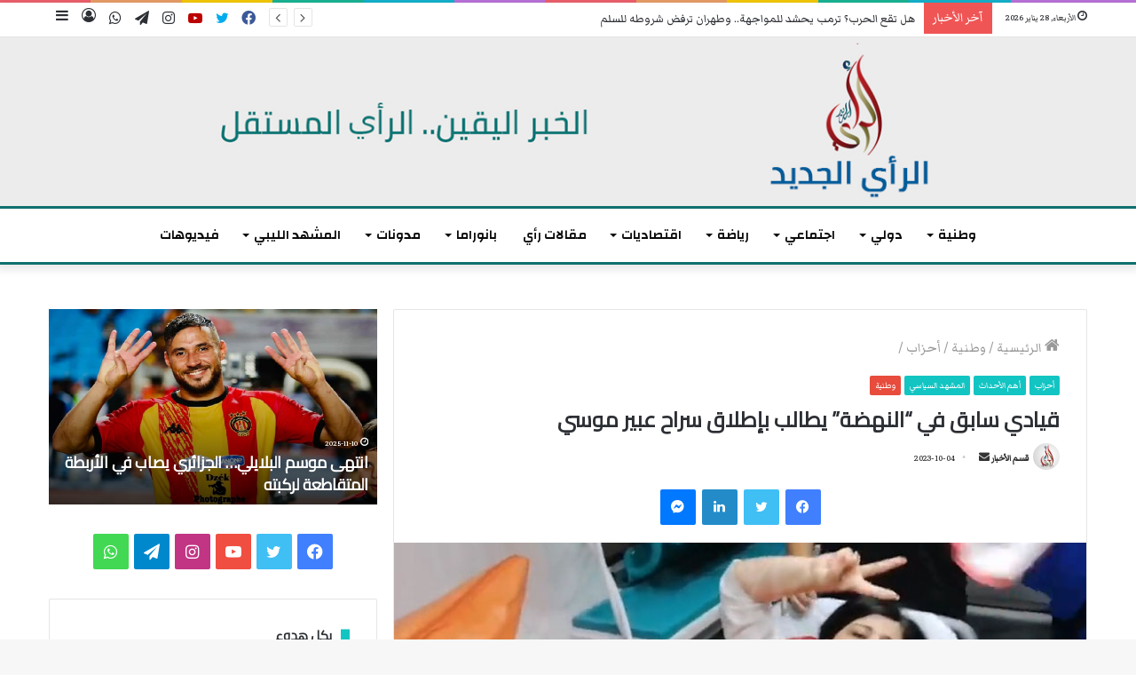

--- FILE ---
content_type: text/html; charset=UTF-8
request_url: https://www.rayaljadid.com/2023/10/04/%D9%82%D9%8A%D8%A7%D8%AF%D9%8A-%D8%B3%D8%A7%D8%A8%D9%82-%D9%81%D9%8A-%D8%A7%D9%84%D9%86%D9%87%D8%B6%D8%A9-%D9%8A%D8%B7%D8%A7%D9%84%D8%A8-%D8%A8%D8%A5%D8%B7%D9%84%D8%A7%D9%82-%D8%B3%D8%B1%D8%A7/
body_size: 31879
content:
<!DOCTYPE html>
<html dir="rtl" lang="ar" prefix="og: https://ogp.me/ns# fb: http://ogp.me/ns/fb#" class="" data-skin="light">
<head>
	<meta charset="UTF-8" />
	<link rel="profile" href="http://gmpg.org/xfn/11" />
	<!-- Open Graph Meta Tags -->
<meta property="og:title" content="قيادي سابق في &#8220;النهضة&#8221; يطالب بإطلاق سراح عبير موسي">
<meta property="og:description" content="تونس ــ الرأي الجديد  علّق القيادي السابق في &#8220;حركة النهضة&#8221;، ورئيس &#8220;حزب العمل والإنجاز&#8221; حاليا، عبد اللطيف المكّي، على قرار إيقاف رئيسة &#8220;الحزب الدستوري الحرّ&#8221;، عبير موسي. ودعا عبد اللطيف المكي، في تدوينة على حسابه الرسميبموقع التواصل الإجتماعي &#8220;فيسبوك&#8221;، إلى ضرورة إطلاق سراحها، رغم إختلافه معها، قائلا: &#8220;رغم اختلافي الجذري مع عبير موسي وتحميلي إيّاها &hellip;">
<meta property="og:image" content="https://www.rayaljadid.com/wp-content/uploads/2022/07/موسي_الرأي-الجديد-1.jpg">
<meta property="og:url" content="https://www.rayaljadid.com/2023/10/04/%d9%82%d9%8a%d8%a7%d8%af%d9%8a-%d8%b3%d8%a7%d8%a8%d9%82-%d9%81%d9%8a-%d8%a7%d9%84%d9%86%d9%87%d8%b6%d8%a9-%d9%8a%d8%b7%d8%a7%d9%84%d8%a8-%d8%a8%d8%a5%d8%b7%d9%84%d8%a7%d9%82-%d8%b3%d8%b1%d8%a7/">
<meta property="og:type" content="article">
<meta property="og:site_name" content="الرأي الجديد">

<!-- Twitter Card Meta Tags -->
<meta name="twitter:card" content="summary_large_image">
<meta name="twitter:title" content="قيادي سابق في &#8220;النهضة&#8221; يطالب بإطلاق سراح عبير موسي">
<meta name="twitter:description" content="تونس ــ الرأي الجديد  علّق القيادي السابق في &#8220;حركة النهضة&#8221;، ورئيس &#8220;حزب العمل والإنجاز&#8221; حاليا، عبد اللطيف المكّي، على قرار إيقاف رئيسة &#8220;الحزب الدستوري الحرّ&#8221;، عبير موسي. ودعا عبد اللطيف المكي، في تدوينة على حسابه الرسميبموقع التواصل الإجتماعي &#8220;فيسبوك&#8221;، إلى ضرورة إطلاق سراحها، رغم إختلافه معها، قائلا: &#8220;رغم اختلافي الجذري مع عبير موسي وتحميلي إيّاها &hellip;">
<meta name="twitter:image" content="https://www.rayaljadid.com/wp-content/uploads/2022/07/موسي_الرأي-الجديد-1.jpg">
	<title>قيادي سابق في “النهضة” يطالب بإطلاق سراح عبير موسي</title>
	<style>img:is([sizes="auto" i], [sizes^="auto," i]) { contain-intrinsic-size: 3000px 1500px }</style>
	
		<!-- All in One SEO 4.8.7.2 - aioseo.com -->
	<meta name="description" content="تونس ــ الرأي الجديد علّق القيادي السابق في &quot;حركة النهضة&quot;، ورئيس &quot;حزب العمل والإنجاز&quot; حاليا، عبد اللطيف المكّي، على قرار إيقاف رئيسة &quot;الحزب الدستوري الحرّ&quot;، عبير موسي. ودعا عبد اللطيف المكي، في تدوينة على حسابه الرسميبموقع التواصل الإجتماعي &quot;فيسبوك&quot;، إلى ضرورة إطلاق سراحها، رغم إختلافه معها، قائلا: &quot;رغم اختلافي الجذري مع عبير موسي وتحميلي إيّاها" />
	<meta name="robots" content="max-image-preview:large" />
	<meta name="author" content="قسم الأخبار"/>
	<meta name="google-site-verification" content="iDJuGGD0zaj0UfxEv-R7r6pCZv2bBGoXHmuzYLKryeQ" />
	<link rel="canonical" href="https://www.rayaljadid.com/2023/10/04/%d9%82%d9%8a%d8%a7%d8%af%d9%8a-%d8%b3%d8%a7%d8%a8%d9%82-%d9%81%d9%8a-%d8%a7%d9%84%d9%86%d9%87%d8%b6%d8%a9-%d9%8a%d8%b7%d8%a7%d9%84%d8%a8-%d8%a8%d8%a5%d8%b7%d9%84%d8%a7%d9%82-%d8%b3%d8%b1%d8%a7/" />
	<meta name="generator" content="All in One SEO (AIOSEO) 4.8.7.2" />
		<meta property="og:locale" content="ar_AR" />
		<meta property="og:site_name" content="الرأي الجديد | موقع إخباري" />
		<meta property="og:type" content="article" />
		<meta property="og:title" content="قيادي سابق في “النهضة” يطالب بإطلاق سراح عبير موسي" />
		<meta property="og:description" content="تونس ــ الرأي الجديد علّق القيادي السابق في &quot;حركة النهضة&quot;، ورئيس &quot;حزب العمل والإنجاز&quot; حاليا، عبد اللطيف المكّي، على قرار إيقاف رئيسة &quot;الحزب الدستوري الحرّ&quot;، عبير موسي. ودعا عبد اللطيف المكي، في تدوينة على حسابه الرسميبموقع التواصل الإجتماعي &quot;فيسبوك&quot;، إلى ضرورة إطلاق سراحها، رغم إختلافه معها، قائلا: &quot;رغم اختلافي الجذري مع عبير موسي وتحميلي إيّاها" />
		<meta property="og:url" content="https://www.rayaljadid.com/2023/10/04/%d9%82%d9%8a%d8%a7%d8%af%d9%8a-%d8%b3%d8%a7%d8%a8%d9%82-%d9%81%d9%8a-%d8%a7%d9%84%d9%86%d9%87%d8%b6%d8%a9-%d9%8a%d8%b7%d8%a7%d9%84%d8%a8-%d8%a8%d8%a5%d8%b7%d9%84%d8%a7%d9%82-%d8%b3%d8%b1%d8%a7/" />
		<meta property="og:image" content="https://www.rayaljadid.com/wp-content/uploads/2022/07/موسي_الرأي-الجديد-1.jpg" />
		<meta property="og:image:secure_url" content="https://www.rayaljadid.com/wp-content/uploads/2022/07/موسي_الرأي-الجديد-1.jpg" />
		<meta property="og:image:width" content="780" />
		<meta property="og:image:height" content="405" />
		<meta property="article:published_time" content="2023-10-04T15:16:54+00:00" />
		<meta property="article:modified_time" content="2023-10-04T14:22:13+00:00" />
		<meta property="article:publisher" content="https://www.facebook.com/arrayaljadid/" />
		<meta name="twitter:card" content="summary" />
		<meta name="twitter:site" content="@rayaljadid1" />
		<meta name="twitter:title" content="قيادي سابق في “النهضة” يطالب بإطلاق سراح عبير موسي" />
		<meta name="twitter:description" content="تونس ــ الرأي الجديد علّق القيادي السابق في &quot;حركة النهضة&quot;، ورئيس &quot;حزب العمل والإنجاز&quot; حاليا، عبد اللطيف المكّي، على قرار إيقاف رئيسة &quot;الحزب الدستوري الحرّ&quot;، عبير موسي. ودعا عبد اللطيف المكي، في تدوينة على حسابه الرسميبموقع التواصل الإجتماعي &quot;فيسبوك&quot;، إلى ضرورة إطلاق سراحها، رغم إختلافه معها، قائلا: &quot;رغم اختلافي الجذري مع عبير موسي وتحميلي إيّاها" />
		<meta name="twitter:creator" content="@rayaljadid1" />
		<meta name="twitter:image" content="https://www.rayaljadid.com/wp-content/uploads/2022/07/موسي_الرأي-الجديد-1.jpg" />
		<script type="application/ld+json" class="aioseo-schema">
			{"@context":"https:\/\/schema.org","@graph":[{"@type":"BlogPosting","@id":"https:\/\/www.rayaljadid.com\/2023\/10\/04\/%d9%82%d9%8a%d8%a7%d8%af%d9%8a-%d8%b3%d8%a7%d8%a8%d9%82-%d9%81%d9%8a-%d8%a7%d9%84%d9%86%d9%87%d8%b6%d8%a9-%d9%8a%d8%b7%d8%a7%d9%84%d8%a8-%d8%a8%d8%a5%d8%b7%d9%84%d8%a7%d9%82-%d8%b3%d8%b1%d8%a7\/#blogposting","name":"\u0642\u064a\u0627\u062f\u064a \u0633\u0627\u0628\u0642 \u0641\u064a \u201c\u0627\u0644\u0646\u0647\u0636\u0629\u201d \u064a\u0637\u0627\u0644\u0628 \u0628\u0625\u0637\u0644\u0627\u0642 \u0633\u0631\u0627\u062d \u0639\u0628\u064a\u0631 \u0645\u0648\u0633\u064a","headline":"\u0642\u064a\u0627\u062f\u064a \u0633\u0627\u0628\u0642 \u0641\u064a &#8220;\u0627\u0644\u0646\u0647\u0636\u0629&#8221; \u064a\u0637\u0627\u0644\u0628 \u0628\u0625\u0637\u0644\u0627\u0642 \u0633\u0631\u0627\u062d \u0639\u0628\u064a\u0631 \u0645\u0648\u0633\u064a","author":{"@id":"https:\/\/www.rayaljadid.com\/author\/kesm\/#author"},"publisher":{"@id":"https:\/\/www.rayaljadid.com\/#organization"},"image":{"@type":"ImageObject","url":"https:\/\/www.rayaljadid.com\/wp-content\/uploads\/2022\/07\/\u0645\u0648\u0633\u064a_\u0627\u0644\u0631\u0623\u064a-\u0627\u0644\u062c\u062f\u064a\u062f-1.jpg","width":780,"height":405},"datePublished":"2023-10-04T16:16:54+01:00","dateModified":"2023-10-04T15:22:13+01:00","inLanguage":"ar","mainEntityOfPage":{"@id":"https:\/\/www.rayaljadid.com\/2023\/10\/04\/%d9%82%d9%8a%d8%a7%d8%af%d9%8a-%d8%b3%d8%a7%d8%a8%d9%82-%d9%81%d9%8a-%d8%a7%d9%84%d9%86%d9%87%d8%b6%d8%a9-%d9%8a%d8%b7%d8%a7%d9%84%d8%a8-%d8%a8%d8%a5%d8%b7%d9%84%d8%a7%d9%82-%d8%b3%d8%b1%d8%a7\/#webpage"},"isPartOf":{"@id":"https:\/\/www.rayaljadid.com\/2023\/10\/04\/%d9%82%d9%8a%d8%a7%d8%af%d9%8a-%d8%b3%d8%a7%d8%a8%d9%82-%d9%81%d9%8a-%d8%a7%d9%84%d9%86%d9%87%d8%b6%d8%a9-%d9%8a%d8%b7%d8%a7%d9%84%d8%a8-%d8%a8%d8%a5%d8%b7%d9%84%d8%a7%d9%82-%d8%b3%d8%b1%d8%a7\/#webpage"},"articleSection":"\u0623\u062d\u0632\u0627\u0628, \u0623\u0647\u0645 \u0627\u0644\u0623\u062d\u062f\u0627\u062b, \u0627\u0644\u0645\u0634\u0647\u062f \u0627\u0644\u0633\u064a\u0627\u0633\u064a, \u0648\u0637\u0646\u064a\u0629, \u0625\u0646\u0642\u0644\u0627\u0628, \u0627\u0644\u062f\u0633\u062a\u0648\u0631\u064a \u0627\u0644\u062d\u0631\u0651, \u0627\u0644\u0631\u0623\u064a \u0627\u0644\u062c\u062f\u064a\u062f, \u062d\u0631\u0643\u0629 \u0627\u0644\u0646\u0647\u0636\u0629, \u062d\u0632\u0628 \u0627\u0644\u0639\u0645\u0644 \u0648\u0627\u0644\u0625\u0646\u062c\u0627\u0632, \u0639\u0628\u062f \u0627\u0644\u0644\u0637\u064a\u0641 \u0627\u0644\u0645\u0643\u064a, \u0639\u0628\u064a\u0631 \u0645\u0648\u0633\u064a"},{"@type":"BreadcrumbList","@id":"https:\/\/www.rayaljadid.com\/2023\/10\/04\/%d9%82%d9%8a%d8%a7%d8%af%d9%8a-%d8%b3%d8%a7%d8%a8%d9%82-%d9%81%d9%8a-%d8%a7%d9%84%d9%86%d9%87%d8%b6%d8%a9-%d9%8a%d8%b7%d8%a7%d9%84%d8%a8-%d8%a8%d8%a5%d8%b7%d9%84%d8%a7%d9%82-%d8%b3%d8%b1%d8%a7\/#breadcrumblist","itemListElement":[{"@type":"ListItem","@id":"https:\/\/www.rayaljadid.com#listItem","position":1,"name":"\u0627\u0644\u0631\u0626\u064a\u0633\u064a\u0629","item":"https:\/\/www.rayaljadid.com","nextItem":{"@type":"ListItem","@id":"https:\/\/www.rayaljadid.com\/category\/%d9%88%d8%b7%d9%86%d9%8a%d8%a9\/#listItem","name":"\u0648\u0637\u0646\u064a\u0629"}},{"@type":"ListItem","@id":"https:\/\/www.rayaljadid.com\/category\/%d9%88%d8%b7%d9%86%d9%8a%d8%a9\/#listItem","position":2,"name":"\u0648\u0637\u0646\u064a\u0629","item":"https:\/\/www.rayaljadid.com\/category\/%d9%88%d8%b7%d9%86%d9%8a%d8%a9\/","nextItem":{"@type":"ListItem","@id":"https:\/\/www.rayaljadid.com\/category\/%d9%88%d8%b7%d9%86%d9%8a%d8%a9\/%d8%a7%d9%84%d9%85%d8%b4%d9%87%d8%af-%d8%a7%d9%84%d8%b3%d9%8a%d8%a7%d8%b3%d9%8a\/#listItem","name":"\u0627\u0644\u0645\u0634\u0647\u062f \u0627\u0644\u0633\u064a\u0627\u0633\u064a"},"previousItem":{"@type":"ListItem","@id":"https:\/\/www.rayaljadid.com#listItem","name":"\u0627\u0644\u0631\u0626\u064a\u0633\u064a\u0629"}},{"@type":"ListItem","@id":"https:\/\/www.rayaljadid.com\/category\/%d9%88%d8%b7%d9%86%d9%8a%d8%a9\/%d8%a7%d9%84%d9%85%d8%b4%d9%87%d8%af-%d8%a7%d9%84%d8%b3%d9%8a%d8%a7%d8%b3%d9%8a\/#listItem","position":3,"name":"\u0627\u0644\u0645\u0634\u0647\u062f \u0627\u0644\u0633\u064a\u0627\u0633\u064a","item":"https:\/\/www.rayaljadid.com\/category\/%d9%88%d8%b7%d9%86%d9%8a%d8%a9\/%d8%a7%d9%84%d9%85%d8%b4%d9%87%d8%af-%d8%a7%d9%84%d8%b3%d9%8a%d8%a7%d8%b3%d9%8a\/","nextItem":{"@type":"ListItem","@id":"https:\/\/www.rayaljadid.com\/2023\/10\/04\/%d9%82%d9%8a%d8%a7%d8%af%d9%8a-%d8%b3%d8%a7%d8%a8%d9%82-%d9%81%d9%8a-%d8%a7%d9%84%d9%86%d9%87%d8%b6%d8%a9-%d9%8a%d8%b7%d8%a7%d9%84%d8%a8-%d8%a8%d8%a5%d8%b7%d9%84%d8%a7%d9%82-%d8%b3%d8%b1%d8%a7\/#listItem","name":"\u0642\u064a\u0627\u062f\u064a \u0633\u0627\u0628\u0642 \u0641\u064a &#8220;\u0627\u0644\u0646\u0647\u0636\u0629&#8221; \u064a\u0637\u0627\u0644\u0628 \u0628\u0625\u0637\u0644\u0627\u0642 \u0633\u0631\u0627\u062d \u0639\u0628\u064a\u0631 \u0645\u0648\u0633\u064a"},"previousItem":{"@type":"ListItem","@id":"https:\/\/www.rayaljadid.com\/category\/%d9%88%d8%b7%d9%86%d9%8a%d8%a9\/#listItem","name":"\u0648\u0637\u0646\u064a\u0629"}},{"@type":"ListItem","@id":"https:\/\/www.rayaljadid.com\/2023\/10\/04\/%d9%82%d9%8a%d8%a7%d8%af%d9%8a-%d8%b3%d8%a7%d8%a8%d9%82-%d9%81%d9%8a-%d8%a7%d9%84%d9%86%d9%87%d8%b6%d8%a9-%d9%8a%d8%b7%d8%a7%d9%84%d8%a8-%d8%a8%d8%a5%d8%b7%d9%84%d8%a7%d9%82-%d8%b3%d8%b1%d8%a7\/#listItem","position":4,"name":"\u0642\u064a\u0627\u062f\u064a \u0633\u0627\u0628\u0642 \u0641\u064a &#8220;\u0627\u0644\u0646\u0647\u0636\u0629&#8221; \u064a\u0637\u0627\u0644\u0628 \u0628\u0625\u0637\u0644\u0627\u0642 \u0633\u0631\u0627\u062d \u0639\u0628\u064a\u0631 \u0645\u0648\u0633\u064a","previousItem":{"@type":"ListItem","@id":"https:\/\/www.rayaljadid.com\/category\/%d9%88%d8%b7%d9%86%d9%8a%d8%a9\/%d8%a7%d9%84%d9%85%d8%b4%d9%87%d8%af-%d8%a7%d9%84%d8%b3%d9%8a%d8%a7%d8%b3%d9%8a\/#listItem","name":"\u0627\u0644\u0645\u0634\u0647\u062f \u0627\u0644\u0633\u064a\u0627\u0633\u064a"}}]},{"@type":"Organization","@id":"https:\/\/www.rayaljadid.com\/#organization","name":"\u0627\u0644\u0631\u0623\u064a \u0627\u0644\u062c\u062f\u064a\u062f","description":"\u0645\u0648\u0642\u0639 \u0625\u062e\u0628\u0627\u0631\u064a","url":"https:\/\/www.rayaljadid.com\/","telephone":"+21652193337","logo":{"@type":"ImageObject","url":"https:\/\/www.rayaljadid.com\/wp-content\/uploads\/2025\/02\/Design-sans-titre.png","@id":"https:\/\/www.rayaljadid.com\/2023\/10\/04\/%d9%82%d9%8a%d8%a7%d8%af%d9%8a-%d8%b3%d8%a7%d8%a8%d9%82-%d9%81%d9%8a-%d8%a7%d9%84%d9%86%d9%87%d8%b6%d8%a9-%d9%8a%d8%b7%d8%a7%d9%84%d8%a8-%d8%a8%d8%a5%d8%b7%d9%84%d8%a7%d9%82-%d8%b3%d8%b1%d8%a7\/#organizationLogo","width":1235,"height":930},"image":{"@id":"https:\/\/www.rayaljadid.com\/2023\/10\/04\/%d9%82%d9%8a%d8%a7%d8%af%d9%8a-%d8%b3%d8%a7%d8%a8%d9%82-%d9%81%d9%8a-%d8%a7%d9%84%d9%86%d9%87%d8%b6%d8%a9-%d9%8a%d8%b7%d8%a7%d9%84%d8%a8-%d8%a8%d8%a5%d8%b7%d9%84%d8%a7%d9%82-%d8%b3%d8%b1%d8%a7\/#organizationLogo"},"sameAs":["https:\/\/x.com\/rayaljadid1","https:\/\/www.instagram.com\/arayaljadid?fbclid=IwY2xjawIdhyRleHRuA2FlbQIxMAABHRg0Yl48Cw-CdhZaePNFuGKaSiiW9eZPEy0D8ub1DX7CEpW1w1hGAMOoyg_aem_M8wwEYh2-J9Qm3womAPzAw","https:\/\/www.youtube.com\/@-2"]},{"@type":"Person","@id":"https:\/\/www.rayaljadid.com\/author\/kesm\/#author","url":"https:\/\/www.rayaljadid.com\/author\/kesm\/","name":"\u0642\u0633\u0645 \u0627\u0644\u0623\u062e\u0628\u0627\u0631"},{"@type":"WebPage","@id":"https:\/\/www.rayaljadid.com\/2023\/10\/04\/%d9%82%d9%8a%d8%a7%d8%af%d9%8a-%d8%b3%d8%a7%d8%a8%d9%82-%d9%81%d9%8a-%d8%a7%d9%84%d9%86%d9%87%d8%b6%d8%a9-%d9%8a%d8%b7%d8%a7%d9%84%d8%a8-%d8%a8%d8%a5%d8%b7%d9%84%d8%a7%d9%82-%d8%b3%d8%b1%d8%a7\/#webpage","url":"https:\/\/www.rayaljadid.com\/2023\/10\/04\/%d9%82%d9%8a%d8%a7%d8%af%d9%8a-%d8%b3%d8%a7%d8%a8%d9%82-%d9%81%d9%8a-%d8%a7%d9%84%d9%86%d9%87%d8%b6%d8%a9-%d9%8a%d8%b7%d8%a7%d9%84%d8%a8-%d8%a8%d8%a5%d8%b7%d9%84%d8%a7%d9%82-%d8%b3%d8%b1%d8%a7\/","name":"\u0642\u064a\u0627\u062f\u064a \u0633\u0627\u0628\u0642 \u0641\u064a \u201c\u0627\u0644\u0646\u0647\u0636\u0629\u201d \u064a\u0637\u0627\u0644\u0628 \u0628\u0625\u0637\u0644\u0627\u0642 \u0633\u0631\u0627\u062d \u0639\u0628\u064a\u0631 \u0645\u0648\u0633\u064a","description":"\u062a\u0648\u0646\u0633 \u0640\u0640 \u0627\u0644\u0631\u0623\u064a \u0627\u0644\u062c\u062f\u064a\u062f \u0639\u0644\u0651\u0642 \u0627\u0644\u0642\u064a\u0627\u062f\u064a \u0627\u0644\u0633\u0627\u0628\u0642 \u0641\u064a \"\u062d\u0631\u0643\u0629 \u0627\u0644\u0646\u0647\u0636\u0629\"\u060c \u0648\u0631\u0626\u064a\u0633 \"\u062d\u0632\u0628 \u0627\u0644\u0639\u0645\u0644 \u0648\u0627\u0644\u0625\u0646\u062c\u0627\u0632\" \u062d\u0627\u0644\u064a\u0627\u060c \u0639\u0628\u062f \u0627\u0644\u0644\u0637\u064a\u0641 \u0627\u0644\u0645\u0643\u0651\u064a\u060c \u0639\u0644\u0649 \u0642\u0631\u0627\u0631 \u0625\u064a\u0642\u0627\u0641 \u0631\u0626\u064a\u0633\u0629 \"\u0627\u0644\u062d\u0632\u0628 \u0627\u0644\u062f\u0633\u062a\u0648\u0631\u064a \u0627\u0644\u062d\u0631\u0651\"\u060c \u0639\u0628\u064a\u0631 \u0645\u0648\u0633\u064a. \u0648\u062f\u0639\u0627 \u0639\u0628\u062f \u0627\u0644\u0644\u0637\u064a\u0641 \u0627\u0644\u0645\u0643\u064a\u060c \u0641\u064a \u062a\u062f\u0648\u064a\u0646\u0629 \u0639\u0644\u0649 \u062d\u0633\u0627\u0628\u0647 \u0627\u0644\u0631\u0633\u0645\u064a\u0628\u0645\u0648\u0642\u0639 \u0627\u0644\u062a\u0648\u0627\u0635\u0644 \u0627\u0644\u0625\u062c\u062a\u0645\u0627\u0639\u064a \"\u0641\u064a\u0633\u0628\u0648\u0643\"\u060c \u0625\u0644\u0649 \u0636\u0631\u0648\u0631\u0629 \u0625\u0637\u0644\u0627\u0642 \u0633\u0631\u0627\u062d\u0647\u0627\u060c \u0631\u063a\u0645 \u0625\u062e\u062a\u0644\u0627\u0641\u0647 \u0645\u0639\u0647\u0627\u060c \u0642\u0627\u0626\u0644\u0627: \"\u0631\u063a\u0645 \u0627\u062e\u062a\u0644\u0627\u0641\u064a \u0627\u0644\u062c\u0630\u0631\u064a \u0645\u0639 \u0639\u0628\u064a\u0631 \u0645\u0648\u0633\u064a \u0648\u062a\u062d\u0645\u064a\u0644\u064a \u0625\u064a\u0651\u0627\u0647\u0627","inLanguage":"ar","isPartOf":{"@id":"https:\/\/www.rayaljadid.com\/#website"},"breadcrumb":{"@id":"https:\/\/www.rayaljadid.com\/2023\/10\/04\/%d9%82%d9%8a%d8%a7%d8%af%d9%8a-%d8%b3%d8%a7%d8%a8%d9%82-%d9%81%d9%8a-%d8%a7%d9%84%d9%86%d9%87%d8%b6%d8%a9-%d9%8a%d8%b7%d8%a7%d9%84%d8%a8-%d8%a8%d8%a5%d8%b7%d9%84%d8%a7%d9%82-%d8%b3%d8%b1%d8%a7\/#breadcrumblist"},"author":{"@id":"https:\/\/www.rayaljadid.com\/author\/kesm\/#author"},"creator":{"@id":"https:\/\/www.rayaljadid.com\/author\/kesm\/#author"},"image":{"@type":"ImageObject","url":"https:\/\/www.rayaljadid.com\/wp-content\/uploads\/2022\/07\/\u0645\u0648\u0633\u064a_\u0627\u0644\u0631\u0623\u064a-\u0627\u0644\u062c\u062f\u064a\u062f-1.jpg","@id":"https:\/\/www.rayaljadid.com\/2023\/10\/04\/%d9%82%d9%8a%d8%a7%d8%af%d9%8a-%d8%b3%d8%a7%d8%a8%d9%82-%d9%81%d9%8a-%d8%a7%d9%84%d9%86%d9%87%d8%b6%d8%a9-%d9%8a%d8%b7%d8%a7%d9%84%d8%a8-%d8%a8%d8%a5%d8%b7%d9%84%d8%a7%d9%82-%d8%b3%d8%b1%d8%a7\/#mainImage","width":780,"height":405},"primaryImageOfPage":{"@id":"https:\/\/www.rayaljadid.com\/2023\/10\/04\/%d9%82%d9%8a%d8%a7%d8%af%d9%8a-%d8%b3%d8%a7%d8%a8%d9%82-%d9%81%d9%8a-%d8%a7%d9%84%d9%86%d9%87%d8%b6%d8%a9-%d9%8a%d8%b7%d8%a7%d9%84%d8%a8-%d8%a8%d8%a5%d8%b7%d9%84%d8%a7%d9%82-%d8%b3%d8%b1%d8%a7\/#mainImage"},"datePublished":"2023-10-04T16:16:54+01:00","dateModified":"2023-10-04T15:22:13+01:00"},{"@type":"WebSite","@id":"https:\/\/www.rayaljadid.com\/#website","url":"https:\/\/www.rayaljadid.com\/","name":"\u0627\u0644\u0631\u0623\u064a \u0627\u0644\u062c\u062f\u064a\u062f","description":"\u0645\u0648\u0642\u0639 \u0625\u062e\u0628\u0627\u0631\u064a","inLanguage":"ar","publisher":{"@id":"https:\/\/www.rayaljadid.com\/#organization"}}]}
		</script>
		<!-- All in One SEO -->

<link rel="alternate" type="application/rss+xml" title="الرأي الجديد &laquo; الخلاصة" href="https://www.rayaljadid.com/feed/" />
<link rel="alternate" type="application/rss+xml" title="الرأي الجديد &laquo; خلاصة التعليقات" href="https://www.rayaljadid.com/comments/feed/" />
<link rel="alternate" type="application/rss+xml" title="الرأي الجديد &laquo; قيادي سابق في &#8220;النهضة&#8221; يطالب بإطلاق سراح عبير موسي خلاصة التعليقات" href="https://www.rayaljadid.com/2023/10/04/%d9%82%d9%8a%d8%a7%d8%af%d9%8a-%d8%b3%d8%a7%d8%a8%d9%82-%d9%81%d9%8a-%d8%a7%d9%84%d9%86%d9%87%d8%b6%d8%a9-%d9%8a%d8%b7%d8%a7%d9%84%d8%a8-%d8%a8%d8%a5%d8%b7%d9%84%d8%a7%d9%82-%d8%b3%d8%b1%d8%a7/feed/" />
<script type="text/javascript">
/* <![CDATA[ */
window._wpemojiSettings = {"baseUrl":"https:\/\/s.w.org\/images\/core\/emoji\/15.0.3\/72x72\/","ext":".png","svgUrl":"https:\/\/s.w.org\/images\/core\/emoji\/15.0.3\/svg\/","svgExt":".svg","source":{"concatemoji":"https:\/\/www.rayaljadid.com\/wp-includes\/js\/wp-emoji-release.min.js?ver=6.7.4"}};
/*! This file is auto-generated */
!function(i,n){var o,s,e;function c(e){try{var t={supportTests:e,timestamp:(new Date).valueOf()};sessionStorage.setItem(o,JSON.stringify(t))}catch(e){}}function p(e,t,n){e.clearRect(0,0,e.canvas.width,e.canvas.height),e.fillText(t,0,0);var t=new Uint32Array(e.getImageData(0,0,e.canvas.width,e.canvas.height).data),r=(e.clearRect(0,0,e.canvas.width,e.canvas.height),e.fillText(n,0,0),new Uint32Array(e.getImageData(0,0,e.canvas.width,e.canvas.height).data));return t.every(function(e,t){return e===r[t]})}function u(e,t,n){switch(t){case"flag":return n(e,"\ud83c\udff3\ufe0f\u200d\u26a7\ufe0f","\ud83c\udff3\ufe0f\u200b\u26a7\ufe0f")?!1:!n(e,"\ud83c\uddfa\ud83c\uddf3","\ud83c\uddfa\u200b\ud83c\uddf3")&&!n(e,"\ud83c\udff4\udb40\udc67\udb40\udc62\udb40\udc65\udb40\udc6e\udb40\udc67\udb40\udc7f","\ud83c\udff4\u200b\udb40\udc67\u200b\udb40\udc62\u200b\udb40\udc65\u200b\udb40\udc6e\u200b\udb40\udc67\u200b\udb40\udc7f");case"emoji":return!n(e,"\ud83d\udc26\u200d\u2b1b","\ud83d\udc26\u200b\u2b1b")}return!1}function f(e,t,n){var r="undefined"!=typeof WorkerGlobalScope&&self instanceof WorkerGlobalScope?new OffscreenCanvas(300,150):i.createElement("canvas"),a=r.getContext("2d",{willReadFrequently:!0}),o=(a.textBaseline="top",a.font="600 32px Arial",{});return e.forEach(function(e){o[e]=t(a,e,n)}),o}function t(e){var t=i.createElement("script");t.src=e,t.defer=!0,i.head.appendChild(t)}"undefined"!=typeof Promise&&(o="wpEmojiSettingsSupports",s=["flag","emoji"],n.supports={everything:!0,everythingExceptFlag:!0},e=new Promise(function(e){i.addEventListener("DOMContentLoaded",e,{once:!0})}),new Promise(function(t){var n=function(){try{var e=JSON.parse(sessionStorage.getItem(o));if("object"==typeof e&&"number"==typeof e.timestamp&&(new Date).valueOf()<e.timestamp+604800&&"object"==typeof e.supportTests)return e.supportTests}catch(e){}return null}();if(!n){if("undefined"!=typeof Worker&&"undefined"!=typeof OffscreenCanvas&&"undefined"!=typeof URL&&URL.createObjectURL&&"undefined"!=typeof Blob)try{var e="postMessage("+f.toString()+"("+[JSON.stringify(s),u.toString(),p.toString()].join(",")+"));",r=new Blob([e],{type:"text/javascript"}),a=new Worker(URL.createObjectURL(r),{name:"wpTestEmojiSupports"});return void(a.onmessage=function(e){c(n=e.data),a.terminate(),t(n)})}catch(e){}c(n=f(s,u,p))}t(n)}).then(function(e){for(var t in e)n.supports[t]=e[t],n.supports.everything=n.supports.everything&&n.supports[t],"flag"!==t&&(n.supports.everythingExceptFlag=n.supports.everythingExceptFlag&&n.supports[t]);n.supports.everythingExceptFlag=n.supports.everythingExceptFlag&&!n.supports.flag,n.DOMReady=!1,n.readyCallback=function(){n.DOMReady=!0}}).then(function(){return e}).then(function(){var e;n.supports.everything||(n.readyCallback(),(e=n.source||{}).concatemoji?t(e.concatemoji):e.wpemoji&&e.twemoji&&(t(e.twemoji),t(e.wpemoji)))}))}((window,document),window._wpemojiSettings);
/* ]]> */
</script>
<style id='wp-emoji-styles-inline-css' type='text/css'>

	img.wp-smiley, img.emoji {
		display: inline !important;
		border: none !important;
		box-shadow: none !important;
		height: 1em !important;
		width: 1em !important;
		margin: 0 0.07em !important;
		vertical-align: -0.1em !important;
		background: none !important;
		padding: 0 !important;
	}
</style>
<link rel='stylesheet' id='mpp_gutenberg-css' href='https://www.rayaljadid.com/wp-content/plugins/metronet-profile-picture/dist/blocks.style.build.css?ver=2.6.0' type='text/css' media='all' />
<link rel='stylesheet' id='tie-css-base-css' href='https://www.rayaljadid.com/wp-content/themes/jannah_5.5/assets/css/base.min.css?ver=5.4.9' type='text/css' media='all' />
<link rel='stylesheet' id='tie-css-styles-css' href='https://www.rayaljadid.com/wp-content/themes/jannah_5.5/assets/css/style.min.css?ver=5.4.9' type='text/css' media='all' />
<link rel='stylesheet' id='tie-css-widgets-css' href='https://www.rayaljadid.com/wp-content/themes/jannah_5.5/assets/css/widgets.min.css?ver=5.4.9' type='text/css' media='all' />
<link rel='stylesheet' id='tie-css-helpers-css' href='https://www.rayaljadid.com/wp-content/themes/jannah_5.5/assets/css/helpers.min.css?ver=5.4.9' type='text/css' media='all' />
<link rel='stylesheet' id='tie-fontawesome5-css' href='https://www.rayaljadid.com/wp-content/themes/jannah_5.5/assets/css/fontawesome.css?ver=5.4.9' type='text/css' media='all' />
<link rel='stylesheet' id='tie-css-ilightbox-css' href='https://www.rayaljadid.com/wp-content/themes/jannah_5.5/assets/ilightbox/dark-skin/skin.css?ver=5.4.9' type='text/css' media='all' />
<link rel='stylesheet' id='tie-css-shortcodes-css' href='https://www.rayaljadid.com/wp-content/themes/jannah_5.5/assets/css/plugins/shortcodes.min.css?ver=5.4.9' type='text/css' media='all' />
<link rel='stylesheet' id='tie-css-single-css' href='https://www.rayaljadid.com/wp-content/themes/jannah_5.5/assets/css/single.min.css?ver=5.4.9' type='text/css' media='all' />
<link rel='stylesheet' id='tie-css-print-css' href='https://www.rayaljadid.com/wp-content/themes/jannah_5.5/assets/css/print.css?ver=5.4.9' type='text/css' media='print' />
<style id='tie-css-print-inline-css' type='text/css'>
@font-face {font-family: 'helvetica-bb';font-display: swap;src: url('https://www.rayaljadid.com/fonts/helvetica-neue-lt-arabic-75-bold.eot');src: url('https://www.rayaljadid.com/fonts/helvetica-neue-lt-arabic-75-bold.eot?#iefix') format('embedded-opentype'),url('https://www.rayaljadid.com/fonts/helveticaneuelt-arabic-55-roman.woff2') format('woff2'),url('https://www.rayaljadid.com/fonts/helveticaneuelt-arabic-55-roman.woff') format('woff'),url('https://www.rayaljadid.com/fonts/helvetica-neue-lt-arabic-75-bold.ttf') format('truetype');}.wf-active body{font-family: 'Markazi Text';}.wf-active .logo-text,.wf-active h1,.wf-active h2,.wf-active h3,.wf-active h4,.wf-active h5,.wf-active h6,.wf-active .the-subtitle{font-family: 'Cairo';}.wf-active #main-nav .main-menu > ul > li > a{font-family: 'Changa';}blockquote p{font-family: 'helvetica-bb';}body{font-size: 16px;}#main-nav .main-menu > ul > li > a{font-size: 15px;font-weight: 600;text-transform: uppercase;}.breaking .breaking-title{font-size: 17px;}#breadcrumb{font-size: 18px;}.entry-header h1.entry-title{font-size: 24px;}#the-post .entry-content,#the-post .entry-content p{font-size: 20px;}#tie-wrapper .mag-box-title h3{font-weight: 600;}#tie-wrapper .media-page-layout .thumb-title,#tie-wrapper .mag-box.full-width-img-news-box .posts-items>li .post-title,#tie-wrapper .miscellaneous-box .posts-items>li:first-child .post-title,#tie-wrapper .big-thumb-left-box .posts-items li:first-child .post-title{font-size: 15px;}#tie-wrapper .mag-box.wide-post-box .posts-items>li:nth-child(n) .post-title,#tie-wrapper .mag-box.big-post-left-box li:first-child .post-title,#tie-wrapper .mag-box.big-post-top-box li:first-child .post-title,#tie-wrapper .mag-box.half-box li:first-child .post-title,#tie-wrapper .mag-box.big-posts-box .posts-items>li:nth-child(n) .post-title,#tie-wrapper .mag-box.mini-posts-box .posts-items>li:nth-child(n) .post-title,#tie-wrapper .mag-box.latest-poroducts-box .products .product h2{font-size: 15px;}#tie-wrapper .mag-box.big-post-left-box li:not(:first-child) .post-title,#tie-wrapper .mag-box.big-post-top-box li:not(:first-child) .post-title,#tie-wrapper .mag-box.half-box li:not(:first-child) .post-title,#tie-wrapper .mag-box.big-thumb-left-box li:not(:first-child) .post-title,#tie-wrapper .mag-box.scrolling-box .slide .post-title,#tie-wrapper .mag-box.miscellaneous-box li:not(:first-child) .post-title{font-size: 15px;font-weight: 500;}@media (min-width: 992px){.full-width .fullwidth-slider-wrapper .thumb-overlay .thumb-content .thumb-title,.full-width .wide-next-prev-slider-wrapper .thumb-overlay .thumb-content .thumb-title,.full-width .wide-slider-with-navfor-wrapper .thumb-overlay .thumb-content .thumb-title,.full-width .boxed-slider-wrapper .thumb-overlay .thumb-title{font-size: 24px;}}@media (min-width: 992px){.has-sidebar .fullwidth-slider-wrapper .thumb-overlay .thumb-content .thumb-title,.has-sidebar .wide-next-prev-slider-wrapper .thumb-overlay .thumb-content .thumb-title,.has-sidebar .wide-slider-with-navfor-wrapper .thumb-overlay .thumb-content .thumb-title,.has-sidebar .boxed-slider-wrapper .thumb-overlay .thumb-title{font-size: 24px;}}@media (min-width: 768px){#tie-wrapper .main-slider.grid-3-slides .slide .grid-item:nth-child(1) .thumb-title,#tie-wrapper .main-slider.grid-5-first-big .slide .grid-item:nth-child(1) .thumb-title,#tie-wrapper .main-slider.grid-5-big-centerd .slide .grid-item:nth-child(1) .thumb-title,#tie-wrapper .main-slider.grid-4-big-first-half-second .slide .grid-item:nth-child(1) .thumb-title,#tie-wrapper .main-slider.grid-2-big .thumb-overlay .thumb-title,#tie-wrapper .wide-slider-three-slids-wrapper .thumb-title{font-size: 24px;}}@media (min-width: 768px){#tie-wrapper .boxed-slider-three-slides-wrapper .slide .thumb-title,#tie-wrapper .grid-3-slides .slide .grid-item:nth-child(n+2) .thumb-title,#tie-wrapper .grid-5-first-big .slide .grid-item:nth-child(n+2) .thumb-title,#tie-wrapper .grid-5-big-centerd .slide .grid-item:nth-child(n+2) .thumb-title,#tie-wrapper .grid-4-big-first-half-second .slide .grid-item:nth-child(n+2) .thumb-title,#tie-wrapper .grid-5-in-rows .grid-item:nth-child(n) .thumb-overlay .thumb-title,#tie-wrapper .main-slider.grid-4-slides .thumb-overlay .thumb-title,#tie-wrapper .grid-6-slides .thumb-overlay .thumb-title,#tie-wrapper .boxed-four-taller-slider .slide .thumb-title{font-size: 24px;}}.brand-title,a:hover,.tie-popup-search-submit,#logo.text-logo a,.theme-header nav .components #search-submit:hover,.theme-header .header-nav .components > li:hover > a,.theme-header .header-nav .components li a:hover,.main-menu ul.cats-vertical li a.is-active,.main-menu ul.cats-vertical li a:hover,.main-nav li.mega-menu .post-meta a:hover,.main-nav li.mega-menu .post-box-title a:hover,.search-in-main-nav.autocomplete-suggestions a:hover,#main-nav .menu ul:not(.cats-horizontal) li:hover > a,#main-nav .menu ul li.current-menu-item:not(.mega-link-column) > a,.top-nav .menu li:hover > a,.top-nav .menu > .tie-current-menu > a,.search-in-top-nav.autocomplete-suggestions .post-title a:hover,div.mag-box .mag-box-options .mag-box-filter-links a.active,.mag-box-filter-links .flexMenu-viewMore:hover > a,.stars-rating-active,body .tabs.tabs .active > a,.video-play-icon,.spinner-circle:after,#go-to-content:hover,.comment-list .comment-author .fn,.commentlist .comment-author .fn,blockquote::before,blockquote cite,blockquote.quote-simple p,.multiple-post-pages a:hover,#story-index li .is-current,.latest-tweets-widget .twitter-icon-wrap span,.wide-slider-nav-wrapper .slide,.wide-next-prev-slider-wrapper .tie-slider-nav li:hover span,.review-final-score h3,#mobile-menu-icon:hover .menu-text,body .entry a,.dark-skin body .entry a,.entry .post-bottom-meta a:hover,.comment-list .comment-content a,q a,blockquote a,.widget.tie-weather-widget .icon-basecloud-bg:after,.site-footer a:hover,.site-footer .stars-rating-active,.site-footer .twitter-icon-wrap span,.site-info a:hover{color: #12c5c3;}#instagram-link a:hover{color: #12c5c3 !important;border-color: #12c5c3 !important;}[type='submit'],.button,.generic-button a,.generic-button button,.theme-header .header-nav .comp-sub-menu a.button.guest-btn:hover,.theme-header .header-nav .comp-sub-menu a.checkout-button,nav.main-nav .menu > li.tie-current-menu > a,nav.main-nav .menu > li:hover > a,.main-menu .mega-links-head:after,.main-nav .mega-menu.mega-cat .cats-horizontal li a.is-active,#mobile-menu-icon:hover .nav-icon,#mobile-menu-icon:hover .nav-icon:before,#mobile-menu-icon:hover .nav-icon:after,.search-in-main-nav.autocomplete-suggestions a.button,.search-in-top-nav.autocomplete-suggestions a.button,.spinner > div,.post-cat,.pages-numbers li.current span,.multiple-post-pages > span,#tie-wrapper .mejs-container .mejs-controls,.mag-box-filter-links a:hover,.slider-arrow-nav a:not(.pagination-disabled):hover,.comment-list .reply a:hover,.commentlist .reply a:hover,#reading-position-indicator,#story-index-icon,.videos-block .playlist-title,.review-percentage .review-item span span,.tie-slick-dots li.slick-active button,.tie-slick-dots li button:hover,.digital-rating-static,.timeline-widget li a:hover .date:before,#wp-calendar #today,.posts-list-counter li.widget-post-list:before,.cat-counter a + span,.tie-slider-nav li span:hover,.fullwidth-area .widget_tag_cloud .tagcloud a:hover,.magazine2:not(.block-head-4) .dark-widgetized-area ul.tabs a:hover,.magazine2:not(.block-head-4) .dark-widgetized-area ul.tabs .active a,.magazine1 .dark-widgetized-area ul.tabs a:hover,.magazine1 .dark-widgetized-area ul.tabs .active a,.block-head-4.magazine2 .dark-widgetized-area .tabs.tabs .active a,.block-head-4.magazine2 .dark-widgetized-area .tabs > .active a:before,.block-head-4.magazine2 .dark-widgetized-area .tabs > .active a:after,.demo_store,.demo #logo:after,.demo #sticky-logo:after,.widget.tie-weather-widget,span.video-close-btn:hover,#go-to-top,.latest-tweets-widget .slider-links .button:not(:hover){background-color: #12c5c3;color: #FFFFFF;}.tie-weather-widget .widget-title .the-subtitle,.block-head-4.magazine2 #footer .tabs .active a:hover{color: #FFFFFF;}pre,code,.pages-numbers li.current span,.theme-header .header-nav .comp-sub-menu a.button.guest-btn:hover,.multiple-post-pages > span,.post-content-slideshow .tie-slider-nav li span:hover,#tie-body .tie-slider-nav li > span:hover,.slider-arrow-nav a:not(.pagination-disabled):hover,.main-nav .mega-menu.mega-cat .cats-horizontal li a.is-active,.main-nav .mega-menu.mega-cat .cats-horizontal li a:hover,.main-menu .menu > li > .menu-sub-content{border-color: #12c5c3;}.main-menu .menu > li.tie-current-menu{border-bottom-color: #12c5c3;}.top-nav .menu li.tie-current-menu > a:before,.top-nav .menu li.menu-item-has-children:hover > a:before{border-top-color: #12c5c3;}.main-nav .main-menu .menu > li.tie-current-menu > a:before,.main-nav .main-menu .menu > li:hover > a:before{border-top-color: #FFFFFF;}header.main-nav-light .main-nav .menu-item-has-children li:hover > a:before,header.main-nav-light .main-nav .mega-menu li:hover > a:before{border-left-color: #12c5c3;}.rtl header.main-nav-light .main-nav .menu-item-has-children li:hover > a:before,.rtl header.main-nav-light .main-nav .mega-menu li:hover > a:before{border-right-color: #12c5c3;border-left-color: transparent;}.top-nav ul.menu li .menu-item-has-children:hover > a:before{border-top-color: transparent;border-left-color: #12c5c3;}.rtl .top-nav ul.menu li .menu-item-has-children:hover > a:before{border-left-color: transparent;border-right-color: #12c5c3;}::-moz-selection{background-color: #12c5c3;color: #FFFFFF;}::selection{background-color: #12c5c3;color: #FFFFFF;}circle.circle_bar{stroke: #12c5c3;}#reading-position-indicator{box-shadow: 0 0 10px rgba( 18,197,195,0.7);}#logo.text-logo a:hover,body .entry a:hover,.dark-skin body .entry a:hover,.comment-list .comment-content a:hover,.block-head-4.magazine2 .site-footer .tabs li a:hover,q a:hover,blockquote a:hover{color: #009391;}.button:hover,input[type='submit']:hover,.generic-button a:hover,.generic-button button:hover,a.post-cat:hover,.site-footer .button:hover,.site-footer [type='submit']:hover,.search-in-main-nav.autocomplete-suggestions a.button:hover,.search-in-top-nav.autocomplete-suggestions a.button:hover,.theme-header .header-nav .comp-sub-menu a.checkout-button:hover{background-color: #009391;color: #FFFFFF;}.theme-header .header-nav .comp-sub-menu a.checkout-button:not(:hover),body .entry a.button{color: #FFFFFF;}#story-index.is-compact .story-index-content{background-color: #12c5c3;}#story-index.is-compact .story-index-content a,#story-index.is-compact .story-index-content .is-current{color: #FFFFFF;}#tie-body .the-global-title:before,#tie-body .comment-reply-title:before,#tie-body .related.products > h2:before,#tie-body .up-sells > h2:before,#tie-body .cross-sells > h2:before,#tie-body .cart_totals > h2:before,#tie-body .bbp-form legend:before{background-color: #12c5c3;}.brand-title,a:hover,.tie-popup-search-submit,#logo.text-logo a,.theme-header nav .components #search-submit:hover,.theme-header .header-nav .components > li:hover > a,.theme-header .header-nav .components li a:hover,.main-menu ul.cats-vertical li a.is-active,.main-menu ul.cats-vertical li a:hover,.main-nav li.mega-menu .post-meta a:hover,.main-nav li.mega-menu .post-box-title a:hover,.search-in-main-nav.autocomplete-suggestions a:hover,#main-nav .menu ul:not(.cats-horizontal) li:hover > a,#main-nav .menu ul li.current-menu-item:not(.mega-link-column) > a,.top-nav .menu li:hover > a,.top-nav .menu > .tie-current-menu > a,.search-in-top-nav.autocomplete-suggestions .post-title a:hover,div.mag-box .mag-box-options .mag-box-filter-links a.active,.mag-box-filter-links .flexMenu-viewMore:hover > a,.stars-rating-active,body .tabs.tabs .active > a,.video-play-icon,.spinner-circle:after,#go-to-content:hover,.comment-list .comment-author .fn,.commentlist .comment-author .fn,blockquote::before,blockquote cite,blockquote.quote-simple p,.multiple-post-pages a:hover,#story-index li .is-current,.latest-tweets-widget .twitter-icon-wrap span,.wide-slider-nav-wrapper .slide,.wide-next-prev-slider-wrapper .tie-slider-nav li:hover span,.review-final-score h3,#mobile-menu-icon:hover .menu-text,body .entry a,.dark-skin body .entry a,.entry .post-bottom-meta a:hover,.comment-list .comment-content a,q a,blockquote a,.widget.tie-weather-widget .icon-basecloud-bg:after,.site-footer a:hover,.site-footer .stars-rating-active,.site-footer .twitter-icon-wrap span,.site-info a:hover{color: #12c5c3;}#instagram-link a:hover{color: #12c5c3 !important;border-color: #12c5c3 !important;}[type='submit'],.button,.generic-button a,.generic-button button,.theme-header .header-nav .comp-sub-menu a.button.guest-btn:hover,.theme-header .header-nav .comp-sub-menu a.checkout-button,nav.main-nav .menu > li.tie-current-menu > a,nav.main-nav .menu > li:hover > a,.main-menu .mega-links-head:after,.main-nav .mega-menu.mega-cat .cats-horizontal li a.is-active,#mobile-menu-icon:hover .nav-icon,#mobile-menu-icon:hover .nav-icon:before,#mobile-menu-icon:hover .nav-icon:after,.search-in-main-nav.autocomplete-suggestions a.button,.search-in-top-nav.autocomplete-suggestions a.button,.spinner > div,.post-cat,.pages-numbers li.current span,.multiple-post-pages > span,#tie-wrapper .mejs-container .mejs-controls,.mag-box-filter-links a:hover,.slider-arrow-nav a:not(.pagination-disabled):hover,.comment-list .reply a:hover,.commentlist .reply a:hover,#reading-position-indicator,#story-index-icon,.videos-block .playlist-title,.review-percentage .review-item span span,.tie-slick-dots li.slick-active button,.tie-slick-dots li button:hover,.digital-rating-static,.timeline-widget li a:hover .date:before,#wp-calendar #today,.posts-list-counter li.widget-post-list:before,.cat-counter a + span,.tie-slider-nav li span:hover,.fullwidth-area .widget_tag_cloud .tagcloud a:hover,.magazine2:not(.block-head-4) .dark-widgetized-area ul.tabs a:hover,.magazine2:not(.block-head-4) .dark-widgetized-area ul.tabs .active a,.magazine1 .dark-widgetized-area ul.tabs a:hover,.magazine1 .dark-widgetized-area ul.tabs .active a,.block-head-4.magazine2 .dark-widgetized-area .tabs.tabs .active a,.block-head-4.magazine2 .dark-widgetized-area .tabs > .active a:before,.block-head-4.magazine2 .dark-widgetized-area .tabs > .active a:after,.demo_store,.demo #logo:after,.demo #sticky-logo:after,.widget.tie-weather-widget,span.video-close-btn:hover,#go-to-top,.latest-tweets-widget .slider-links .button:not(:hover){background-color: #12c5c3;color: #FFFFFF;}.tie-weather-widget .widget-title .the-subtitle,.block-head-4.magazine2 #footer .tabs .active a:hover{color: #FFFFFF;}pre,code,.pages-numbers li.current span,.theme-header .header-nav .comp-sub-menu a.button.guest-btn:hover,.multiple-post-pages > span,.post-content-slideshow .tie-slider-nav li span:hover,#tie-body .tie-slider-nav li > span:hover,.slider-arrow-nav a:not(.pagination-disabled):hover,.main-nav .mega-menu.mega-cat .cats-horizontal li a.is-active,.main-nav .mega-menu.mega-cat .cats-horizontal li a:hover,.main-menu .menu > li > .menu-sub-content{border-color: #12c5c3;}.main-menu .menu > li.tie-current-menu{border-bottom-color: #12c5c3;}.top-nav .menu li.tie-current-menu > a:before,.top-nav .menu li.menu-item-has-children:hover > a:before{border-top-color: #12c5c3;}.main-nav .main-menu .menu > li.tie-current-menu > a:before,.main-nav .main-menu .menu > li:hover > a:before{border-top-color: #FFFFFF;}header.main-nav-light .main-nav .menu-item-has-children li:hover > a:before,header.main-nav-light .main-nav .mega-menu li:hover > a:before{border-left-color: #12c5c3;}.rtl header.main-nav-light .main-nav .menu-item-has-children li:hover > a:before,.rtl header.main-nav-light .main-nav .mega-menu li:hover > a:before{border-right-color: #12c5c3;border-left-color: transparent;}.top-nav ul.menu li .menu-item-has-children:hover > a:before{border-top-color: transparent;border-left-color: #12c5c3;}.rtl .top-nav ul.menu li .menu-item-has-children:hover > a:before{border-left-color: transparent;border-right-color: #12c5c3;}::-moz-selection{background-color: #12c5c3;color: #FFFFFF;}::selection{background-color: #12c5c3;color: #FFFFFF;}circle.circle_bar{stroke: #12c5c3;}#reading-position-indicator{box-shadow: 0 0 10px rgba( 18,197,195,0.7);}#logo.text-logo a:hover,body .entry a:hover,.dark-skin body .entry a:hover,.comment-list .comment-content a:hover,.block-head-4.magazine2 .site-footer .tabs li a:hover,q a:hover,blockquote a:hover{color: #009391;}.button:hover,input[type='submit']:hover,.generic-button a:hover,.generic-button button:hover,a.post-cat:hover,.site-footer .button:hover,.site-footer [type='submit']:hover,.search-in-main-nav.autocomplete-suggestions a.button:hover,.search-in-top-nav.autocomplete-suggestions a.button:hover,.theme-header .header-nav .comp-sub-menu a.checkout-button:hover{background-color: #009391;color: #FFFFFF;}.theme-header .header-nav .comp-sub-menu a.checkout-button:not(:hover),body .entry a.button{color: #FFFFFF;}#story-index.is-compact .story-index-content{background-color: #12c5c3;}#story-index.is-compact .story-index-content a,#story-index.is-compact .story-index-content .is-current{color: #FFFFFF;}#tie-body .the-global-title:before,#tie-body .comment-reply-title:before,#tie-body .related.products > h2:before,#tie-body .up-sells > h2:before,#tie-body .cross-sells > h2:before,#tie-body .cart_totals > h2:before,#tie-body .bbp-form legend:before{background-color: #12c5c3;}#main-nav,#main-nav .menu-sub-content,#main-nav .comp-sub-menu,#main-nav .guest-btn:not(:hover),#main-nav ul.cats-vertical li a.is-active,#main-nav ul.cats-vertical li a:hover.search-in-main-nav.autocomplete-suggestions{background-color: #ffffff;}#main-nav{border-width: 0;}#theme-header #main-nav:not(.fixed-nav){bottom: 0;}#main-nav .icon-basecloud-bg:after{color: #ffffff;}#main-nav *,.search-in-main-nav.autocomplete-suggestions{border-color: rgba(0,0,0,0.07);}.main-nav-boxed #main-nav .main-menu-wrapper{border-width: 0;}#main-nav .menu li.menu-item-has-children > a:before,#main-nav .main-menu .mega-menu > a:before{border-top-color: #0a0a0a;}#main-nav .menu li .menu-item-has-children > a:before,#main-nav .mega-menu .menu-item-has-children > a:before{border-top-color: transparent;border-left-color: #0a0a0a;}.rtl #main-nav .menu li .menu-item-has-children > a:before,.rtl #main-nav .mega-menu .menu-item-has-children > a:before{border-left-color: transparent;border-right-color: #0a0a0a;}#main-nav a:not(:hover),#main-nav a.social-link:not(:hover) span,#main-nav .dropdown-social-icons li a span,.search-in-main-nav.autocomplete-suggestions a{color: #0a0a0a;}#theme-header:not(.main-nav-boxed) #main-nav,.main-nav-boxed .main-menu-wrapper{border-top-color:#0f706e !important;border-top-width:3px !important;border-bottom-color:#0f706e !important;border-bottom-width:3px !important;border-right: 0 none;border-left : 0 none;}.main-nav-boxed #main-nav.fixed-nav{box-shadow: none;}#main-nav,#main-nav input,#main-nav #search-submit,#main-nav .fa-spinner,#main-nav .comp-sub-menu,#main-nav .tie-weather-widget{color: #0a0a0a;}#main-nav input::-moz-placeholder{color: #0a0a0a;}#main-nav input:-moz-placeholder{color: #0a0a0a;}#main-nav input:-ms-input-placeholder{color: #0a0a0a;}#main-nav input::-webkit-input-placeholder{color: #0a0a0a;}#main-nav .mega-menu .post-meta,#main-nav .mega-menu .post-meta a,.search-in-main-nav.autocomplete-suggestions .post-meta{color: rgba(10,10,10,0.6);}#main-nav .weather-icon .icon-cloud,#main-nav .weather-icon .icon-basecloud-bg,#main-nav .weather-icon .icon-cloud-behind{color: #0a0a0a !important;}#tie-wrapper #theme-header{background-color: #ececec;}#logo.text-logo a,#logo.text-logo a:hover{color: #000000;}@media (max-width: 991px){#tie-wrapper #theme-header .logo-container.fixed-nav{background-color: rgba(236,236,236,0.95);}}@media (max-width: 991px){#tie-wrapper #theme-header .logo-container{background-color: #ececec;}}#footer{background-color: #107674;}#site-info{background-color: #23252f;}#footer .posts-list-counter .posts-list-items li.widget-post-list:before{border-color: #107674;}#footer .timeline-widget a .date:before{border-color: rgba(16,118,116,0.8);}#footer .footer-boxed-widget-area,#footer textarea,#footer input:not([type=submit]),#footer select,#footer code,#footer kbd,#footer pre,#footer samp,#footer .show-more-button,#footer .slider-links .tie-slider-nav span,#footer #wp-calendar,#footer #wp-calendar tbody td,#footer #wp-calendar thead th,#footer .widget.buddypress .item-options a{border-color: rgba(255,255,255,0.1);}#footer .social-statistics-widget .white-bg li.social-icons-item a,#footer .widget_tag_cloud .tagcloud a,#footer .latest-tweets-widget .slider-links .tie-slider-nav span,#footer .widget_layered_nav_filters a{border-color: rgba(255,255,255,0.1);}#footer .social-statistics-widget .white-bg li:before{background: rgba(255,255,255,0.1);}.site-footer #wp-calendar tbody td{background: rgba(255,255,255,0.02);}#footer .white-bg .social-icons-item a span.followers span,#footer .circle-three-cols .social-icons-item a .followers-num,#footer .circle-three-cols .social-icons-item a .followers-name{color: rgba(255,255,255,0.8);}#footer .timeline-widget ul:before,#footer .timeline-widget a:not(:hover) .date:before{background-color: #005856;}.site-footer.dark-skin a:not(:hover){color: #cde2f4;}.tie-cat-5,.tie-cat-item-5 > span{background-color:#60c782 !important;color:#FFFFFF !important;}.tie-cat-5:after{border-top-color:#60c782 !important;}.tie-cat-5:hover{background-color:#42a964 !important;}.tie-cat-5:hover:after{border-top-color:#42a964 !important;}.tie-cat-3,.tie-cat-item-3 > span{background-color:#e74c3c !important;color:#FFFFFF !important;}.tie-cat-3:after{border-top-color:#e74c3c !important;}.tie-cat-3:hover{background-color:#c92e1e !important;}.tie-cat-3:hover:after{border-top-color:#c92e1e !important;}.tie-cat-4,.tie-cat-item-4 > span{background-color:#00719c !important;color:#FFFFFF !important;}.tie-cat-4:after{border-top-color:#00719c !important;}.tie-cat-4:hover{background-color:#00537e !important;}.tie-cat-4:hover:after{border-top-color:#00537e !important;}@media (max-width: 991px){.side-aside.dark-skin{background: #2f88d6;background: -webkit-linear-gradient(135deg,#5933a2,#2f88d6 );background: -moz-linear-gradient(135deg,#5933a2,#2f88d6 );background: -o-linear-gradient(135deg,#5933a2,#2f88d6 );background: linear-gradient(135deg,#2f88d6,#5933a2 );}}
</style>
<script type="text/javascript" src="https://www.rayaljadid.com/wp-includes/js/jquery/jquery.min.js?ver=3.7.1" id="jquery-core-js"></script>
<script type="text/javascript" src="https://www.rayaljadid.com/wp-includes/js/jquery/jquery-migrate.min.js?ver=3.4.1" id="jquery-migrate-js"></script>
<link rel="https://api.w.org/" href="https://www.rayaljadid.com/wp-json/" /><link rel="alternate" title="JSON" type="application/json" href="https://www.rayaljadid.com/wp-json/wp/v2/posts/170974" /><link rel="EditURI" type="application/rsd+xml" title="RSD" href="https://www.rayaljadid.com/xmlrpc.php?rsd" />
<link rel="stylesheet" href="https://www.rayaljadid.com/wp-content/themes/jannah_5.5/rtl.css" type="text/css" media="screen" /><meta name="generator" content="WordPress 6.7.4" />
<link rel='shortlink' href='https://www.rayaljadid.com/?p=170974' />
<link rel="alternate" title="oEmbed (JSON)" type="application/json+oembed" href="https://www.rayaljadid.com/wp-json/oembed/1.0/embed?url=https%3A%2F%2Fwww.rayaljadid.com%2F2023%2F10%2F04%2F%25d9%2582%25d9%258a%25d8%25a7%25d8%25af%25d9%258a-%25d8%25b3%25d8%25a7%25d8%25a8%25d9%2582-%25d9%2581%25d9%258a-%25d8%25a7%25d9%2584%25d9%2586%25d9%2587%25d8%25b6%25d8%25a9-%25d9%258a%25d8%25b7%25d8%25a7%25d9%2584%25d8%25a8-%25d8%25a8%25d8%25a5%25d8%25b7%25d9%2584%25d8%25a7%25d9%2582-%25d8%25b3%25d8%25b1%25d8%25a7%2F" />
<link rel="alternate" title="oEmbed (XML)" type="text/xml+oembed" href="https://www.rayaljadid.com/wp-json/oembed/1.0/embed?url=https%3A%2F%2Fwww.rayaljadid.com%2F2023%2F10%2F04%2F%25d9%2582%25d9%258a%25d8%25a7%25d8%25af%25d9%258a-%25d8%25b3%25d8%25a7%25d8%25a8%25d9%2582-%25d9%2581%25d9%258a-%25d8%25a7%25d9%2584%25d9%2586%25d9%2587%25d8%25b6%25d8%25a9-%25d9%258a%25d8%25b7%25d8%25a7%25d9%2584%25d8%25a8-%25d8%25a8%25d8%25a5%25d8%25b7%25d9%2584%25d8%25a7%25d9%2582-%25d8%25b3%25d8%25b1%25d8%25a7%2F&#038;format=xml" />

<!-- This site is using AdRotate v5.8.13 Professional to display their advertisements - https://ajdg.solutions/ -->
<!-- AdRotate CSS -->
<style type="text/css" media="screen">
	.g { margin:0px; padding:0px; overflow:hidden; line-height:1; zoom:1; }
	.g img { height:auto; }
	.g-col { position:relative; float:left; }
	.g-col:first-child { margin-left: 0; }
	.g-col:last-child { margin-right: 0; }
	.g-2 { margin:0px 0px 0px 0px; width:100%; max-width:300px; height:100%; max-height:1000px; }
	.g-4 {  width:100%; max-width:450px;  height:100%; max-height:300px; margin: 0 auto; }
	.g-5 { margin:0px 0px 0px 0px; width:100%; max-width:250px; height:100%; max-height:250px; }
	@media only screen and (max-width: 480px) {
		.g-col, .g-dyn, .g-single { width:100%; margin-left:0; margin-right:0; }
	}
</style>
<!-- /AdRotate CSS -->


		<!-- GA Google Analytics @ https://m0n.co/ga -->
		<script async src="https://www.googletagmanager.com/gtag/js?id=UA-99820020-1"></script>
		<script>
			window.dataLayer = window.dataLayer || [];
			function gtag(){dataLayer.push(arguments);}
			gtag('js', new Date());
			gtag('config', 'UA-99820020-1');
		</script>

	 <meta name="description" content="تونس ــ الرأي الجديد  علّق القيادي السابق في &quot;حركة النهضة&quot;، ورئيس &quot;حزب العمل والإنجاز&quot; حاليا، عبد اللطيف المكّي، على قرار إيقاف رئيسة &quot;الحزب الدستوري" /><meta http-equiv="X-UA-Compatible" content="IE=edge">
<meta name="theme-color" content="#12c5c3" /><meta name="viewport" content="width=device-width, initial-scale=1.0" /><meta property="og:title" content="قيادي سابق في &#8220;النهضة&#8221; يطالب بإطلاق سراح عبير موسي">
<meta property="og:description" content="تونس ــ الرأي الجديد  علّق القيادي السابق في &#8220;حركة النهضة&#8221;، ورئيس &#8220;حزب العمل والإنجاز&#8221; حاليا، عبد اللطيف المكّي، على قرار إيقاف رئيسة &#8220;الحزب الدستوري الحرّ&#8221;، عبير موسي. ودعا عبد اللطيف المكي، في تدوينة على حسابه الرسميبموقع التواصل الإجتماعي &#8220;فيسبوك&#8221;، إلى ضرورة إطلاق سراحها، رغم إختلافه معها، قائلا: &#8220;رغم اختلافي الجذري مع عبير موسي وتحميلي إيّاها &hellip;">
<meta property="og:image" content="https://www.rayaljadid.com/wp-content/uploads/2022/07/موسي_الرأي-الجديد-1.jpg">
<meta property="og:url" content="https://www.rayaljadid.com/2023/10/04/%d9%82%d9%8a%d8%a7%d8%af%d9%8a-%d8%b3%d8%a7%d8%a8%d9%82-%d9%81%d9%8a-%d8%a7%d9%84%d9%86%d9%87%d8%b6%d8%a9-%d9%8a%d8%b7%d8%a7%d9%84%d8%a8-%d8%a8%d8%a5%d8%b7%d9%84%d8%a7%d9%82-%d8%b3%d8%b1%d8%a7/">
<meta property="og:type" content="article">
<meta property="og:site_name" content="الرأي الجديد">
<meta name="twitter:card" content="summary_large_image">
<meta name="twitter:title" content="قيادي سابق في &#8220;النهضة&#8221; يطالب بإطلاق سراح عبير موسي">
<meta name="twitter:description" content="تونس ــ الرأي الجديد  علّق القيادي السابق في &#8220;حركة النهضة&#8221;، ورئيس &#8220;حزب العمل والإنجاز&#8221; حاليا، عبد اللطيف المكّي، على قرار إيقاف رئيسة &#8220;الحزب الدستوري الحرّ&#8221;، عبير موسي. ودعا عبد اللطيف المكي، في تدوينة على حسابه الرسميبموقع التواصل الإجتماعي &#8220;فيسبوك&#8221;، إلى ضرورة إطلاق سراحها، رغم إختلافه معها، قائلا: &#8220;رغم اختلافي الجذري مع عبير موسي وتحميلي إيّاها &hellip;">
<meta name="twitter:image" content="https://www.rayaljadid.com/wp-content/uploads/2022/07/موسي_الرأي-الجديد-1.jpg">
<link rel="icon" href="https://www.rayaljadid.com/wp-content/uploads/2018/12/cropped-logo-alRa2i-jadid-1-32x32.png" sizes="32x32" />
<link rel="icon" href="https://www.rayaljadid.com/wp-content/uploads/2018/12/cropped-logo-alRa2i-jadid-1-192x192.png" sizes="192x192" />
<link rel="apple-touch-icon" href="https://www.rayaljadid.com/wp-content/uploads/2018/12/cropped-logo-alRa2i-jadid-1-180x180.png" />
<meta name="msapplication-TileImage" content="https://www.rayaljadid.com/wp-content/uploads/2018/12/cropped-logo-alRa2i-jadid-1-270x270.png" />
		<style type="text/css" id="wp-custom-css">
			.g-2 {
 margin: 0px;
    width: 100%;
    max-width: 100%;
    height: 100%;
    max-height: 300px;
    text-align: center;
}
#tie-block_1043 .g-3 {
	display:none !important;
} 
@media screen and (max-width: 768px) {
	.stream-item .a-3, .stream-item .a-7
 {
		display:none !important;
	}
	.stream-item .a-9{
		display:block !important;
	}
	.disp-pub {
		display:none !important;
	}
	
#footer .container-wrapper {
    padding: 0 !important;
}
	#media_image-3 {
		    width: 100%;
    text-align: center;
	}
	.widget_media_image img {
		width:auto;
	}
	.site-footer .widget_nav_menu li {
		width:100%;
		text-align: center !important;
	}
	#tiepost-76554-section-4563 .has-sidebar .sidebar {
    margin-top: 0 !important;
}
	#tiepost-76554-section-4563 .section-title.section-title-default {
		    margin-bottom: 0 !important;
	}
	#tiepost-76554-section-4563 .sidebar .widget:nth-child(1) {
    margin-top: 0 !important;
}
	#logo-slider{
		left:113px !important;
	}
	.lsp_main_slider {
		height:225px !important;
	}
	.footer-design
{
font-size: 12px;
    text-align: center !important;
}
	.hide_banner_below_header .stream-item-below-header, #tie-wrapper .stream-item {
		display:block !important;
	}
	.g-dyn.a-9 {
		display:block !important;
	}
	.g-dyn.a-7, .g-dyn.a-3 {
		display:none !important;
	}
	#tie-block_2245 .the-global-title {
		display:none !important;
	}
}
@media screen and (min-width: 768px) {
	.foot .the-global-title a {
		font-size:48px !important;
	}
	.foot h3 a {
		font-size:20px !important;
	}
	.g-dyn.a-9 {
		display:none !important;
	}
	#tie-block_2559, #tie-block_2245 {
		display:none !important;
	}
	.sidbar-ful-size li.widget-post-list, .sidbar-ful-size .recent-comments-widget li {
    float: right;
    width: 25%;
}
	}

.single-post p {
	font-size:20px !important;
}
.wide-post-box .posts-items li .post-title, .mag-box .post-excerpt {
    text-align: right !important;
    direction: rtl;
}
.widget li {
	text-align:right !important;
}
.home .fa-clock-o{
	float: right;
    margin-top: 3px;
    margin-left: 3px;
}
#posts-list-widget-19 .post-widget-thumbnail {
	display:none !important;
}
#posts-list-widget-19 .post-widget-body {
	padding-right:0 !important;
}
.footer-design
{
font-size: 12px;
    text-align: left;
}
#logo {
	margin-bottom:0 !important;
	margin-top:0 !important;
}
@media screen and (min-width:768px){
	
	.disp-pub {
		display:none !important;
	}
	.stream-item .a-9{
		display:none !important;
	}

.disp-pub {
		display:none !important;
	}
	.stream-item .a-3, .stream-item .a-7
 {
		display:block !important;
	}
	/*.stream-item .a-9{
		display:block !important;
	}*/
	.post-template-default .tie-col-md-8 .g-2, 	.post-template-default .tie-col-md-8 .g-3 {
		display:none !important;
		
	}
	#tiepost-85737-section-9177 .is-first-section .container-wrapper {
    border: 0 !important;
} 
}
@media (max-width: 479px){
#theme-header #logo img {
    max-width: 100% !important;
}
}
	@media screen and (min-width: 768px) and (max-width: 991px){
#theme-header #logo img {
    width: auto;
    max-width: 100%;
}
}
.main-menu .cats-vertical li:first-child {
	display:none !important;
}
#logo-slider {
    height: auto;
    margin-top: 0;
    overflow: hidden;
    position: absolute;
    top: auto !important;
    left: 6%;
    text-align: center;
    width: 86% !important;
	padding-top: 50px;
}
.widget_text .textwidget {
    overflow: visible !important;
}
@media screen and (min-width:768px){
	#media_image-3 {
		text-align:right;
	}
	.video-playlist-wrapper, .video-playlist-nav-wrapper {
    width: 50%;
}
#media_image-2{
	width:31%;
	margin:1% 3%;
}
	#tiepost-86283-section-5846 h2{
		width:66.66667%;
		float:right;
		text-align:right;
	}
	}
#media_image-2, #media_image-2 a {
	float:right;
}
#media_image-2 a{
	width:100%;
}
#media_image-2.widget_media_image img {
    margin: 0 20px !important;
}
@media (max-width: 768px) {
	.g-2 {
		max-height:350px !important;
	}
	.single-post .g-3 {
		display:none !important;
	}
	#media_image-3 {
		text-align:center;
	}
	#tiepost-86283-section-5846 h2{
		width:100%;
		float:right;
		text-align:right;
	}
	#media_image-2 {
		    margin-top: 15px !important;
	}
	#media_image-2 {
		width:100%;
		margin:0 auto;
	}
	#media_image-2.widget_media_image img {
   margin:0 auto !important;
    width: 100% !important;
}
}
#daily_salat_times table tr td {
	text-align:center !important;
}
/*#top-nav .topbar-wrapper .facebook-social-icon span, .tie-alignright .components .social-icons-item .twitter-social-icon span, .tie-alignright .components .social-icons-item .youtube-social-icon span {
    color: #9b0b10 !important;
}*/
#daily_salat_times table tr {
	float:right;
}
.foot .main-content {
	direction:rtl;
	float: left !important;
}
.foot .the-global-title {
	text-align:right;
	color:#0f7675 !important;
}
.foot .the-global-title a {
	text-align:right;
	color:#fff !important;
}
.foot .widget-title {
	display:none !important;
}
#posts-list-widget-20 {
	border:none !important;
	background:none !important;}
.foot .tie-parallax {
	padding-top:30px !important;
	padding-bottom:30px !important
}
.foot .post-meta {
	color:#fff !important;
}
#polls_form_8, #polls-8 {
	text-align:right;
}
#polls-widget-3 ul {
	display:none !important;
}
#polls-widget-3 ul.wp-polls-ul {
	display:block !important;
}

.wp-polls-ul [type="radio"] {
	    float: right;
    margin-left: 8px !important;
}

#tie-block_1205 {
    margin-right: 0;
}
#tiepost-86283-section-5846 h2 a {
	    color: #0f7675 !important;
}
.site-footer .widget_nav_menu li {
    float: right;
    padding: 0 5px !important;
    font-size: 16px;
}
.widget_media_image img {
    margin: 0 auto;
    width: 70%;
}
#media_image-3 {
	float:right;
	    padding: 0;
}
.footer-widget-area:last-child {
    margin-bottom: 0 !important;
}
#nav_menu-2, #custom_html-7 {
	padding:30px 0 0 0 !important;
}
.category-32 .post-meta a {
	font-weight:bold !important;
	color:#9b0b10 !important;
}
.meta-comment {
	display:none !important;
}
#tiepost-76554-section-4563 h2 {
	text-align:right;
	color:#0f7675 !important;
}
#tiepost-76554-section-4563 h2 span a {
	color:#0f7675 !important;
}
#tiepost-76554-section-4563 .container-wrapper {
	border-top:none !important;
}
#tiepost-76554-section-4563  .widget-title.the-global-title {
	display:none !important;
}
.ticker-content a {
	font-size:16px !important;
}
#top-nav .topbar-wrapper .facebook-social-icon span {
	color: #3b5998 !important;
}
.tie-alignright .components .social-icons-item .twitter-social-icon span {
	color:#00aced !important;
}
.tie-alignright .components .social-icons-item .youtube-social-icon span {
	color:#bb0000 !important;
}
.archive .meta-views, #breadcrumb .current{
	display:none !important;
}

#media_image-3 {
	    width: 100%;
    text-align: center;
	    float: right;
}
#media_image-3 a {
	text-align: center;
}
.widget_media_image img {
    margin: 0 auto;
    width: auto !important;
}

#footer .footer-design, #footer .single-post p {
	font-size: 11px !important;
    padding-top: 13px;
}
.mailpoet_template strong {
	text-align:right !important;
}
#tie-block_1043 .container-wrapper {
	background:none !important;
	padding:0 !important;
}
#check-also-box .widget-title h4, #check-also-box .posts-list-big-first {
	float:right !important;
}

.mag-box-options {
    font-size: 19px;
}

.post-thumb .post-cat-wrap {
    display: none;
}


.post-views-icon  {
    display: none;
}
.dashicons {
    display: none;
}

.dashicons-chart-bar {
    display: none;
}

.post-views-label {
    display: none;
}
.post-views-count {
    display: none;
}




		</style>
		
<!-- START - Open Graph and Twitter Card Tags 3.3.5 -->
 <!-- Facebook Open Graph -->
  <meta property="og:locale" content="ar_AR"/>
  <meta property="og:site_name" content="الرأي الجديد"/>
  <meta property="og:title" content="قيادي سابق في &quot;النهضة&quot; يطالب بإطلاق سراح عبير موسي"/>
  <meta property="og:url" content="https://www.rayaljadid.com/2023/10/04/%d9%82%d9%8a%d8%a7%d8%af%d9%8a-%d8%b3%d8%a7%d8%a8%d9%82-%d9%81%d9%8a-%d8%a7%d9%84%d9%86%d9%87%d8%b6%d8%a9-%d9%8a%d8%b7%d8%a7%d9%84%d8%a8-%d8%a8%d8%a5%d8%b7%d9%84%d8%a7%d9%82-%d8%b3%d8%b1%d8%a7/"/>
  <meta property="og:type" content="article"/>
  <meta property="og:description" content="تونس ــ الرأي الجديد 

علّق القيادي السابق في &quot;حركة النهضة&quot;، ورئيس &quot;حزب العمل والإنجاز&quot; حاليا، عبد اللطيف المكّي، على قرار إيقاف رئيسة &quot;الحزب الدستوري الحرّ&quot;، عبير موسي.

ودعا عبد اللطيف المكي، في تدوينة على حسابه الرسميبموقع التواصل الإجتماعي &quot;فيسبوك&quot;، إلى ضرورة إطلاق سراحها، رغم إختلافه معها، قائلا: &quot;رغم اختلافي الجذري مع عبير موسي وتحميلي إيّاها قسطا كبيرا من مسؤولية ترذيل الديمقراطية والتمهيد للإنقلاب، فضلا عن ماضيها قبل الثورة ... فإنّي ضدّ إيقافها وأطالب بإطلاق سراحها ... كما طالبت سابقا ولا زلت أطالب بإطلاق سراح كل المعتقلين السياسيين&quot;."/>
  <meta property="article:published_time" content="2023-10-04T16:16:54+01:00"/>
  <meta property="article:modified_time" content="2023-10-04T15:22:13+01:00" />
  <meta property="og:updated_time" content="2023-10-04T15:22:13+01:00" />
  <meta property="article:section" content="أحزاب"/>
  <meta property="article:section" content="أهم الأحداث"/>
  <meta property="article:section" content="المشهد السياسي"/>
  <meta property="article:section" content="وطنية"/>
  <meta property="article:publisher" content="https://www.facebook.com/arrayaljadid/"/>
 <!-- Google+ / Schema.org -->
 <!-- Twitter Cards -->
  <meta name="twitter:title" content="قيادي سابق في &quot;النهضة&quot; يطالب بإطلاق سراح عبير موسي"/>
  <meta name="twitter:url" content="https://www.rayaljadid.com/2023/10/04/%d9%82%d9%8a%d8%a7%d8%af%d9%8a-%d8%b3%d8%a7%d8%a8%d9%82-%d9%81%d9%8a-%d8%a7%d9%84%d9%86%d9%87%d8%b6%d8%a9-%d9%8a%d8%b7%d8%a7%d9%84%d8%a8-%d8%a8%d8%a5%d8%b7%d9%84%d8%a7%d9%82-%d8%b3%d8%b1%d8%a7/"/>
  <meta name="twitter:description" content="تونس ــ الرأي الجديد 

علّق القيادي السابق في &quot;حركة النهضة&quot;، ورئيس &quot;حزب العمل والإنجاز&quot; حاليا، عبد اللطيف المكّي، على قرار إيقاف رئيسة &quot;الحزب الدستوري الحرّ&quot;، عبير موسي.

ودعا عبد اللطيف المكي، في تدوينة على حسابه الرسميبموقع التواصل الإجتماعي &quot;فيسبوك&quot;، إلى ضرورة إطلاق سراحها، رغم إختلافه معها، قائلا: &quot;رغم اختلافي الجذري مع عبير موسي وتحميلي إيّاها قسطا كبيرا من مسؤولية ترذيل الديمقراطية والتمهيد للإنقلاب، فضلا عن ماضيها قبل الثورة ... فإنّي ضدّ إيقافها وأطالب بإطلاق سراحها ... كما طالبت سابقا ولا زلت أطالب بإطلاق سراح كل المعتقلين السياسيين&quot;."/>
  <meta name="twitter:card" content="summary_large_image"/>
  <meta name="twitter:site" content="@https://twitter.com/rayaljadid1"/>
 <!-- SEO -->
  <link rel="canonical" href="https://www.rayaljadid.com/2023/10/04/%d9%82%d9%8a%d8%a7%d8%af%d9%8a-%d8%b3%d8%a7%d8%a8%d9%82-%d9%81%d9%8a-%d8%a7%d9%84%d9%86%d9%87%d8%b6%d8%a9-%d9%8a%d8%b7%d8%a7%d9%84%d8%a8-%d8%a8%d8%a5%d8%b7%d9%84%d8%a7%d9%82-%d8%b3%d8%b1%d8%a7/"/>
  <meta name="description" content="تونس ــ الرأي الجديد 

علّق القيادي السابق في &quot;حركة النهضة&quot;، ورئيس &quot;حزب العمل والإنجاز&quot; حاليا، عبد اللطيف المكّي، على قرار إيقاف رئيسة &quot;الحزب الدستوري الحرّ&quot;، عبير موسي.

ودعا عبد اللطيف المكي، في تدوينة على حسابه الرسميبموقع التواصل الإجتماعي &quot;فيسبوك&quot;، إلى ضرورة إطلاق سراحها، رغم إختلافه معها، قائلا: &quot;رغم اختلافي الجذري مع عبير موسي وتحميلي إيّاها قسطا كبيرا من مسؤولية ترذيل الديمقراطية والتمهيد للإنقلاب، فضلا عن ماضيها قبل الثورة ... فإنّي ضدّ إيقافها وأطالب بإطلاق سراحها ... كما طالبت سابقا ولا زلت أطالب بإطلاق سراح كل المعتقلين السياسيين&quot;."/>
 <!-- Misc. tags -->
 <!-- is_singular -->
<!-- END - Open Graph and Twitter Card Tags 3.3.5 -->
	
	<!-- Global site tag (gtag.js) - Google Analytics -->
<script async src="https://www.googletagmanager.com/gtag/js?id=UA-99820020-1"></script>
<script>
  window.dataLayer = window.dataLayer || [];
  function gtag(){dataLayer.push(arguments);}
  gtag('js', new Date());

  gtag('config', 'UA-99820020-1');
</script>

</head>

<body id="tie-body" class="rtl post-template-default single single-post postid-170974 single-format-standard wrapper-has-shadow block-head-8 magazine1 is-thumb-overlay-disabled is-desktop is-header-layout-2 has-header-below-ad sidebar-left has-sidebar post-layout-1 narrow-title-narrow-media is-standard-format has-mobile-share hide_share_post_top hide_share_post_bottom">



<div class="background-overlay">

	<div id="tie-container" class="site tie-container">

		
		<div id="tie-wrapper">

			<div class="rainbow-line"></div>
<header id="theme-header" class="theme-header header-layout-2 main-nav-dark main-nav-default-dark main-nav-below no-stream-item top-nav-active top-nav-light top-nav-default-light top-nav-above has-shadow has-normal-width-logo mobile-header-default">
	
<nav id="top-nav"  class="has-date-breaking-components top-nav header-nav has-breaking-news" aria-label="الشريط العلوي">
	<div class="container">
		<div class="topbar-wrapper">

			
					<div class="topbar-today-date tie-icon">
						الأربعاء, 28 يناير 2026					</div>
					
			<div class="tie-alignleft">
				
<div class="breaking controls-is-active">

	<span class="breaking-title">
		<span class="tie-icon-bolt breaking-icon" aria-hidden="true"></span>
		<span class="breaking-title-text">آخر الأخبار</span>
	</span>

	<ul id="breaking-news-in-header" class="breaking-news" data-type="reveal" data-arrows="true">

		
							<li class="news-item">
								<a href="https://www.rayaljadid.com/2026/01/27/%d9%87%d9%84-%d8%aa%d9%82%d8%b9-%d8%a7%d9%84%d8%ad%d8%b1%d8%a8%d8%9f-%d8%aa%d8%b1%d9%85%d8%a8-%d9%8a%d8%ad%d8%b4%d8%af-%d9%84%d9%84%d9%85%d9%88%d8%a7%d8%ac%d9%87%d8%a9-%d9%88%d8%b7%d9%87%d8%b1%d8%a7/">هل تقع الحرب؟ ترمب يحشد للمواجهة.. وطهران ترفض شروطه للسلم</a>
							</li>

							
							<li class="news-item">
								<a href="https://www.rayaljadid.com/2026/01/27/%d8%aa%d9%88%d9%86%d8%b3-%d8%aa%d8%b7%d8%b1%d8%ad-%d9%85%d9%86%d8%a7%d9%82%d8%b5%d8%aa%d9%8a%d9%86-%d9%84%d8%b4%d8%b1%d8%a7%d8%a1-200-%d8%a3%d9%84%d9%81-%d8%b7%d9%86-%d9%85%d9%86-%d8%a7%d9%84%d9%82/">تونس تطرح مناقصتين لشراء 200 ألف طن من القمح</a>
							</li>

							
							<li class="news-item">
								<a href="https://www.rayaljadid.com/2026/01/27/%d8%aa%d8%b3%d9%8a%d8%b7%d8%b1-%d8%b9%d9%84%d9%89-%d9%87%d8%b1%d9%85%d8%b2-%d8%a5%d9%8a%d8%b1%d8%a7%d9%86-%d8%aa%d8%b5%d8%b9%d9%91%d8%af-%d8%b1%d8%b3%d8%a7%d8%a6%d9%84%d9%87%d8%a7-%d8%a7%d9%84/">تسيطر على &#8220;هرمز&#8221;.. إيران تصعّد رسائلها العسكرية والدبلوماسية</a>
							</li>

							
							<li class="news-item">
								<a href="https://www.rayaljadid.com/2026/01/27/%d8%a7%d9%84%d8%a5%d9%81%d8%b1%d9%8a%d9%82%d9%8a-%d9%8a%d8%aa%d8%b9%d8%ab%d8%b1-%d9%88%d9%8a%d9%85%d9%83%d9%91%d9%86-%d8%a7%d9%84%d8%aa%d8%b1%d8%ac%d9%8a-%d9%85%d9%86-%d8%a7%d9%84%d8%b5%d8%af%d8%a7/">الإفريقي يتعثر.. ويمكّن الترجي من الصدارة رغم تراجع أدائه</a>
							</li>

							
							<li class="news-item">
								<a href="https://www.rayaljadid.com/2026/01/27/%d8%a7%d9%84%d8%b9%d9%81%d9%88-%d8%a7%d9%84%d8%af%d9%88%d9%84%d9%8a%d8%a9-%d8%aa%d8%b7%d8%a7%d9%84%d8%a8-%d8%a7%d9%84%d8%ac%d8%b2%d8%a7%d8%a6%d8%b1-%d8%a8%d8%aa%d9%88%d8%b6%d9%8a%d8%ad%d8%a7%d8%aa/">العفو الدولية تطالب الجزائر &#8220;بتوضيحات&#8221; بشأن تسليم سيف مخلوف</a>
							</li>

							
							<li class="news-item">
								<a href="https://www.rayaljadid.com/2026/01/27/%d9%83%d9%8a%d9%81-%d8%aa%d9%86%d8%b8%d8%b1-%d9%88%d8%b2%d8%a7%d8%b1%d8%a9-%d8%a7%d9%84%d8%ad%d8%b1%d8%a8-%d8%a7%d9%84%d8%a3%d9%85%d8%b1%d9%8a%d9%83%d9%8a%d8%a9-%d8%a5%d9%84%d9%89-%d8%a7%d9%84%d8%b9/">كيف تنظر وزارة الحرب الأمريكية إلى العالم؟.. ترامب بنظارات جديدة</a>
							</li>

							
							<li class="news-item">
								<a href="https://www.rayaljadid.com/2026/01/27/%d8%a7%d9%84%d8%ae%d8%a7%d8%b1%d8%ac%d9%8a%d8%a9-%d8%a7%d9%84%d9%81%d8%b1%d9%86%d8%b3%d9%8a%d8%a9-%d9%85%d8%b9%d8%a8%d8%b1-%d8%b1%d9%81%d8%ad-%d8%b3%d9%8a%d9%81%d8%aa%d8%ad-%d8%ae%d9%84%d8%a7%d9%84/">الخارجية الفرنسية: معبر رفح سيفتح خلال يوم أو اثنين</a>
							</li>

							
							<li class="news-item">
								<a href="https://www.rayaljadid.com/2026/01/27/%d9%86%d8%aa%d9%86%d9%8a%d8%a7%d9%87%d9%88-%d9%8a%d9%85%d8%ab%d9%8f%d9%84-%d9%84%d9%84%d9%85%d8%b1%d8%a9-%d8%a7%d9%84%d9%8075-%d8%a3%d9%85%d8%a7%d9%85-%d8%a7%d9%84%d9%85%d8%ad%d9%83%d9%85%d8%a9-%d8%a7/">نتنياهو يمثُل للمرة الـ75 أمام المحكمة المركزية بتهم الفساد</a>
							</li>

							
							<li class="news-item">
								<a href="https://www.rayaljadid.com/2026/01/27/%d9%85%d8%ad%d9%83%d9%85%d8%a9-%d8%aa%d9%88%d9%86%d8%b3-%d8%aa%d8%a4%d8%ae%d8%b1-%d8%a7%d9%84%d8%a8%d8%aa%d9%91-%d9%81%d9%8a-%d9%85%d9%84%d9%81-%d8%a7%d9%84%d8%aa%d8%b3%d9%81%d9%8a%d8%b1-2-%d8%a5/">محكمة تونس تؤخر البتّ في ملف &#8220;التسفير 2&#8221; إلى 20 فيفري 2026</a>
							</li>

							
							<li class="news-item">
								<a href="https://www.rayaljadid.com/2026/01/27/%d8%aa%d8%b5%d9%86%d9%8a%d9%81-%d8%b4%d9%86%d8%ba%d9%87%d8%a7%d9%8a-%d8%ac%d8%a7%d9%85%d8%b9%d8%a9-%d8%b5%d9%81%d8%a7%d9%82%d8%b3-%d9%81%d9%8a-%d8%a7%d9%84%d9%85%d8%b1%d9%83%d8%b2-%d8%a7%d9%84/">تصنيف &#8220;شنغهاي&#8221;: جامعة صفاقس في المركز الأول محليا</a>
							</li>

							
	</ul>
</div><!-- #breaking /-->
			</div><!-- .tie-alignleft /-->

			<div class="tie-alignright">
				<ul class="components">	<li class="side-aside-nav-icon menu-item custom-menu-link">
		<a href="#">
			<span class="tie-icon-navicon" aria-hidden="true"></span>
			<span class="screen-reader-text">إضافة عمود جانبي</span>
		</a>
	</li>
	
	
		<li class=" popup-login-icon menu-item custom-menu-link">
			<a href="#" class="lgoin-btn tie-popup-trigger">
				<span class="tie-icon-author" aria-hidden="true"></span>
				<span class="screen-reader-text">تسجيل الدخول</span>			</a>
		</li>

			 <li class="social-icons-item"><a class="social-link whatsapp-social-icon" rel="external noopener nofollow" target="_blank" href="https://whatsapp.com/channel/0029Vb3eqdC7dmedoT6IEW06"><span class="tie-social-icon tie-icon-whatsapp"></span><span class="screen-reader-text">واتساب</span></a></li><li class="social-icons-item"><a class="social-link telegram-social-icon" rel="external noopener nofollow" target="_blank" href="https://t.me/rayaljadid"><span class="tie-social-icon tie-icon-paper-plane"></span><span class="screen-reader-text">تيلقرام</span></a></li><li class="social-icons-item"><a class="social-link instagram-social-icon" rel="external noopener nofollow" target="_blank" href="https://www.instagram.com/arrayaljadid/?fbclid=IwAR3LkT46hFTX-uMynPJswbv65uk-Uj0mcVlrikdD5jo9GD5lYqjGEhEg70U"><span class="tie-social-icon tie-icon-instagram"></span><span class="screen-reader-text">انستقرام</span></a></li><li class="social-icons-item"><a class="social-link youtube-social-icon" rel="external noopener nofollow" target="_blank" href="https://www.youtube.com/channel/UCg-5tEbFipGCJkA_KZVuG2Q?fbclid=IwAR1nkNCB40DiCrTkuWEsDcTnbAyXRK_FD0erOIwbki1ZFZLlt9LFAHRf-DY"><span class="tie-social-icon tie-icon-youtube"></span><span class="screen-reader-text">يوتيوب</span></a></li><li class="social-icons-item"><a class="social-link twitter-social-icon" rel="external noopener nofollow" target="_blank" href="https://twitter.com/rayaljadid1"><span class="tie-social-icon tie-icon-twitter"></span><span class="screen-reader-text">تويتر</span></a></li><li class="social-icons-item"><a class="social-link facebook-social-icon" rel="external noopener nofollow" target="_blank" href="https://www.facebook.com/arrayaljadid/"><span class="tie-social-icon tie-icon-facebook"></span><span class="screen-reader-text">فيسبوك</span></a></li> </ul><!-- Components -->			</div><!-- .tie-alignright /-->

		</div><!-- .topbar-wrapper /-->
	</div><!-- .container /-->
</nav><!-- #top-nav /-->

<div class="container header-container">
	<div class="tie-row logo-row">

		
		<div class="logo-wrapper">
			<div class="tie-col-md-4 logo-container clearfix">
				<div id="mobile-header-components-area_1" class="mobile-header-components"><ul class="components"><li class="mobile-component_menu custom-menu-link"><a href="#" id="mobile-menu-icon" class=""><span class="tie-mobile-menu-icon nav-icon is-layout-1"></span><span class="screen-reader-text">القائمة</span></a></li></ul></div>
		<div id="logo" class="image-logo" >

			
			<a title="الرأي الجديد" href="https://www.rayaljadid.com/">
				
				<picture class="tie-logo-default tie-logo-picture">
					<source class="tie-logo-source-default tie-logo-source" srcset="https://www.rayaljadid.com/wp-content/uploads/2020/09/banner-topnew.jpg">
					<img class="tie-logo-img-default tie-logo-img" src="https://www.rayaljadid.com/wp-content/uploads/2020/09/banner-topnew.jpg" alt="الرأي الجديد" width="1200" height="195" style="max-height:195px; width: auto;" />
				</picture>
						</a>

			
		</div><!-- #logo /-->

		<div id="mobile-header-components-area_2" class="mobile-header-components"><ul class="components"><li class="mobile-component_search custom-menu-link">
				<a href="#" class="tie-search-trigger-mobile">
					<span class="tie-icon-search tie-search-icon" aria-hidden="true"></span>
					<span class="screen-reader-text">بحث عن</span>
				</a>
			</li></ul></div>			</div><!-- .tie-col /-->
		</div><!-- .logo-wrapper /-->

		
	</div><!-- .tie-row /-->
</div><!-- .container /-->

<div class="main-nav-wrapper">
	<nav id="main-nav"  class="main-nav header-nav"  aria-label="القائمة الرئيسية">
		<div class="container">

			<div class="main-menu-wrapper">

				
				<div id="menu-components-wrap">

					
					<div class="main-menu main-menu-wrap tie-alignleft">
						<div id="main-nav-menu" class="main-menu header-menu"><ul id="menu-dd" class="menu" role="menubar"><li id="menu-item-90" class="menu-item menu-item-type-taxonomy menu-item-object-category current-post-ancestor current-menu-parent current-post-parent menu-item-90 mega-menu mega-cat " data-id="3" ><a href="https://www.rayaljadid.com/category/%d9%88%d8%b7%d9%86%d9%8a%d8%a9/">وطنية</a>
<div class="mega-menu-block menu-sub-content">

<div class="mega-menu-content">
<div class="mega-cat-wrapper">
<ul class="mega-cat-sub-categories cats-vertical">
<li class="mega-all-link"><a href="https://www.rayaljadid.com/category/%d9%88%d8%b7%d9%86%d9%8a%d8%a9/" class="is-active is-loaded mega-sub-cat" data-id="3">الكل</a></li>
<li class="mega-sub-cat-40"><a href="https://www.rayaljadid.com/category/%d9%88%d8%b7%d9%86%d9%8a%d8%a9/2-%d8%a3%d8%ae%d8%a8%d8%a7%d8%b1-%d8%a7%d9%84%d8%a3%d8%ad%d8%b2%d8%a7%d8%a8/" class="mega-sub-cat"  data-id="40">أحزاب</a></li>
<li class="mega-sub-cat-9"><a href="https://www.rayaljadid.com/category/%d9%88%d8%b7%d9%86%d9%8a%d8%a9/%d8%a7%d9%84%d9%85%d8%b4%d9%87%d8%af-%d8%a7%d9%84%d8%b3%d9%8a%d8%a7%d8%b3%d9%8a/" class="mega-sub-cat"  data-id="9">المشهد السياسي</a></li>
<li class="mega-sub-cat-10"><a href="https://www.rayaljadid.com/category/%d9%88%d8%b7%d9%86%d9%8a%d8%a9/%d8%a8%d8%b1%d9%84%d9%85%d8%a7%d9%86/" class="mega-sub-cat"  data-id="10">برلمان</a></li>
<li class="mega-sub-cat-14"><a href="https://www.rayaljadid.com/category/%d9%88%d8%b7%d9%86%d9%8a%d8%a9/%d8%aa%d9%82%d8%a7%d8%b1%d9%8a%d8%b1/" class="mega-sub-cat"  data-id="14">تقارير</a></li>
<li class="mega-sub-cat-11"><a href="https://www.rayaljadid.com/category/%d9%88%d8%b7%d9%86%d9%8a%d8%a9/%d8%ad%d9%82%d9%88%d9%82%d9%8a%d8%a7%d8%aa/" class="mega-sub-cat"  data-id="11">حقوقيات</a></li>
<li class="mega-sub-cat-12"><a href="https://www.rayaljadid.com/category/%d9%88%d8%b7%d9%86%d9%8a%d8%a9/%d8%ad%d9%88%d8%a7%d8%b1%d8%a7%d8%aa/" class="mega-sub-cat"  data-id="12">حوارات</a></li>
</ul>
<div class="mega-cat-content mega-cat-sub-exists vertical-posts">

												<div class="mega-ajax-content mega-cat-posts-container clearfix">

												</div><!-- .mega-ajax-content -->

						</div><!-- .mega-cat-content -->

					</div><!-- .mega-cat-Wrapper -->

</div><!-- .mega-menu-content -->

</div><!-- .mega-menu-block --> 
</li>
<li id="menu-item-227" class="menu-item menu-item-type-taxonomy menu-item-object-category menu-item-227 mega-menu mega-cat " data-id="4" ><a href="https://www.rayaljadid.com/category/%d8%af%d9%88%d9%84%d9%8a/">دولي</a>
<div class="mega-menu-block menu-sub-content">

<div class="mega-menu-content">
<div class="mega-cat-wrapper">
<ul class="mega-cat-sub-categories cats-vertical">
<li class="mega-all-link"><a href="https://www.rayaljadid.com/category/%d8%af%d9%88%d9%84%d9%8a/" class="is-active is-loaded mega-sub-cat" data-id="4">الكل</a></li>
<li class="mega-sub-cat-16"><a href="https://www.rayaljadid.com/category/%d8%af%d9%88%d9%84%d9%8a/%d8%a3%d8%ad%d8%af%d8%a7%d8%ab/" class="mega-sub-cat"  data-id="16">أحداث</a></li>
<li class="mega-sub-cat-35189"><a href="https://www.rayaljadid.com/category/%d8%af%d9%88%d9%84%d9%8a/%d8%a7%d9%84%d8%aa%d8%ad%d9%88%d9%84%d8%a7%d8%aa-%d8%a7%d9%84%d8%af%d9%8a%d9%85%d9%82%d8%b1%d8%a7%d8%b7%d9%8a%d8%a9/" class="mega-sub-cat"  data-id="35189">التحولات الديمقراطية</a></li>
<li class="mega-sub-cat-17"><a href="https://www.rayaljadid.com/category/%d8%af%d9%88%d9%84%d9%8a/%d8%a7%d9%84%d9%85%d8%ba%d8%b1%d8%a8-%d8%a7%d9%84%d8%b9%d8%b1%d8%a8%d9%8a/" class="mega-sub-cat"  data-id="17">المغرب العربي</a></li>
<li class="mega-sub-cat-18"><a href="https://www.rayaljadid.com/category/%d8%af%d9%88%d9%84%d9%8a/%d8%aa%d9%82%d8%a7%d8%b1%d9%8a%d8%b1-%d8%af%d9%88%d9%84%d9%8a/" class="mega-sub-cat"  data-id="18">تقارير</a></li>
<li class="mega-sub-cat-20"><a href="https://www.rayaljadid.com/category/%d8%af%d9%88%d9%84%d9%8a/%d8%ad%d9%88%d8%a7%d8%b2%d8%a7%d8%aa/" class="mega-sub-cat"  data-id="20">حوازات</a></li>
</ul>
<div class="mega-cat-content mega-cat-sub-exists vertical-posts">

												<div class="mega-ajax-content mega-cat-posts-container clearfix">

												</div><!-- .mega-ajax-content -->

						</div><!-- .mega-cat-content -->

					</div><!-- .mega-cat-Wrapper -->

</div><!-- .mega-menu-content -->

</div><!-- .mega-menu-block --> 
</li>
<li id="menu-item-16349" class="menu-item menu-item-type-taxonomy menu-item-object-category menu-item-16349 mega-menu mega-cat " data-id="532" ><a href="https://www.rayaljadid.com/category/%d8%a7%d8%ac%d8%aa%d9%85%d8%a7%d8%b9%d9%8a/">اجتماعي</a>
<div class="mega-menu-block menu-sub-content">

<div class="mega-menu-content">
<div class="mega-cat-wrapper">
<ul class="mega-cat-sub-categories cats-vertical">
<li class="mega-all-link"><a href="https://www.rayaljadid.com/category/%d8%a7%d8%ac%d8%aa%d9%85%d8%a7%d8%b9%d9%8a/" class="is-active is-loaded mega-sub-cat" data-id="532">الكل</a></li>
<li class="mega-sub-cat-35181"><a href="https://www.rayaljadid.com/category/%d8%a7%d8%ac%d8%aa%d9%85%d8%a7%d8%b9%d9%8a/%d8%aa%d8%b9%d9%84%d9%8a%d9%85/" class="mega-sub-cat"  data-id="35181">تعليم</a></li>
<li class="mega-sub-cat-35182"><a href="https://www.rayaljadid.com/category/%d8%a7%d8%ac%d8%aa%d9%85%d8%a7%d8%b9%d9%8a/%d8%aa%d9%82%d8%a7%d8%b1%d9%8a%d8%b1-%d8%a7%d8%ac%d8%aa%d9%85%d8%a7%d8%b9%d9%8a/" class="mega-sub-cat"  data-id="35182">تقارير</a></li>
<li class="mega-sub-cat-35179"><a href="https://www.rayaljadid.com/category/%d8%a7%d8%ac%d8%aa%d9%85%d8%a7%d8%b9%d9%8a/%d8%b5%d8%ad%d8%a9/" class="mega-sub-cat"  data-id="35179">صحة</a></li>
<li class="mega-sub-cat-553"><a href="https://www.rayaljadid.com/category/%d8%a7%d8%ac%d8%aa%d9%85%d8%a7%d8%b9%d9%8a/%d9%85%d8%ac%d8%aa%d9%85%d8%b9/" class="mega-sub-cat"  data-id="553">مجتمع</a></li>
<li class="mega-sub-cat-35180"><a href="https://www.rayaljadid.com/category/%d8%a7%d8%ac%d8%aa%d9%85%d8%a7%d8%b9%d9%8a/%d9%85%d8%ac%d8%aa%d9%85%d8%b9-%d9%85%d8%af%d9%86%d9%8a/" class="mega-sub-cat"  data-id="35180">مجتمع مدني</a></li>
<li class="mega-sub-cat-13"><a href="https://www.rayaljadid.com/category/%d8%a7%d8%ac%d8%aa%d9%85%d8%a7%d8%b9%d9%8a/%d9%86%d9%82%d8%a7%d8%a8%d8%a7%d8%aa/" class="mega-sub-cat"  data-id="13">نقابيات</a></li>
</ul>
<div class="mega-cat-content mega-cat-sub-exists vertical-posts">

												<div class="mega-ajax-content mega-cat-posts-container clearfix">

												</div><!-- .mega-ajax-content -->

						</div><!-- .mega-cat-content -->

					</div><!-- .mega-cat-Wrapper -->

</div><!-- .mega-menu-content -->

</div><!-- .mega-menu-block --> 
</li>
<li id="menu-item-216" class="menu-item menu-item-type-taxonomy menu-item-object-category menu-item-216 mega-menu mega-cat " data-id="5" ><a href="https://www.rayaljadid.com/category/%d8%b1%d9%8a%d8%a7%d8%b6%d8%a9/">رياضة</a>
<div class="mega-menu-block menu-sub-content">

<div class="mega-menu-content">
<div class="mega-cat-wrapper">
<ul class="mega-cat-sub-categories cats-vertical">
<li class="mega-all-link"><a href="https://www.rayaljadid.com/category/%d8%b1%d9%8a%d8%a7%d8%b6%d8%a9/" class="is-active is-loaded mega-sub-cat" data-id="5">الكل</a></li>
<li class="mega-sub-cat-26"><a href="https://www.rayaljadid.com/category/%d8%b1%d9%8a%d8%a7%d8%b6%d8%a9/%d9%83%d8%b1%d8%a9-%d9%82%d8%af%d9%85/" class="mega-sub-cat"  data-id="26">1.كرة قدم</a></li>
<li class="mega-sub-cat-27"><a href="https://www.rayaljadid.com/category/%d8%b1%d9%8a%d8%a7%d8%b6%d8%a9/%d8%b1%d9%8a%d8%a7%d8%b6%d8%a9-%d8%b9%d8%a7%d9%84%d9%85%d9%8a%d8%a9/" class="mega-sub-cat"  data-id="27">2.رياضة عالمية</a></li>
<li class="mega-sub-cat-33"><a href="https://www.rayaljadid.com/category/%d8%b1%d9%8a%d8%a7%d8%b6%d8%a9/%d8%b1%d9%8a%d8%a7%d8%b6%d8%a7%d8%aa-%d8%a3%d8%ae%d8%b1%d9%89/" class="mega-sub-cat"  data-id="33">3.رياضات أخرى</a></li>
</ul>
<div class="mega-cat-content mega-cat-sub-exists vertical-posts">

												<div class="mega-ajax-content mega-cat-posts-container clearfix">

												</div><!-- .mega-ajax-content -->

						</div><!-- .mega-cat-content -->

					</div><!-- .mega-cat-Wrapper -->

</div><!-- .mega-menu-content -->

</div><!-- .mega-menu-block --> 
</li>
<li id="menu-item-215" class="menu-item menu-item-type-taxonomy menu-item-object-category menu-item-215 mega-menu mega-cat " data-id="7" ><a href="https://www.rayaljadid.com/category/%d8%a7%d9%82%d8%aa%d8%b5%d8%a7%d8%af%d9%8a%d8%a7%d8%aa/">اقتصاديات</a>
<div class="mega-menu-block menu-sub-content">

<div class="mega-menu-content">
<div class="mega-cat-wrapper">
<ul class="mega-cat-sub-categories cats-vertical">
<li class="mega-all-link"><a href="https://www.rayaljadid.com/category/%d8%a7%d9%82%d8%aa%d8%b5%d8%a7%d8%af%d9%8a%d8%a7%d8%aa/" class="is-active is-loaded mega-sub-cat" data-id="7">الكل</a></li>
<li class="mega-sub-cat-21"><a href="https://www.rayaljadid.com/category/%d8%a7%d9%82%d8%aa%d8%b5%d8%a7%d8%af%d9%8a%d8%a7%d8%aa/%d9%b1%d9%82%d8%aa%d8%b5%d8%a7%d8%af-%d9%88%d8%b7%d9%86%d9%8a/" class="mega-sub-cat"  data-id="21">ٱقتصاد وطني</a></li>
<li class="mega-sub-cat-35183"><a href="https://www.rayaljadid.com/category/%d8%a7%d9%82%d8%aa%d8%b5%d8%a7%d8%af%d9%8a%d8%a7%d8%aa/%d8%a7%d9%82%d8%aa%d8%b5%d8%a7%d8%af-%d8%b9%d8%a7%d9%84%d9%85%d9%8a/" class="mega-sub-cat"  data-id="35183">اقتصاد عالمي</a></li>
<li class="mega-sub-cat-25"><a href="https://www.rayaljadid.com/category/%d8%a7%d9%82%d8%aa%d8%b5%d8%a7%d8%af%d9%8a%d8%a7%d8%aa/%d8%aa%d9%82%d8%a7%d8%b1%d9%8a%d8%b1-%d8%a7%d9%82%d8%aa%d8%b5%d8%a7%d8%af%d9%8a%d8%a7%d8%aa/" class="mega-sub-cat"  data-id="25">تقارير</a></li>
<li class="mega-sub-cat-35184"><a href="https://www.rayaljadid.com/category/%d8%a7%d9%82%d8%aa%d8%b5%d8%a7%d8%af%d9%8a%d8%a7%d8%aa/%d8%b7%d8%a7%d9%82%d8%a9/" class="mega-sub-cat"  data-id="35184">طاقة</a></li>
<li class="mega-sub-cat-23"><a href="https://www.rayaljadid.com/category/%d8%a7%d9%82%d8%aa%d8%b5%d8%a7%d8%af%d9%8a%d8%a7%d8%aa/%d9%85%d8%a4%d8%b3%d8%b3%d8%a7%d8%aa-%d9%88%d8%a8%d9%86%d9%88%d9%83/" class="mega-sub-cat"  data-id="23">مؤسسات وبنوك</a></li>
<li class="mega-sub-cat-22"><a href="https://www.rayaljadid.com/category/%d8%a7%d9%82%d8%aa%d8%b5%d8%a7%d8%af%d9%8a%d8%a7%d8%aa/%d9%85%d8%a7%d9%84%d9%8a%d8%a9-%d8%a7%d8%b3%d9%84%d8%a7%d9%85%d9%8a%d8%a9/" class="mega-sub-cat"  data-id="22">مالية اسلامية</a></li>
<li class="mega-sub-cat-35185"><a href="https://www.rayaljadid.com/category/%d8%a7%d9%82%d8%aa%d8%b5%d8%a7%d8%af%d9%8a%d8%a7%d8%aa/%d9%85%d9%84%d9%81%d8%a7%d8%aa-%d8%a7%d9%84%d9%81%d8%b3%d8%a7%d8%af/" class="mega-sub-cat"  data-id="35185">ملفات الفساد</a></li>
</ul>
<div class="mega-cat-content mega-cat-sub-exists vertical-posts">

												<div class="mega-ajax-content mega-cat-posts-container clearfix">

												</div><!-- .mega-ajax-content -->

						</div><!-- .mega-cat-content -->

					</div><!-- .mega-cat-Wrapper -->

</div><!-- .mega-menu-content -->

</div><!-- .mega-menu-block --> 
</li>
<li id="menu-item-16352" class="menu-item menu-item-type-taxonomy menu-item-object-category menu-item-16352"><a href="https://www.rayaljadid.com/category/%d9%85%d9%82%d8%a7%d9%84%d8%a7%d8%aa-%d8%b1%d8%a3%d9%8a/">مقالات رأي</a></li>
<li id="menu-item-219" class="menu-item menu-item-type-taxonomy menu-item-object-category menu-item-219 mega-menu mega-cat " data-id="8" ><a href="https://www.rayaljadid.com/category/%d8%a8%d8%a7%d9%86%d9%88%d8%b1%d8%a7%d9%85%d8%a7/">بانوراما</a>
<div class="mega-menu-block menu-sub-content">

<div class="mega-menu-content">
<div class="mega-cat-wrapper">
<ul class="mega-cat-sub-categories cats-vertical">
<li class="mega-all-link"><a href="https://www.rayaljadid.com/category/%d8%a8%d8%a7%d9%86%d9%88%d8%b1%d8%a7%d9%85%d8%a7/" class="is-active is-loaded mega-sub-cat" data-id="8">الكل</a></li>
<li class="mega-sub-cat-30"><a href="https://www.rayaljadid.com/category/%d8%a8%d8%a7%d9%86%d9%88%d8%b1%d8%a7%d9%85%d8%a7/%d8%a7%d9%84%d9%85%d8%b4%d9%87%d8%af-%d8%a7%d9%84%d8%ab%d9%82%d8%a7%d9%81%d9%8a/" class="mega-sub-cat"  data-id="30">1.المشهد الثقافي</a></li>
<li class="mega-sub-cat-554"><a href="https://www.rayaljadid.com/category/%d8%a8%d8%a7%d9%86%d9%88%d8%b1%d8%a7%d9%85%d8%a7/%d8%a7%d8%b9%d9%84%d8%a7%d9%85/" class="mega-sub-cat"  data-id="554">2.اعلام</a></li>
<li class="mega-sub-cat-35308"><a href="https://www.rayaljadid.com/category/%d8%a8%d8%a7%d9%86%d9%88%d8%b1%d8%a7%d9%85%d8%a7/%d9%83%d8%aa%d8%a8-%d9%88-%d8%a3%d9%81%d9%83%d8%a7%d8%b1/" class="mega-sub-cat"  data-id="35308">3.كتب و أفكار</a></li>
<li class="mega-sub-cat-28"><a href="https://www.rayaljadid.com/category/%d8%a8%d8%a7%d9%86%d9%88%d8%b1%d8%a7%d9%85%d8%a7/%d8%aa%d9%83%d9%86%d9%88%d9%84%d9%88%d8%ac%d9%8a%d8%a7/" class="mega-sub-cat"  data-id="28">4.تكنولوجيا</a></li>
<li class="mega-sub-cat-29"><a href="https://www.rayaljadid.com/category/%d8%a8%d8%a7%d9%86%d9%88%d8%b1%d8%a7%d9%85%d8%a7/%d9%85%d8%aa%d9%81%d8%b1%d9%82%d8%a7%d8%aa/" class="mega-sub-cat"  data-id="29">5.متفرقات</a></li>
</ul>
<div class="mega-cat-content mega-cat-sub-exists vertical-posts">

												<div class="mega-ajax-content mega-cat-posts-container clearfix">

												</div><!-- .mega-ajax-content -->

						</div><!-- .mega-cat-content -->

					</div><!-- .mega-cat-Wrapper -->

</div><!-- .mega-menu-content -->

</div><!-- .mega-menu-block --> 
</li>
<li id="menu-item-319" class="menu-item menu-item-type-taxonomy menu-item-object-category menu-item-319 mega-menu mega-cat " data-id="41" ><a href="https://www.rayaljadid.com/category/%d9%85%d8%af%d9%88%d9%86%d8%a7%d8%aa/">مدونات</a>
<div class="mega-menu-block menu-sub-content">

<div class="mega-menu-content">
<div class="mega-cat-wrapper">
<ul class="mega-cat-sub-categories cats-horizontal">
<li class="mega-all-link"><a href="https://www.rayaljadid.com/category/%d9%85%d8%af%d9%88%d9%86%d8%a7%d8%aa/" class="is-active is-loaded mega-sub-cat" data-id="41">الكل</a></li>
<li class="mega-sub-cat-35309"><a href="https://www.rayaljadid.com/category/%d9%85%d8%af%d9%88%d9%86%d8%a7%d8%aa/%d9%81%d8%a7%d9%8a%d8%b3%d8%a8%d9%88%d9%83%d9%8a%d8%a7%d8%aa/" class="mega-sub-cat"  data-id="35309">فايسبوكيات</a></li>
<li class="mega-sub-cat-35344"><a href="https://www.rayaljadid.com/category/%d9%85%d8%af%d9%88%d9%86%d8%a7%d8%aa/%d9%82%d8%b6%d8%a7%d9%8a%d8%a7-%d8%a7%d9%84%d9%85%d9%8a%d8%af%d9%8a%d8%a7/" class="mega-sub-cat"  data-id="35344">قضايا الميديا</a></li>
</ul>
<div class="mega-cat-content mega-cat-sub-exists horizontal-posts">

												<div class="mega-ajax-content mega-cat-posts-container clearfix">

												</div><!-- .mega-ajax-content -->

						</div><!-- .mega-cat-content -->

					</div><!-- .mega-cat-Wrapper -->

</div><!-- .mega-menu-content -->

</div><!-- .mega-menu-block --> 
</li>
<li id="menu-item-121524" class="menu-item menu-item-type-taxonomy menu-item-object-category menu-item-121524 mega-menu mega-cat " data-id="53677" ><a href="https://www.rayaljadid.com/category/%d8%a7%d9%84%d9%85%d8%b4%d9%87%d8%af-%d8%a7%d9%84%d9%84%d9%8a%d8%a8%d9%8a/">المشهد الليبي</a>
<div class="mega-menu-block menu-sub-content">

<div class="mega-menu-content">
<div class="mega-cat-wrapper">
<ul class="mega-cat-sub-categories cats-vertical">
<li class="mega-all-link"><a href="https://www.rayaljadid.com/category/%d8%a7%d9%84%d9%85%d8%b4%d9%87%d8%af-%d8%a7%d9%84%d9%84%d9%8a%d8%a8%d9%8a/" class="is-active is-loaded mega-sub-cat" data-id="53677">الكل</a></li>
<li class="mega-sub-cat-53678"><a href="https://www.rayaljadid.com/category/%d8%a7%d9%84%d9%85%d8%b4%d9%87%d8%af-%d8%a7%d9%84%d9%84%d9%8a%d8%a8%d9%8a/%d8%a3%d8%ad%d8%af%d8%a7%d8%ab-%d9%84%d9%8a%d8%a8%d9%8a%d8%a9/" class="mega-sub-cat"  data-id="53678">أحداث ليبية</a></li>
<li class="mega-sub-cat-53679"><a href="https://www.rayaljadid.com/category/%d8%a7%d9%84%d9%85%d8%b4%d9%87%d8%af-%d8%a7%d9%84%d9%84%d9%8a%d8%a8%d9%8a/%d8%aa%d8%ad%d8%a7%d9%84%d9%8a%d9%84-%d9%88%d9%85%d9%82%d8%a7%d9%84%d8%a7%d8%aa-%d8%b1%d8%a3%d9%8a/" class="mega-sub-cat"  data-id="53679">تحاليل ومقالات رأي</a></li>
<li class="mega-sub-cat-53681"><a href="https://www.rayaljadid.com/category/%d8%a7%d9%84%d9%85%d8%b4%d9%87%d8%af-%d8%a7%d9%84%d9%84%d9%8a%d8%a8%d9%8a/%d8%aa%d9%82%d8%a7%d8%b1%d9%8a%d8%b1-%d9%88%d9%81%d9%8a%d8%af%d9%8a%d9%88%d9%87%d8%a7%d8%aa/" class="mega-sub-cat"  data-id="53681">تقارير وفيديوهات</a></li>
<li class="mega-sub-cat-53680"><a href="https://www.rayaljadid.com/category/%d8%a7%d9%84%d9%85%d8%b4%d9%87%d8%af-%d8%a7%d9%84%d9%84%d9%8a%d8%a8%d9%8a/%d8%ad%d9%88%d8%a7%d8%b1%d8%a7%d8%aa-%d8%a7%d9%84%d9%85%d8%b4%d9%87%d8%af-%d8%a7%d9%84%d9%84%d9%8a%d8%a8%d9%8a/" class="mega-sub-cat"  data-id="53680">حوارات</a></li>
</ul>
<div class="mega-cat-content mega-cat-sub-exists vertical-posts">

												<div class="mega-ajax-content mega-cat-posts-container clearfix">

												</div><!-- .mega-ajax-content -->

						</div><!-- .mega-cat-content -->

					</div><!-- .mega-cat-Wrapper -->

</div><!-- .mega-menu-content -->

</div><!-- .mega-menu-block --> 
</li>
<li id="menu-item-16350" class="menu-item menu-item-type-taxonomy menu-item-object-category menu-item-16350"><a href="https://www.rayaljadid.com/category/4-%d9%81%d9%8a%d8%af%d9%8a%d9%88%d9%87%d8%a7%d8%aa/">فيديوهات</a></li>
</ul></div>					</div><!-- .main-menu.tie-alignleft /-->

					
				</div><!-- #menu-components-wrap /-->
			</div><!-- .main-menu-wrapper /-->
		</div><!-- .container /-->
	</nav><!-- #main-nav /-->
</div><!-- .main-nav-wrapper /-->

</header>

<div class="stream-item stream-item-below-header"><div class="g g-2"><div class="g-dyn a-16 c-1"><!-- Box Ads Server Asynchronous JS Tag - Generated with Revive Adserver v5.0.2 -->
<ins data-revive-zoneid="185" data-revive-ct0="INSERT_ENCODED_CLICKURL_HERE" data-revive-id="484598be2b1be90feccf39a383750b35"></ins>
<script async src="//rads.robox.agency/www/delivery/asyncjs.php"></script></div></div></div><div id="content" class="site-content container"><div id="main-content-row" class="tie-row main-content-row">

<div class="main-content tie-col-md-8 tie-col-xs-12" role="main">

	
	<article id="the-post" class="container-wrapper post-content tie-standard">

		
<header class="entry-header-outer">

	<nav id="breadcrumb"><a href="https://www.rayaljadid.com/"><span class="tie-icon-home" aria-hidden="true"></span> الرئيسية</a><em class="delimiter">/</em><a href="https://www.rayaljadid.com/category/%d9%88%d8%b7%d9%86%d9%8a%d8%a9/">وطنية</a><em class="delimiter">/</em><a href="https://www.rayaljadid.com/category/%d9%88%d8%b7%d9%86%d9%8a%d8%a9/2-%d8%a3%d8%ae%d8%a8%d8%a7%d8%b1-%d8%a7%d9%84%d8%a3%d8%ad%d8%b2%d8%a7%d8%a8/">أحزاب</a><em class="delimiter">/</em><span class="current">قيادي سابق في &#8220;النهضة&#8221; يطالب بإطلاق سراح عبير موسي</span></nav><script type="application/ld+json">{"@context":"http:\/\/schema.org","@type":"BreadcrumbList","@id":"#Breadcrumb","itemListElement":[{"@type":"ListItem","position":1,"item":{"name":"\u0627\u0644\u0631\u0626\u064a\u0633\u064a\u0629","@id":"https:\/\/www.rayaljadid.com\/"}},{"@type":"ListItem","position":2,"item":{"name":"\u0648\u0637\u0646\u064a\u0629","@id":"https:\/\/www.rayaljadid.com\/category\/%d9%88%d8%b7%d9%86%d9%8a%d8%a9\/"}},{"@type":"ListItem","position":3,"item":{"name":"\u0623\u062d\u0632\u0627\u0628","@id":"https:\/\/www.rayaljadid.com\/category\/%d9%88%d8%b7%d9%86%d9%8a%d8%a9\/2-%d8%a3%d8%ae%d8%a8%d8%a7%d8%b1-%d8%a7%d9%84%d8%a3%d8%ad%d8%b2%d8%a7%d8%a8\/"}}]}</script>
	<div class="entry-header">

		<span class="post-cat-wrap"><a class="post-cat tie-cat-40" href="https://www.rayaljadid.com/category/%d9%88%d8%b7%d9%86%d9%8a%d8%a9/2-%d8%a3%d8%ae%d8%a8%d8%a7%d8%b1-%d8%a7%d9%84%d8%a3%d8%ad%d8%b2%d8%a7%d8%a8/">أحزاب</a><a class="post-cat tie-cat-463" href="https://www.rayaljadid.com/category/%d8%a3%d9%87%d9%85-%d8%a7%d9%84%d8%a3%d8%ad%d8%af%d8%a7%d8%ab/">أهم الأحداث</a><a class="post-cat tie-cat-9" href="https://www.rayaljadid.com/category/%d9%88%d8%b7%d9%86%d9%8a%d8%a9/%d8%a7%d9%84%d9%85%d8%b4%d9%87%d8%af-%d8%a7%d9%84%d8%b3%d9%8a%d8%a7%d8%b3%d9%8a/">المشهد السياسي</a><a class="post-cat tie-cat-3" href="https://www.rayaljadid.com/category/%d9%88%d8%b7%d9%86%d9%8a%d8%a9/">وطنية</a></span>
		<h1 class="post-title entry-title">قيادي سابق في &#8220;النهضة&#8221; يطالب بإطلاق سراح عبير موسي</h1>

		<div id="single-post-meta" class="post-meta clearfix"><span class="author-meta single-author with-avatars"><span class="meta-item meta-author-wrapper meta-author-15">
						<span class="meta-author-avatar">
							<a href="https://www.rayaljadid.com/author/kesm/"><img width="140" height="140" src="https://www.rayaljadid.com/wp-content/uploads/2019/03/17021655_612584375602811_8717254713397440296_n-150x150.png" class="avatar avatar-140 photo" alt="صورة قسم الأخبار" decoding="async" srcset="https://www.rayaljadid.com/wp-content/uploads/2019/03/17021655_612584375602811_8717254713397440296_n-150x150.png 150w, https://www.rayaljadid.com/wp-content/uploads/2019/03/17021655_612584375602811_8717254713397440296_n-300x300.png 300w, https://www.rayaljadid.com/wp-content/uploads/2019/03/17021655_612584375602811_8717254713397440296_n.png 503w, https://www.rayaljadid.com/wp-content/uploads/2019/03/17021655_612584375602811_8717254713397440296_n-24x24.png 24w, https://www.rayaljadid.com/wp-content/uploads/2019/03/17021655_612584375602811_8717254713397440296_n-48x48.png 48w, https://www.rayaljadid.com/wp-content/uploads/2019/03/17021655_612584375602811_8717254713397440296_n-96x96.png 96w" sizes="(max-width: 140px) 100vw, 140px" /></a>
						</span>
					<span class="meta-author"><a href="https://www.rayaljadid.com/author/kesm/" class="author-name tie-icon" title="قسم الأخبار">قسم الأخبار</a></span>
						<a href="mailto:contact@rayaljadid.com" class="author-email-link" target="_blank" rel="nofollow noopener" title="أرسل بريدا إلكترونيا">
							<span class="tie-icon-envelope" aria-hidden="true"></span>
							<span class="screen-reader-text">أرسل بريدا إلكترونيا</span>
						</a>
					</span></span><span class="date meta-item tie-icon">2023-10-04</span></div><!-- .post-meta -->	</div><!-- .entry-header /-->

	
	
</header><!-- .entry-header-outer /-->


		<div id="share-buttons-top" class="share-buttons share-buttons-top">
			<div class="share-links  share-centered icons-only">
				
				<a href="https://www.facebook.com/sharer.php?u=https://www.rayaljadid.com/2023/10/04/%d9%82%d9%8a%d8%a7%d8%af%d9%8a-%d8%b3%d8%a7%d8%a8%d9%82-%d9%81%d9%8a-%d8%a7%d9%84%d9%86%d9%87%d8%b6%d8%a9-%d9%8a%d8%b7%d8%a7%d9%84%d8%a8-%d8%a8%d8%a5%d8%b7%d9%84%d8%a7%d9%82-%d8%b3%d8%b1%d8%a7/" rel="external noopener nofollow" title="فيسبوك" target="_blank" class="facebook-share-btn " data-raw="https://www.facebook.com/sharer.php?u={post_link}">
					<span class="share-btn-icon tie-icon-facebook"></span> <span class="screen-reader-text">فيسبوك</span>
				</a>
				<a href="https://twitter.com/intent/tweet?text=%D9%82%D9%8A%D8%A7%D8%AF%D9%8A%20%D8%B3%D8%A7%D8%A8%D9%82%20%D9%81%D9%8A%20%E2%80%9C%D8%A7%D9%84%D9%86%D9%87%D8%B6%D8%A9%E2%80%9D%20%D9%8A%D8%B7%D8%A7%D9%84%D8%A8%20%D8%A8%D8%A5%D8%B7%D9%84%D8%A7%D9%82%20%D8%B3%D8%B1%D8%A7%D8%AD%20%D8%B9%D8%A8%D9%8A%D8%B1%20%D9%85%D9%88%D8%B3%D9%8A&#038;url=https://www.rayaljadid.com/2023/10/04/%d9%82%d9%8a%d8%a7%d8%af%d9%8a-%d8%b3%d8%a7%d8%a8%d9%82-%d9%81%d9%8a-%d8%a7%d9%84%d9%86%d9%87%d8%b6%d8%a9-%d9%8a%d8%b7%d8%a7%d9%84%d8%a8-%d8%a8%d8%a5%d8%b7%d9%84%d8%a7%d9%82-%d8%b3%d8%b1%d8%a7/" rel="external noopener nofollow" title="تويتر" target="_blank" class="twitter-share-btn " data-raw="https://twitter.com/intent/tweet?text={post_title}&amp;url={post_link}">
					<span class="share-btn-icon tie-icon-twitter"></span> <span class="screen-reader-text">تويتر</span>
				</a>
				<a href="https://www.linkedin.com/shareArticle?mini=true&#038;url=https://www.rayaljadid.com/2023/10/04/%d9%82%d9%8a%d8%a7%d8%af%d9%8a-%d8%b3%d8%a7%d8%a8%d9%82-%d9%81%d9%8a-%d8%a7%d9%84%d9%86%d9%87%d8%b6%d8%a9-%d9%8a%d8%b7%d8%a7%d9%84%d8%a8-%d8%a8%d8%a5%d8%b7%d9%84%d8%a7%d9%82-%d8%b3%d8%b1%d8%a7/&#038;title=%D9%82%D9%8A%D8%A7%D8%AF%D9%8A%20%D8%B3%D8%A7%D8%A8%D9%82%20%D9%81%D9%8A%20%E2%80%9C%D8%A7%D9%84%D9%86%D9%87%D8%B6%D8%A9%E2%80%9D%20%D9%8A%D8%B7%D8%A7%D9%84%D8%A8%20%D8%A8%D8%A5%D8%B7%D9%84%D8%A7%D9%82%20%D8%B3%D8%B1%D8%A7%D8%AD%20%D8%B9%D8%A8%D9%8A%D8%B1%20%D9%85%D9%88%D8%B3%D9%8A" rel="external noopener nofollow" title="لينكدإن" target="_blank" class="linkedin-share-btn " data-raw="https://www.linkedin.com/shareArticle?mini=true&amp;url={post_full_link}&amp;title={post_title}">
					<span class="share-btn-icon tie-icon-linkedin"></span> <span class="screen-reader-text">لينكدإن</span>
				</a>
				<a href="fb-messenger://share?app_id=5303202981&display=popup&link=https://www.rayaljadid.com/2023/10/04/%d9%82%d9%8a%d8%a7%d8%af%d9%8a-%d8%b3%d8%a7%d8%a8%d9%82-%d9%81%d9%8a-%d8%a7%d9%84%d9%86%d9%87%d8%b6%d8%a9-%d9%8a%d8%b7%d8%a7%d9%84%d8%a8-%d8%a8%d8%a5%d8%b7%d9%84%d8%a7%d9%82-%d8%b3%d8%b1%d8%a7/&redirect_uri=https://www.rayaljadid.com/2023/10/04/%d9%82%d9%8a%d8%a7%d8%af%d9%8a-%d8%b3%d8%a7%d8%a8%d9%82-%d9%81%d9%8a-%d8%a7%d9%84%d9%86%d9%87%d8%b6%d8%a9-%d9%8a%d8%b7%d8%a7%d9%84%d8%a8-%d8%a8%d8%a5%d8%b7%d9%84%d8%a7%d9%82-%d8%b3%d8%b1%d8%a7/" rel="external noopener nofollow" title="ماسنجر" target="_blank" class="messenger-mob-share-btn messenger-share-btn " data-raw="fb-messenger://share?app_id=5303202981&display=popup&link={post_link}&redirect_uri={post_link}">
					<span class="share-btn-icon tie-icon-messenger"></span> <span class="screen-reader-text">ماسنجر</span>
				</a>
				<a href="https://www.facebook.com/dialog/send?app_id=5303202981&#038;display=popup&#038;link=https://www.rayaljadid.com/2023/10/04/%d9%82%d9%8a%d8%a7%d8%af%d9%8a-%d8%b3%d8%a7%d8%a8%d9%82-%d9%81%d9%8a-%d8%a7%d9%84%d9%86%d9%87%d8%b6%d8%a9-%d9%8a%d8%b7%d8%a7%d9%84%d8%a8-%d8%a8%d8%a5%d8%b7%d9%84%d8%a7%d9%82-%d8%b3%d8%b1%d8%a7/&#038;redirect_uri=https://www.rayaljadid.com/2023/10/04/%d9%82%d9%8a%d8%a7%d8%af%d9%8a-%d8%b3%d8%a7%d8%a8%d9%82-%d9%81%d9%8a-%d8%a7%d9%84%d9%86%d9%87%d8%b6%d8%a9-%d9%8a%d8%b7%d8%a7%d9%84%d8%a8-%d8%a8%d8%a5%d8%b7%d9%84%d8%a7%d9%82-%d8%b3%d8%b1%d8%a7/" rel="external noopener nofollow" title="ماسنجر" target="_blank" class="messenger-desktop-share-btn messenger-share-btn " data-raw="https://www.facebook.com/dialog/send?app_id=5303202981&display=popup&link={post_link}&redirect_uri={post_link}">
					<span class="share-btn-icon tie-icon-messenger"></span> <span class="screen-reader-text">ماسنجر</span>
				</a>
				<a href="https://api.whatsapp.com/send?text=%D9%82%D9%8A%D8%A7%D8%AF%D9%8A%20%D8%B3%D8%A7%D8%A8%D9%82%20%D9%81%D9%8A%20%E2%80%9C%D8%A7%D9%84%D9%86%D9%87%D8%B6%D8%A9%E2%80%9D%20%D9%8A%D8%B7%D8%A7%D9%84%D8%A8%20%D8%A8%D8%A5%D8%B7%D9%84%D8%A7%D9%82%20%D8%B3%D8%B1%D8%A7%D8%AD%20%D8%B9%D8%A8%D9%8A%D8%B1%20%D9%85%D9%88%D8%B3%D9%8A%20https://www.rayaljadid.com/2023/10/04/%d9%82%d9%8a%d8%a7%d8%af%d9%8a-%d8%b3%d8%a7%d8%a8%d9%82-%d9%81%d9%8a-%d8%a7%d9%84%d9%86%d9%87%d8%b6%d8%a9-%d9%8a%d8%b7%d8%a7%d9%84%d8%a8-%d8%a8%d8%a5%d8%b7%d9%84%d8%a7%d9%82-%d8%b3%d8%b1%d8%a7/" rel="external noopener nofollow" title="واتساب" target="_blank" class="whatsapp-share-btn " data-raw="https://api.whatsapp.com/send?text={post_title}%20{post_link}">
					<span class="share-btn-icon tie-icon-whatsapp"></span> <span class="screen-reader-text">واتساب</span>
				</a>			</div><!-- .share-links /-->
		</div><!-- .share-buttons /-->

		<div  class="featured-area"><div class="featured-area-inner"><figure class="single-featured-image"><img width="780" height="405" src="https://www.rayaljadid.com/wp-content/uploads/2022/07/موسي_الرأي-الجديد-1.jpg" class="attachment-jannah-image-post size-jannah-image-post wp-post-image" alt="" is_main_img="1" decoding="async" fetchpriority="high" srcset="https://www.rayaljadid.com/wp-content/uploads/2022/07/موسي_الرأي-الجديد-1.jpg 780w, https://www.rayaljadid.com/wp-content/uploads/2022/07/موسي_الرأي-الجديد-1-300x156.jpg 300w, https://www.rayaljadid.com/wp-content/uploads/2022/07/موسي_الرأي-الجديد-1-768x399.jpg 768w" sizes="(max-width: 780px) 100vw, 780px" /></figure></div></div>
		<div class="entry-content entry clearfix">

			
			<!-- Either there are no banners, they are disabled or none qualified for this location! --><p><strong>تونس ــ الرأي الجديد </strong></p>
<p><strong>علّق القيادي السابق في &#8220;حركة النهضة&#8221;، ورئيس &#8220;حزب العمل والإنجاز&#8221; حاليا، عبد اللطيف المكّي، على قرار إيقاف رئيسة &#8220;الحزب الدستوري الحرّ&#8221;، عبير موسي.</strong><span id="more-170974"></span></p>
<p>ودعا عبد اللطيف المكي، في تدوينة على حسابه الرسميبموقع التواصل الإجتماعي &#8220;فيسبوك&#8221;، إلى ضرورة إطلاق سراحها، رغم إختلافه معها، قائلا: &#8220;رغم اختلافي الجذري مع عبير موسي وتحميلي إيّاها قسطا كبيرا من مسؤولية ترذيل الديمقراطية والتمهيد للإنقلاب، فضلا عن ماضيها قبل الثورة &#8230; فإنّي ضدّ إيقافها وأطالب بإطلاق سراحها &#8230; كما طالبت سابقا ولا زلت أطالب بإطلاق سراح كل المعتقلين السياسيين&#8221;.</p>
<!-- Either there are no banners, they are disabled or none qualified for this location! -->
			<div class="post-bottom-meta post-bottom-tags post-tags-classic"><div class="post-bottom-meta-title"><span class="tie-icon-tags" aria-hidden="true"></span> الوسوم</div><span class="tagcloud"><a href="https://www.rayaljadid.com/tag/%d8%a5%d9%86%d9%82%d9%84%d8%a7%d8%a8/" rel="tag">إنقلاب</a> <a href="https://www.rayaljadid.com/tag/%d8%a7%d9%84%d8%af%d8%b3%d8%aa%d9%88%d8%b1%d9%8a-%d8%a7%d9%84%d8%ad%d8%b1%d9%91/" rel="tag">الدستوري الحرّ</a> <a href="https://www.rayaljadid.com/tag/%d8%a7%d9%84%d8%b1%d8%a3%d9%8a-%d8%a7%d9%84%d8%ac%d8%af%d9%8a%d8%af/" rel="tag">الرأي الجديد</a> <a href="https://www.rayaljadid.com/tag/%d8%ad%d8%b1%d9%83%d8%a9-%d8%a7%d9%84%d9%86%d9%87%d8%b6%d8%a9/" rel="tag">حركة النهضة</a> <a href="https://www.rayaljadid.com/tag/%d8%ad%d8%b2%d8%a8-%d8%a7%d9%84%d8%b9%d9%85%d9%84-%d9%88%d8%a7%d9%84%d8%a5%d9%86%d8%ac%d8%a7%d8%b2/" rel="tag">حزب العمل والإنجاز</a> <a href="https://www.rayaljadid.com/tag/%d8%b9%d8%a8%d8%af-%d8%a7%d9%84%d9%84%d8%b7%d9%8a%d9%81-%d8%a7%d9%84%d9%85%d9%83%d9%8a/" rel="tag">عبد اللطيف المكي</a> <a href="https://www.rayaljadid.com/tag/%d8%b9%d8%a8%d9%8a%d8%b1-%d9%85%d9%88%d8%b3%d9%8a/" rel="tag">عبير موسي</a></span></div>
		</div><!-- .entry-content /-->

				<div id="post-extra-info">
			<div class="theiaStickySidebar">
				<div id="single-post-meta" class="post-meta clearfix"><span class="author-meta single-author with-avatars"><span class="meta-item meta-author-wrapper meta-author-15">
						<span class="meta-author-avatar">
							<a href="https://www.rayaljadid.com/author/kesm/"><img width="140" height="140" src="https://www.rayaljadid.com/wp-content/uploads/2019/03/17021655_612584375602811_8717254713397440296_n-150x150.png" class="avatar avatar-140 photo" alt="صورة قسم الأخبار" decoding="async" loading="lazy" srcset="https://www.rayaljadid.com/wp-content/uploads/2019/03/17021655_612584375602811_8717254713397440296_n-150x150.png 150w, https://www.rayaljadid.com/wp-content/uploads/2019/03/17021655_612584375602811_8717254713397440296_n-300x300.png 300w, https://www.rayaljadid.com/wp-content/uploads/2019/03/17021655_612584375602811_8717254713397440296_n.png 503w, https://www.rayaljadid.com/wp-content/uploads/2019/03/17021655_612584375602811_8717254713397440296_n-24x24.png 24w, https://www.rayaljadid.com/wp-content/uploads/2019/03/17021655_612584375602811_8717254713397440296_n-48x48.png 48w, https://www.rayaljadid.com/wp-content/uploads/2019/03/17021655_612584375602811_8717254713397440296_n-96x96.png 96w" sizes="auto, (max-width: 140px) 100vw, 140px" /></a>
						</span>
					<span class="meta-author"><a href="https://www.rayaljadid.com/author/kesm/" class="author-name tie-icon" title="قسم الأخبار">قسم الأخبار</a></span>
						<a href="mailto:contact@rayaljadid.com" class="author-email-link" target="_blank" rel="nofollow noopener" title="أرسل بريدا إلكترونيا">
							<span class="tie-icon-envelope" aria-hidden="true"></span>
							<span class="screen-reader-text">أرسل بريدا إلكترونيا</span>
						</a>
					</span></span><span class="date meta-item tie-icon">2023-10-04</span></div><!-- .post-meta -->
		<div id="share-buttons-top" class="share-buttons share-buttons-top">
			<div class="share-links  share-centered icons-only">
				
				<a href="https://www.facebook.com/sharer.php?u=https://www.rayaljadid.com/2023/10/04/%d9%82%d9%8a%d8%a7%d8%af%d9%8a-%d8%b3%d8%a7%d8%a8%d9%82-%d9%81%d9%8a-%d8%a7%d9%84%d9%86%d9%87%d8%b6%d8%a9-%d9%8a%d8%b7%d8%a7%d9%84%d8%a8-%d8%a8%d8%a5%d8%b7%d9%84%d8%a7%d9%82-%d8%b3%d8%b1%d8%a7/" rel="external noopener nofollow" title="فيسبوك" target="_blank" class="facebook-share-btn " data-raw="https://www.facebook.com/sharer.php?u={post_link}">
					<span class="share-btn-icon tie-icon-facebook"></span> <span class="screen-reader-text">فيسبوك</span>
				</a>
				<a href="https://twitter.com/intent/tweet?text=%D9%82%D9%8A%D8%A7%D8%AF%D9%8A%20%D8%B3%D8%A7%D8%A8%D9%82%20%D9%81%D9%8A%20%E2%80%9C%D8%A7%D9%84%D9%86%D9%87%D8%B6%D8%A9%E2%80%9D%20%D9%8A%D8%B7%D8%A7%D9%84%D8%A8%20%D8%A8%D8%A5%D8%B7%D9%84%D8%A7%D9%82%20%D8%B3%D8%B1%D8%A7%D8%AD%20%D8%B9%D8%A8%D9%8A%D8%B1%20%D9%85%D9%88%D8%B3%D9%8A&#038;url=https://www.rayaljadid.com/2023/10/04/%d9%82%d9%8a%d8%a7%d8%af%d9%8a-%d8%b3%d8%a7%d8%a8%d9%82-%d9%81%d9%8a-%d8%a7%d9%84%d9%86%d9%87%d8%b6%d8%a9-%d9%8a%d8%b7%d8%a7%d9%84%d8%a8-%d8%a8%d8%a5%d8%b7%d9%84%d8%a7%d9%82-%d8%b3%d8%b1%d8%a7/" rel="external noopener nofollow" title="تويتر" target="_blank" class="twitter-share-btn " data-raw="https://twitter.com/intent/tweet?text={post_title}&amp;url={post_link}">
					<span class="share-btn-icon tie-icon-twitter"></span> <span class="screen-reader-text">تويتر</span>
				</a>
				<a href="https://www.linkedin.com/shareArticle?mini=true&#038;url=https://www.rayaljadid.com/2023/10/04/%d9%82%d9%8a%d8%a7%d8%af%d9%8a-%d8%b3%d8%a7%d8%a8%d9%82-%d9%81%d9%8a-%d8%a7%d9%84%d9%86%d9%87%d8%b6%d8%a9-%d9%8a%d8%b7%d8%a7%d9%84%d8%a8-%d8%a8%d8%a5%d8%b7%d9%84%d8%a7%d9%82-%d8%b3%d8%b1%d8%a7/&#038;title=%D9%82%D9%8A%D8%A7%D8%AF%D9%8A%20%D8%B3%D8%A7%D8%A8%D9%82%20%D9%81%D9%8A%20%E2%80%9C%D8%A7%D9%84%D9%86%D9%87%D8%B6%D8%A9%E2%80%9D%20%D9%8A%D8%B7%D8%A7%D9%84%D8%A8%20%D8%A8%D8%A5%D8%B7%D9%84%D8%A7%D9%82%20%D8%B3%D8%B1%D8%A7%D8%AD%20%D8%B9%D8%A8%D9%8A%D8%B1%20%D9%85%D9%88%D8%B3%D9%8A" rel="external noopener nofollow" title="لينكدإن" target="_blank" class="linkedin-share-btn " data-raw="https://www.linkedin.com/shareArticle?mini=true&amp;url={post_full_link}&amp;title={post_title}">
					<span class="share-btn-icon tie-icon-linkedin"></span> <span class="screen-reader-text">لينكدإن</span>
				</a>
				<a href="fb-messenger://share?app_id=5303202981&display=popup&link=https://www.rayaljadid.com/2023/10/04/%d9%82%d9%8a%d8%a7%d8%af%d9%8a-%d8%b3%d8%a7%d8%a8%d9%82-%d9%81%d9%8a-%d8%a7%d9%84%d9%86%d9%87%d8%b6%d8%a9-%d9%8a%d8%b7%d8%a7%d9%84%d8%a8-%d8%a8%d8%a5%d8%b7%d9%84%d8%a7%d9%82-%d8%b3%d8%b1%d8%a7/&redirect_uri=https://www.rayaljadid.com/2023/10/04/%d9%82%d9%8a%d8%a7%d8%af%d9%8a-%d8%b3%d8%a7%d8%a8%d9%82-%d9%81%d9%8a-%d8%a7%d9%84%d9%86%d9%87%d8%b6%d8%a9-%d9%8a%d8%b7%d8%a7%d9%84%d8%a8-%d8%a8%d8%a5%d8%b7%d9%84%d8%a7%d9%82-%d8%b3%d8%b1%d8%a7/" rel="external noopener nofollow" title="ماسنجر" target="_blank" class="messenger-mob-share-btn messenger-share-btn " data-raw="fb-messenger://share?app_id=5303202981&display=popup&link={post_link}&redirect_uri={post_link}">
					<span class="share-btn-icon tie-icon-messenger"></span> <span class="screen-reader-text">ماسنجر</span>
				</a>
				<a href="https://www.facebook.com/dialog/send?app_id=5303202981&#038;display=popup&#038;link=https://www.rayaljadid.com/2023/10/04/%d9%82%d9%8a%d8%a7%d8%af%d9%8a-%d8%b3%d8%a7%d8%a8%d9%82-%d9%81%d9%8a-%d8%a7%d9%84%d9%86%d9%87%d8%b6%d8%a9-%d9%8a%d8%b7%d8%a7%d9%84%d8%a8-%d8%a8%d8%a5%d8%b7%d9%84%d8%a7%d9%82-%d8%b3%d8%b1%d8%a7/&#038;redirect_uri=https://www.rayaljadid.com/2023/10/04/%d9%82%d9%8a%d8%a7%d8%af%d9%8a-%d8%b3%d8%a7%d8%a8%d9%82-%d9%81%d9%8a-%d8%a7%d9%84%d9%86%d9%87%d8%b6%d8%a9-%d9%8a%d8%b7%d8%a7%d9%84%d8%a8-%d8%a8%d8%a5%d8%b7%d9%84%d8%a7%d9%82-%d8%b3%d8%b1%d8%a7/" rel="external noopener nofollow" title="ماسنجر" target="_blank" class="messenger-desktop-share-btn messenger-share-btn " data-raw="https://www.facebook.com/dialog/send?app_id=5303202981&display=popup&link={post_link}&redirect_uri={post_link}">
					<span class="share-btn-icon tie-icon-messenger"></span> <span class="screen-reader-text">ماسنجر</span>
				</a>
				<a href="https://api.whatsapp.com/send?text=%D9%82%D9%8A%D8%A7%D8%AF%D9%8A%20%D8%B3%D8%A7%D8%A8%D9%82%20%D9%81%D9%8A%20%E2%80%9C%D8%A7%D9%84%D9%86%D9%87%D8%B6%D8%A9%E2%80%9D%20%D9%8A%D8%B7%D8%A7%D9%84%D8%A8%20%D8%A8%D8%A5%D8%B7%D9%84%D8%A7%D9%82%20%D8%B3%D8%B1%D8%A7%D8%AD%20%D8%B9%D8%A8%D9%8A%D8%B1%20%D9%85%D9%88%D8%B3%D9%8A%20https://www.rayaljadid.com/2023/10/04/%d9%82%d9%8a%d8%a7%d8%af%d9%8a-%d8%b3%d8%a7%d8%a8%d9%82-%d9%81%d9%8a-%d8%a7%d9%84%d9%86%d9%87%d8%b6%d8%a9-%d9%8a%d8%b7%d8%a7%d9%84%d8%a8-%d8%a8%d8%a5%d8%b7%d9%84%d8%a7%d9%82-%d8%b3%d8%b1%d8%a7/" rel="external noopener nofollow" title="واتساب" target="_blank" class="whatsapp-share-btn " data-raw="https://api.whatsapp.com/send?text={post_title}%20{post_link}">
					<span class="share-btn-icon tie-icon-whatsapp"></span> <span class="screen-reader-text">واتساب</span>
				</a>			</div><!-- .share-links /-->
		</div><!-- .share-buttons /-->

					</div>
		</div>

		<div class="clearfix"></div>
		<script id="tie-schema-json" type="application/ld+json">{"@context":"http:\/\/schema.org","@type":"Article","dateCreated":"2023-10-04T16:16:54+01:00","datePublished":"2023-10-04T16:16:54+01:00","dateModified":"2023-10-04T15:22:13+01:00","headline":"\u0642\u064a\u0627\u062f\u064a \u0633\u0627\u0628\u0642 \u0641\u064a &#8220;\u0627\u0644\u0646\u0647\u0636\u0629&#8221; \u064a\u0637\u0627\u0644\u0628 \u0628\u0625\u0637\u0644\u0627\u0642 \u0633\u0631\u0627\u062d \u0639\u0628\u064a\u0631 \u0645\u0648\u0633\u064a","name":"\u0642\u064a\u0627\u062f\u064a \u0633\u0627\u0628\u0642 \u0641\u064a &#8220;\u0627\u0644\u0646\u0647\u0636\u0629&#8221; \u064a\u0637\u0627\u0644\u0628 \u0628\u0625\u0637\u0644\u0627\u0642 \u0633\u0631\u0627\u062d \u0639\u0628\u064a\u0631 \u0645\u0648\u0633\u064a","keywords":"\u0625\u0646\u0642\u0644\u0627\u0628,\u0627\u0644\u062f\u0633\u062a\u0648\u0631\u064a \u0627\u0644\u062d\u0631\u0651,\u0627\u0644\u0631\u0623\u064a \u0627\u0644\u062c\u062f\u064a\u062f,\u062d\u0631\u0643\u0629 \u0627\u0644\u0646\u0647\u0636\u0629,\u062d\u0632\u0628 \u0627\u0644\u0639\u0645\u0644 \u0648\u0627\u0644\u0625\u0646\u062c\u0627\u0632,\u0639\u0628\u062f \u0627\u0644\u0644\u0637\u064a\u0641 \u0627\u0644\u0645\u0643\u064a,\u0639\u0628\u064a\u0631 \u0645\u0648\u0633\u064a","url":"https:\/\/www.rayaljadid.com\/2023\/10\/04\/%d9%82%d9%8a%d8%a7%d8%af%d9%8a-%d8%b3%d8%a7%d8%a8%d9%82-%d9%81%d9%8a-%d8%a7%d9%84%d9%86%d9%87%d8%b6%d8%a9-%d9%8a%d8%b7%d8%a7%d9%84%d8%a8-%d8%a8%d8%a5%d8%b7%d9%84%d8%a7%d9%82-%d8%b3%d8%b1%d8%a7\/","description":"\u062a\u0648\u0646\u0633 \u0640\u0640 \u0627\u0644\u0631\u0623\u064a \u0627\u0644\u062c\u062f\u064a\u062f\u00a0 \u0639\u0644\u0651\u0642 \u0627\u0644\u0642\u064a\u0627\u062f\u064a \u0627\u0644\u0633\u0627\u0628\u0642 \u0641\u064a \"\u062d\u0631\u0643\u0629 \u0627\u0644\u0646\u0647\u0636\u0629\"\u060c \u0648\u0631\u0626\u064a\u0633 \"\u062d\u0632\u0628 \u0627\u0644\u0639\u0645\u0644 \u0648\u0627\u0644\u0625\u0646\u062c\u0627\u0632\" \u062d\u0627\u0644\u064a\u0627\u060c \u0639\u0628\u062f \u0627\u0644\u0644\u0637\u064a\u0641 \u0627\u0644\u0645\u0643\u0651\u064a\u060c \u0639\u0644\u0649 \u0642\u0631\u0627\u0631 \u0625\u064a\u0642\u0627\u0641 \u0631\u0626\u064a\u0633\u0629 \"\u0627\u0644\u062d\u0632\u0628 \u0627\u0644\u062f\u0633\u062a\u0648\u0631\u064a \u0627\u0644\u062d\u0631\u0651\"\u060c \u0639\u0628\u064a\u0631 \u0645\u0648\u0633\u064a. \u0648\u062f\u0639\u0627 \u0639\u0628\u062f \u0627\u0644\u0644\u0637\u064a\u0641 \u0627\u0644\u0645\u0643\u064a\u060c \u0641\u064a \u062a\u062f\u0648\u064a\u0646","copyrightYear":"2023","articleSection":"\u0623\u062d\u0632\u0627\u0628,\u0623\u0647\u0645 \u0627\u0644\u0623\u062d\u062f\u0627\u062b,\u0627\u0644\u0645\u0634\u0647\u062f \u0627\u0644\u0633\u064a\u0627\u0633\u064a,\u0648\u0637\u0646\u064a\u0629","articleBody":"\u062a\u0648\u0646\u0633 \u0640\u0640 \u0627\u0644\u0631\u0623\u064a \u0627\u0644\u062c\u062f\u064a\u062f\u00a0\r\n\r\n\u0639\u0644\u0651\u0642 \u0627\u0644\u0642\u064a\u0627\u062f\u064a \u0627\u0644\u0633\u0627\u0628\u0642 \u0641\u064a \"\u062d\u0631\u0643\u0629 \u0627\u0644\u0646\u0647\u0636\u0629\"\u060c \u0648\u0631\u0626\u064a\u0633 \"\u062d\u0632\u0628 \u0627\u0644\u0639\u0645\u0644 \u0648\u0627\u0644\u0625\u0646\u062c\u0627\u0632\" \u062d\u0627\u0644\u064a\u0627\u060c \u0639\u0628\u062f \u0627\u0644\u0644\u0637\u064a\u0641 \u0627\u0644\u0645\u0643\u0651\u064a\u060c \u0639\u0644\u0649 \u0642\u0631\u0627\u0631 \u0625\u064a\u0642\u0627\u0641 \u0631\u0626\u064a\u0633\u0629 \"\u0627\u0644\u062d\u0632\u0628 \u0627\u0644\u062f\u0633\u062a\u0648\u0631\u064a \u0627\u0644\u062d\u0631\u0651\"\u060c \u0639\u0628\u064a\u0631 \u0645\u0648\u0633\u064a.\r\n\r\n\u0648\u062f\u0639\u0627 \u0639\u0628\u062f \u0627\u0644\u0644\u0637\u064a\u0641 \u0627\u0644\u0645\u0643\u064a\u060c \u0641\u064a \u062a\u062f\u0648\u064a\u0646\u0629 \u0639\u0644\u0649 \u062d\u0633\u0627\u0628\u0647 \u0627\u0644\u0631\u0633\u0645\u064a\u0628\u0645\u0648\u0642\u0639 \u0627\u0644\u062a\u0648\u0627\u0635\u0644 \u0627\u0644\u0625\u062c\u062a\u0645\u0627\u0639\u064a \"\u0641\u064a\u0633\u0628\u0648\u0643\"\u060c \u0625\u0644\u0649 \u0636\u0631\u0648\u0631\u0629 \u0625\u0637\u0644\u0627\u0642 \u0633\u0631\u0627\u062d\u0647\u0627\u060c \u0631\u063a\u0645 \u0625\u062e\u062a\u0644\u0627\u0641\u0647 \u0645\u0639\u0647\u0627\u060c \u0642\u0627\u0626\u0644\u0627: \"\u0631\u063a\u0645 \u0627\u062e\u062a\u0644\u0627\u0641\u064a \u0627\u0644\u062c\u0630\u0631\u064a \u0645\u0639 \u0639\u0628\u064a\u0631 \u0645\u0648\u0633\u064a \u0648\u062a\u062d\u0645\u064a\u0644\u064a \u0625\u064a\u0651\u0627\u0647\u0627 \u0642\u0633\u0637\u0627 \u0643\u0628\u064a\u0631\u0627 \u0645\u0646 \u0645\u0633\u0624\u0648\u0644\u064a\u0629 \u062a\u0631\u0630\u064a\u0644 \u0627\u0644\u062f\u064a\u0645\u0642\u0631\u0627\u0637\u064a\u0629 \u0648\u0627\u0644\u062a\u0645\u0647\u064a\u062f\u00a0\u0644\u0644\u0625\u0646\u0642\u0644\u0627\u0628\u060c \u0641\u0636\u0644\u0627 \u0639\u0646 \u0645\u0627\u0636\u064a\u0647\u0627 \u0642\u0628\u0644 \u0627\u0644\u062b\u0648\u0631\u0629 ...\u00a0\u0641\u0625\u0646\u0651\u064a \u0636\u062f\u0651 \u0625\u064a\u0642\u0627\u0641\u0647\u0627 \u0648\u0623\u0637\u0627\u0644\u0628 \u0628\u0625\u0637\u0644\u0627\u0642 \u0633\u0631\u0627\u062d\u0647\u0627 ...\u00a0\u0643\u0645\u0627 \u0637\u0627\u0644\u0628\u062a \u0633\u0627\u0628\u0642\u0627 \u0648\u0644\u0627 \u0632\u0644\u062a \u0623\u0637\u0627\u0644\u0628 \u0628\u0625\u0637\u0644\u0627\u0642 \u0633\u0631\u0627\u062d \u0643\u0644 \u0627\u0644\u0645\u0639\u062a\u0642\u0644\u064a\u0646 \u0627\u0644\u0633\u064a\u0627\u0633\u064a\u064a\u0646\".","publisher":{"@id":"#Publisher","@type":"Organization","name":"\u0627\u0644\u0631\u0623\u064a \u0627\u0644\u062c\u062f\u064a\u062f","logo":{"@type":"ImageObject","url":"https:\/\/www.rayaljadid.com\/wp-content\/uploads\/2020\/09\/banner-topnew.jpg"},"sameAs":["https:\/\/www.facebook.com\/arrayaljadid\/","https:\/\/twitter.com\/rayaljadid1","https:\/\/www.youtube.com\/channel\/UCg-5tEbFipGCJkA_KZVuG2Q?fbclid=IwAR1nkNCB40DiCrTkuWEsDcTnbAyXRK_FD0erOIwbki1ZFZLlt9LFAHRf-DY","https:\/\/www.instagram.com\/arrayaljadid\/?fbclid=IwAR3LkT46hFTX-uMynPJswbv65uk-Uj0mcVlrikdD5jo9GD5lYqjGEhEg70U","https:\/\/t.me\/rayaljadid","https:\/\/whatsapp.com\/channel\/0029Vb3eqdC7dmedoT6IEW06"]},"sourceOrganization":{"@id":"#Publisher"},"copyrightHolder":{"@id":"#Publisher"},"mainEntityOfPage":{"@type":"WebPage","@id":"https:\/\/www.rayaljadid.com\/2023\/10\/04\/%d9%82%d9%8a%d8%a7%d8%af%d9%8a-%d8%b3%d8%a7%d8%a8%d9%82-%d9%81%d9%8a-%d8%a7%d9%84%d9%86%d9%87%d8%b6%d8%a9-%d9%8a%d8%b7%d8%a7%d9%84%d8%a8-%d8%a8%d8%a5%d8%b7%d9%84%d8%a7%d9%82-%d8%b3%d8%b1%d8%a7\/","breadcrumb":{"@id":"#Breadcrumb"}},"author":{"@type":"Person","name":"\u0642\u0633\u0645 \u0627\u0644\u0623\u062e\u0628\u0627\u0631","url":"https:\/\/www.rayaljadid.com\/author\/kesm\/"},"image":{"@type":"ImageObject","url":"https:\/\/www.rayaljadid.com\/wp-content\/uploads\/2022\/07\/\u0645\u0648\u0633\u064a_\u0627\u0644\u0631\u0623\u064a-\u0627\u0644\u062c\u062f\u064a\u062f-1.jpg","width":1200,"height":405}}</script>
		<div id="share-buttons-bottom" class="share-buttons share-buttons-bottom">
			<div class="share-links  icons-only">
										<div class="share-title">
							<span class="tie-icon-share" aria-hidden="true"></span>
							<span> مشاركة </span>
						</div>
						
				<a href="https://www.facebook.com/sharer.php?u=https://www.rayaljadid.com/2023/10/04/%d9%82%d9%8a%d8%a7%d8%af%d9%8a-%d8%b3%d8%a7%d8%a8%d9%82-%d9%81%d9%8a-%d8%a7%d9%84%d9%86%d9%87%d8%b6%d8%a9-%d9%8a%d8%b7%d8%a7%d9%84%d8%a8-%d8%a8%d8%a5%d8%b7%d9%84%d8%a7%d9%82-%d8%b3%d8%b1%d8%a7/" rel="external noopener nofollow" title="فيسبوك" target="_blank" class="facebook-share-btn " data-raw="https://www.facebook.com/sharer.php?u={post_link}">
					<span class="share-btn-icon tie-icon-facebook"></span> <span class="screen-reader-text">فيسبوك</span>
				</a>
				<a href="https://twitter.com/intent/tweet?text=%D9%82%D9%8A%D8%A7%D8%AF%D9%8A%20%D8%B3%D8%A7%D8%A8%D9%82%20%D9%81%D9%8A%20%E2%80%9C%D8%A7%D9%84%D9%86%D9%87%D8%B6%D8%A9%E2%80%9D%20%D9%8A%D8%B7%D8%A7%D9%84%D8%A8%20%D8%A8%D8%A5%D8%B7%D9%84%D8%A7%D9%82%20%D8%B3%D8%B1%D8%A7%D8%AD%20%D8%B9%D8%A8%D9%8A%D8%B1%20%D9%85%D9%88%D8%B3%D9%8A&#038;url=https://www.rayaljadid.com/2023/10/04/%d9%82%d9%8a%d8%a7%d8%af%d9%8a-%d8%b3%d8%a7%d8%a8%d9%82-%d9%81%d9%8a-%d8%a7%d9%84%d9%86%d9%87%d8%b6%d8%a9-%d9%8a%d8%b7%d8%a7%d9%84%d8%a8-%d8%a8%d8%a5%d8%b7%d9%84%d8%a7%d9%82-%d8%b3%d8%b1%d8%a7/" rel="external noopener nofollow" title="تويتر" target="_blank" class="twitter-share-btn " data-raw="https://twitter.com/intent/tweet?text={post_title}&amp;url={post_link}">
					<span class="share-btn-icon tie-icon-twitter"></span> <span class="screen-reader-text">تويتر</span>
				</a>
				<a href="https://www.linkedin.com/shareArticle?mini=true&#038;url=https://www.rayaljadid.com/2023/10/04/%d9%82%d9%8a%d8%a7%d8%af%d9%8a-%d8%b3%d8%a7%d8%a8%d9%82-%d9%81%d9%8a-%d8%a7%d9%84%d9%86%d9%87%d8%b6%d8%a9-%d9%8a%d8%b7%d8%a7%d9%84%d8%a8-%d8%a8%d8%a5%d8%b7%d9%84%d8%a7%d9%82-%d8%b3%d8%b1%d8%a7/&#038;title=%D9%82%D9%8A%D8%A7%D8%AF%D9%8A%20%D8%B3%D8%A7%D8%A8%D9%82%20%D9%81%D9%8A%20%E2%80%9C%D8%A7%D9%84%D9%86%D9%87%D8%B6%D8%A9%E2%80%9D%20%D9%8A%D8%B7%D8%A7%D9%84%D8%A8%20%D8%A8%D8%A5%D8%B7%D9%84%D8%A7%D9%82%20%D8%B3%D8%B1%D8%A7%D8%AD%20%D8%B9%D8%A8%D9%8A%D8%B1%20%D9%85%D9%88%D8%B3%D9%8A" rel="external noopener nofollow" title="لينكدإن" target="_blank" class="linkedin-share-btn " data-raw="https://www.linkedin.com/shareArticle?mini=true&amp;url={post_full_link}&amp;title={post_title}">
					<span class="share-btn-icon tie-icon-linkedin"></span> <span class="screen-reader-text">لينكدإن</span>
				</a>
				<a href="fb-messenger://share?app_id=5303202981&display=popup&link=https://www.rayaljadid.com/2023/10/04/%d9%82%d9%8a%d8%a7%d8%af%d9%8a-%d8%b3%d8%a7%d8%a8%d9%82-%d9%81%d9%8a-%d8%a7%d9%84%d9%86%d9%87%d8%b6%d8%a9-%d9%8a%d8%b7%d8%a7%d9%84%d8%a8-%d8%a8%d8%a5%d8%b7%d9%84%d8%a7%d9%82-%d8%b3%d8%b1%d8%a7/&redirect_uri=https://www.rayaljadid.com/2023/10/04/%d9%82%d9%8a%d8%a7%d8%af%d9%8a-%d8%b3%d8%a7%d8%a8%d9%82-%d9%81%d9%8a-%d8%a7%d9%84%d9%86%d9%87%d8%b6%d8%a9-%d9%8a%d8%b7%d8%a7%d9%84%d8%a8-%d8%a8%d8%a5%d8%b7%d9%84%d8%a7%d9%82-%d8%b3%d8%b1%d8%a7/" rel="external noopener nofollow" title="ماسنجر" target="_blank" class="messenger-mob-share-btn messenger-share-btn " data-raw="fb-messenger://share?app_id=5303202981&display=popup&link={post_link}&redirect_uri={post_link}">
					<span class="share-btn-icon tie-icon-messenger"></span> <span class="screen-reader-text">ماسنجر</span>
				</a>
				<a href="https://www.facebook.com/dialog/send?app_id=5303202981&#038;display=popup&#038;link=https://www.rayaljadid.com/2023/10/04/%d9%82%d9%8a%d8%a7%d8%af%d9%8a-%d8%b3%d8%a7%d8%a8%d9%82-%d9%81%d9%8a-%d8%a7%d9%84%d9%86%d9%87%d8%b6%d8%a9-%d9%8a%d8%b7%d8%a7%d9%84%d8%a8-%d8%a8%d8%a5%d8%b7%d9%84%d8%a7%d9%82-%d8%b3%d8%b1%d8%a7/&#038;redirect_uri=https://www.rayaljadid.com/2023/10/04/%d9%82%d9%8a%d8%a7%d8%af%d9%8a-%d8%b3%d8%a7%d8%a8%d9%82-%d9%81%d9%8a-%d8%a7%d9%84%d9%86%d9%87%d8%b6%d8%a9-%d9%8a%d8%b7%d8%a7%d9%84%d8%a8-%d8%a8%d8%a5%d8%b7%d9%84%d8%a7%d9%82-%d8%b3%d8%b1%d8%a7/" rel="external noopener nofollow" title="ماسنجر" target="_blank" class="messenger-desktop-share-btn messenger-share-btn " data-raw="https://www.facebook.com/dialog/send?app_id=5303202981&display=popup&link={post_link}&redirect_uri={post_link}">
					<span class="share-btn-icon tie-icon-messenger"></span> <span class="screen-reader-text">ماسنجر</span>
				</a>
				<a href="https://api.whatsapp.com/send?text=%D9%82%D9%8A%D8%A7%D8%AF%D9%8A%20%D8%B3%D8%A7%D8%A8%D9%82%20%D9%81%D9%8A%20%E2%80%9C%D8%A7%D9%84%D9%86%D9%87%D8%B6%D8%A9%E2%80%9D%20%D9%8A%D8%B7%D8%A7%D9%84%D8%A8%20%D8%A8%D8%A5%D8%B7%D9%84%D8%A7%D9%82%20%D8%B3%D8%B1%D8%A7%D8%AD%20%D8%B9%D8%A8%D9%8A%D8%B1%20%D9%85%D9%88%D8%B3%D9%8A%20https://www.rayaljadid.com/2023/10/04/%d9%82%d9%8a%d8%a7%d8%af%d9%8a-%d8%b3%d8%a7%d8%a8%d9%82-%d9%81%d9%8a-%d8%a7%d9%84%d9%86%d9%87%d8%b6%d8%a9-%d9%8a%d8%b7%d8%a7%d9%84%d8%a8-%d8%a8%d8%a5%d8%b7%d9%84%d8%a7%d9%82-%d8%b3%d8%b1%d8%a7/" rel="external noopener nofollow" title="واتساب" target="_blank" class="whatsapp-share-btn " data-raw="https://api.whatsapp.com/send?text={post_title}%20{post_link}">
					<span class="share-btn-icon tie-icon-whatsapp"></span> <span class="screen-reader-text">واتساب</span>
				</a>			</div><!-- .share-links /-->
		</div><!-- .share-buttons /-->

		
	</article><!-- #the-post /-->

	
	<div class="post-components">

		
	

				<div id="related-posts" class="container-wrapper has-extra-post">

					<div class="mag-box-title the-global-title">
						<h3>شاهد أيضا : </h3>
					</div>

					<div class="related-posts-list">

					
							<div class="related-item tie-standard">

								
			<a aria-label="هل تقع الحرب؟ ترمب يحشد للمواجهة.. وطهران ترفض شروطه للسلم" href="https://www.rayaljadid.com/2026/01/27/%d9%87%d9%84-%d8%aa%d9%82%d8%b9-%d8%a7%d9%84%d8%ad%d8%b1%d8%a8%d8%9f-%d8%aa%d8%b1%d9%85%d8%a8-%d9%8a%d8%ad%d8%b4%d8%af-%d9%84%d9%84%d9%85%d9%88%d8%a7%d8%ac%d9%87%d8%a9-%d9%88%d8%b7%d9%87%d8%b1%d8%a7/" class="post-thumb"><img width="390" height="220" src="https://www.rayaljadid.com/wp-content/uploads/2026/01/حشد-أمريكي-390x220.jpg" class="attachment-jannah-image-large size-jannah-image-large wp-post-image" alt="" decoding="async" loading="lazy" /></a>
								<h3 class="post-title"><a href="https://www.rayaljadid.com/2026/01/27/%d9%87%d9%84-%d8%aa%d9%82%d8%b9-%d8%a7%d9%84%d8%ad%d8%b1%d8%a8%d8%9f-%d8%aa%d8%b1%d9%85%d8%a8-%d9%8a%d8%ad%d8%b4%d8%af-%d9%84%d9%84%d9%85%d9%88%d8%a7%d8%ac%d9%87%d8%a9-%d9%88%d8%b7%d9%87%d8%b1%d8%a7/">هل تقع الحرب؟ ترمب يحشد للمواجهة.. وطهران ترفض شروطه للسلم</a></h3>

								<div class="post-meta clearfix"><span class="date meta-item tie-icon">2026-01-27</span></div><!-- .post-meta -->							</div><!-- .related-item /-->

						
							<div class="related-item tie-standard">

								
			<a aria-label="تونس تطرح مناقصتين لشراء 200 ألف طن من القمح" href="https://www.rayaljadid.com/2026/01/27/%d8%aa%d9%88%d9%86%d8%b3-%d8%aa%d8%b7%d8%b1%d8%ad-%d9%85%d9%86%d8%a7%d9%82%d8%b5%d8%aa%d9%8a%d9%86-%d9%84%d8%b4%d8%b1%d8%a7%d8%a1-200-%d8%a3%d9%84%d9%81-%d8%b7%d9%86-%d9%85%d9%86-%d8%a7%d9%84%d9%82/" class="post-thumb"><img width="390" height="220" src="https://www.rayaljadid.com/wp-content/uploads/2022/05/سفينة-القمح-390x220.jpg" class="attachment-jannah-image-large size-jannah-image-large wp-post-image" alt="" decoding="async" loading="lazy" /></a>
								<h3 class="post-title"><a href="https://www.rayaljadid.com/2026/01/27/%d8%aa%d9%88%d9%86%d8%b3-%d8%aa%d8%b7%d8%b1%d8%ad-%d9%85%d9%86%d8%a7%d9%82%d8%b5%d8%aa%d9%8a%d9%86-%d9%84%d8%b4%d8%b1%d8%a7%d8%a1-200-%d8%a3%d9%84%d9%81-%d8%b7%d9%86-%d9%85%d9%86-%d8%a7%d9%84%d9%82/">تونس تطرح مناقصتين لشراء 200 ألف طن من القمح</a></h3>

								<div class="post-meta clearfix"><span class="date meta-item tie-icon">2026-01-27</span></div><!-- .post-meta -->							</div><!-- .related-item /-->

						
							<div class="related-item tie-standard">

								
			<a aria-label="تسيطر على &#8220;هرمز&#8221;.. إيران تصعّد رسائلها العسكرية والدبلوماسية" href="https://www.rayaljadid.com/2026/01/27/%d8%aa%d8%b3%d9%8a%d8%b7%d8%b1-%d8%b9%d9%84%d9%89-%d9%87%d8%b1%d9%85%d8%b2-%d8%a5%d9%8a%d8%b1%d8%a7%d9%86-%d8%aa%d8%b5%d8%b9%d9%91%d8%af-%d8%b1%d8%b3%d8%a7%d8%a6%d9%84%d9%87%d8%a7-%d8%a7%d9%84/" class="post-thumb"><img width="390" height="220" src="https://www.rayaljadid.com/wp-content/uploads/2026/01/المدمرات-الامريكية-390x220.png" class="attachment-jannah-image-large size-jannah-image-large wp-post-image" alt="" decoding="async" loading="lazy" /></a>
								<h3 class="post-title"><a href="https://www.rayaljadid.com/2026/01/27/%d8%aa%d8%b3%d9%8a%d8%b7%d8%b1-%d8%b9%d9%84%d9%89-%d9%87%d8%b1%d9%85%d8%b2-%d8%a5%d9%8a%d8%b1%d8%a7%d9%86-%d8%aa%d8%b5%d8%b9%d9%91%d8%af-%d8%b1%d8%b3%d8%a7%d8%a6%d9%84%d9%87%d8%a7-%d8%a7%d9%84/">تسيطر على &#8220;هرمز&#8221;.. إيران تصعّد رسائلها العسكرية والدبلوماسية</a></h3>

								<div class="post-meta clearfix"><span class="date meta-item tie-icon">2026-01-27</span></div><!-- .post-meta -->							</div><!-- .related-item /-->

						
							<div class="related-item tie-standard">

								
			<a aria-label="الإفريقي يتعثر.. ويمكّن الترجي من الصدارة رغم تراجع أدائه" href="https://www.rayaljadid.com/2026/01/27/%d8%a7%d9%84%d8%a5%d9%81%d8%b1%d9%8a%d9%82%d9%8a-%d9%8a%d8%aa%d8%b9%d8%ab%d8%b1-%d9%88%d9%8a%d9%85%d9%83%d9%91%d9%86-%d8%a7%d9%84%d8%aa%d8%b1%d8%ac%d9%8a-%d9%85%d9%86-%d8%a7%d9%84%d8%b5%d8%af%d8%a7/" class="post-thumb"><img width="390" height="220" src="https://www.rayaljadid.com/wp-content/uploads/2026/01/الترجي-والشبيبة-390x220.jpg" class="attachment-jannah-image-large size-jannah-image-large wp-post-image" alt="" decoding="async" loading="lazy" /></a>
								<h3 class="post-title"><a href="https://www.rayaljadid.com/2026/01/27/%d8%a7%d9%84%d8%a5%d9%81%d8%b1%d9%8a%d9%82%d9%8a-%d9%8a%d8%aa%d8%b9%d8%ab%d8%b1-%d9%88%d9%8a%d9%85%d9%83%d9%91%d9%86-%d8%a7%d9%84%d8%aa%d8%b1%d8%ac%d9%8a-%d9%85%d9%86-%d8%a7%d9%84%d8%b5%d8%af%d8%a7/">الإفريقي يتعثر.. ويمكّن الترجي من الصدارة رغم تراجع أدائه</a></h3>

								<div class="post-meta clearfix"><span class="date meta-item tie-icon">2026-01-27</span></div><!-- .post-meta -->							</div><!-- .related-item /-->

						
							<div class="related-item tie-standard">

								
			<a aria-label="العفو الدولية تطالب الجزائر &#8220;بتوضيحات&#8221; بشأن تسليم سيف مخلوف" href="https://www.rayaljadid.com/2026/01/27/%d8%a7%d9%84%d8%b9%d9%81%d9%88-%d8%a7%d9%84%d8%af%d9%88%d9%84%d9%8a%d8%a9-%d8%aa%d8%b7%d8%a7%d9%84%d8%a8-%d8%a7%d9%84%d8%ac%d8%b2%d8%a7%d8%a6%d8%b1-%d8%a8%d8%aa%d9%88%d8%b6%d9%8a%d8%ad%d8%a7%d8%aa/" class="post-thumb"><img width="390" height="220" src="https://www.rayaljadid.com/wp-content/uploads/2020/06/سيف-الدين-مخلوف-1-390x220.jpg" class="attachment-jannah-image-large size-jannah-image-large wp-post-image" alt="" decoding="async" loading="lazy" /></a>
								<h3 class="post-title"><a href="https://www.rayaljadid.com/2026/01/27/%d8%a7%d9%84%d8%b9%d9%81%d9%88-%d8%a7%d9%84%d8%af%d9%88%d9%84%d9%8a%d8%a9-%d8%aa%d8%b7%d8%a7%d9%84%d8%a8-%d8%a7%d9%84%d8%ac%d8%b2%d8%a7%d8%a6%d8%b1-%d8%a8%d8%aa%d9%88%d8%b6%d9%8a%d8%ad%d8%a7%d8%aa/">العفو الدولية تطالب الجزائر &#8220;بتوضيحات&#8221; بشأن تسليم سيف مخلوف</a></h3>

								<div class="post-meta clearfix"><span class="date meta-item tie-icon">2026-01-27</span></div><!-- .post-meta -->							</div><!-- .related-item /-->

						
							<div class="related-item tie-standard">

								
			<a aria-label="كيف تنظر وزارة الحرب الأمريكية إلى العالم؟.. ترامب بنظارات جديدة" href="https://www.rayaljadid.com/2026/01/27/%d9%83%d9%8a%d9%81-%d8%aa%d9%86%d8%b8%d8%b1-%d9%88%d8%b2%d8%a7%d8%b1%d8%a9-%d8%a7%d9%84%d8%ad%d8%b1%d8%a8-%d8%a7%d9%84%d8%a3%d9%85%d8%b1%d9%8a%d9%83%d9%8a%d8%a9-%d8%a5%d9%84%d9%89-%d8%a7%d9%84%d8%b9/" class="post-thumb"><img width="390" height="220" src="https://www.rayaljadid.com/wp-content/uploads/2026/01/امريكا-والعالم-390x220.png" class="attachment-jannah-image-large size-jannah-image-large wp-post-image" alt="" decoding="async" loading="lazy" /></a>
								<h3 class="post-title"><a href="https://www.rayaljadid.com/2026/01/27/%d9%83%d9%8a%d9%81-%d8%aa%d9%86%d8%b8%d8%b1-%d9%88%d8%b2%d8%a7%d8%b1%d8%a9-%d8%a7%d9%84%d8%ad%d8%b1%d8%a8-%d8%a7%d9%84%d8%a3%d9%85%d8%b1%d9%8a%d9%83%d9%8a%d8%a9-%d8%a5%d9%84%d9%89-%d8%a7%d9%84%d8%b9/">كيف تنظر وزارة الحرب الأمريكية إلى العالم؟.. ترامب بنظارات جديدة</a></h3>

								<div class="post-meta clearfix"><span class="date meta-item tie-icon">2026-01-27</span></div><!-- .post-meta -->							</div><!-- .related-item /-->

						
							<div class="related-item tie-standard">

								
			<a aria-label="الخارجية الفرنسية: معبر رفح سيفتح خلال يوم أو اثنين" href="https://www.rayaljadid.com/2026/01/27/%d8%a7%d9%84%d8%ae%d8%a7%d8%b1%d8%ac%d9%8a%d8%a9-%d8%a7%d9%84%d9%81%d8%b1%d9%86%d8%b3%d9%8a%d8%a9-%d9%85%d8%b9%d8%a8%d8%b1-%d8%b1%d9%81%d8%ad-%d8%b3%d9%8a%d9%81%d8%aa%d8%ad-%d8%ae%d9%84%d8%a7%d9%84/" class="post-thumb"><img width="390" height="220" src="https://www.rayaljadid.com/wp-content/uploads/2025/10/معبر-رفح-البري-390x220.png" class="attachment-jannah-image-large size-jannah-image-large wp-post-image" alt="" decoding="async" loading="lazy" /></a>
								<h3 class="post-title"><a href="https://www.rayaljadid.com/2026/01/27/%d8%a7%d9%84%d8%ae%d8%a7%d8%b1%d8%ac%d9%8a%d8%a9-%d8%a7%d9%84%d9%81%d8%b1%d9%86%d8%b3%d9%8a%d8%a9-%d9%85%d8%b9%d8%a8%d8%b1-%d8%b1%d9%81%d8%ad-%d8%b3%d9%8a%d9%81%d8%aa%d8%ad-%d8%ae%d9%84%d8%a7%d9%84/">الخارجية الفرنسية: معبر رفح سيفتح خلال يوم أو اثنين</a></h3>

								<div class="post-meta clearfix"><span class="date meta-item tie-icon">2026-01-27</span></div><!-- .post-meta -->							</div><!-- .related-item /-->

						
							<div class="related-item tie-standard">

								
			<a aria-label="نتنياهو يمثُل للمرة الـ75 أمام المحكمة المركزية بتهم الفساد" href="https://www.rayaljadid.com/2026/01/27/%d9%86%d8%aa%d9%86%d9%8a%d8%a7%d9%87%d9%88-%d9%8a%d9%85%d8%ab%d9%8f%d9%84-%d9%84%d9%84%d9%85%d8%b1%d8%a9-%d8%a7%d9%84%d9%8075-%d8%a3%d9%85%d8%a7%d9%85-%d8%a7%d9%84%d9%85%d8%ad%d9%83%d9%85%d8%a9-%d8%a7/" class="post-thumb"><img width="390" height="220" src="https://www.rayaljadid.com/wp-content/uploads/2026/01/نتنياهو-390x220.jpg" class="attachment-jannah-image-large size-jannah-image-large wp-post-image" alt="" decoding="async" loading="lazy" /></a>
								<h3 class="post-title"><a href="https://www.rayaljadid.com/2026/01/27/%d9%86%d8%aa%d9%86%d9%8a%d8%a7%d9%87%d9%88-%d9%8a%d9%85%d8%ab%d9%8f%d9%84-%d9%84%d9%84%d9%85%d8%b1%d8%a9-%d8%a7%d9%84%d9%8075-%d8%a3%d9%85%d8%a7%d9%85-%d8%a7%d9%84%d9%85%d8%ad%d9%83%d9%85%d8%a9-%d8%a7/">نتنياهو يمثُل للمرة الـ75 أمام المحكمة المركزية بتهم الفساد</a></h3>

								<div class="post-meta clearfix"><span class="date meta-item tie-icon">2026-01-27</span></div><!-- .post-meta -->							</div><!-- .related-item /-->

						
							<div class="related-item tie-standard">

								
			<a aria-label="محكمة تونس تؤخر البتّ في ملف &#8220;التسفير 2&#8221; إلى 20 فيفري 2026" href="https://www.rayaljadid.com/2026/01/27/%d9%85%d8%ad%d9%83%d9%85%d8%a9-%d8%aa%d9%88%d9%86%d8%b3-%d8%aa%d8%a4%d8%ae%d8%b1-%d8%a7%d9%84%d8%a8%d8%aa%d9%91-%d9%81%d9%8a-%d9%85%d9%84%d9%81-%d8%a7%d9%84%d8%aa%d8%b3%d9%81%d9%8a%d8%b1-2-%d8%a5/" class="post-thumb"><img width="390" height="220" src="https://www.rayaljadid.com/wp-content/uploads/2023/01/القضاء-ــ-الرأي-الجديد-390x220.jpg" class="attachment-jannah-image-large size-jannah-image-large wp-post-image" alt="" decoding="async" loading="lazy" /></a>
								<h3 class="post-title"><a href="https://www.rayaljadid.com/2026/01/27/%d9%85%d8%ad%d9%83%d9%85%d8%a9-%d8%aa%d9%88%d9%86%d8%b3-%d8%aa%d8%a4%d8%ae%d8%b1-%d8%a7%d9%84%d8%a8%d8%aa%d9%91-%d9%81%d9%8a-%d9%85%d9%84%d9%81-%d8%a7%d9%84%d8%aa%d8%b3%d9%81%d9%8a%d8%b1-2-%d8%a5/">محكمة تونس تؤخر البتّ في ملف &#8220;التسفير 2&#8221; إلى 20 فيفري 2026</a></h3>

								<div class="post-meta clearfix"><span class="date meta-item tie-icon">2026-01-27</span></div><!-- .post-meta -->							</div><!-- .related-item /-->

						
							<div class="related-item tie-standard">

								
			<a aria-label="تصنيف &#8220;شنغهاي&#8221;: جامعة صفاقس في المركز الأول محليا" href="https://www.rayaljadid.com/2026/01/27/%d8%aa%d8%b5%d9%86%d9%8a%d9%81-%d8%b4%d9%86%d8%ba%d9%87%d8%a7%d9%8a-%d8%ac%d8%a7%d9%85%d8%b9%d8%a9-%d8%b5%d9%81%d8%a7%d9%82%d8%b3-%d9%81%d9%8a-%d8%a7%d9%84%d9%85%d8%b1%d9%83%d8%b2-%d8%a7%d9%84/" class="post-thumb"><img width="390" height="220" src="https://www.rayaljadid.com/wp-content/uploads/2026/01/جامعة-صفاقس-390x220.jpg" class="attachment-jannah-image-large size-jannah-image-large wp-post-image" alt="" decoding="async" loading="lazy" /></a>
								<h3 class="post-title"><a href="https://www.rayaljadid.com/2026/01/27/%d8%aa%d8%b5%d9%86%d9%8a%d9%81-%d8%b4%d9%86%d8%ba%d9%87%d8%a7%d9%8a-%d8%ac%d8%a7%d9%85%d8%b9%d8%a9-%d8%b5%d9%81%d8%a7%d9%82%d8%b3-%d9%81%d9%8a-%d8%a7%d9%84%d9%85%d8%b1%d9%83%d8%b2-%d8%a7%d9%84/">تصنيف &#8220;شنغهاي&#8221;: جامعة صفاقس في المركز الأول محليا</a></h3>

								<div class="post-meta clearfix"><span class="date meta-item tie-icon">2026-01-27</span></div><!-- .post-meta -->							</div><!-- .related-item /-->

						
					</div><!-- .related-posts-list /-->
				</div><!-- #related-posts /-->

				<div id="comments" class="comments-area">

		

		<div id="add-comment-block" class="container-wrapper">	<div id="respond" class="comment-respond">
		<h3 id="reply-title" class="comment-reply-title the-global-title">اترك تعليقاً <small><a rel="nofollow" id="cancel-comment-reply-link" href="/2023/10/04/%D9%82%D9%8A%D8%A7%D8%AF%D9%8A-%D8%B3%D8%A7%D8%A8%D9%82-%D9%81%D9%8A-%D8%A7%D9%84%D9%86%D9%87%D8%B6%D8%A9-%D9%8A%D8%B7%D8%A7%D9%84%D8%A8-%D8%A8%D8%A5%D8%B7%D9%84%D8%A7%D9%82-%D8%B3%D8%B1%D8%A7/#respond" style="display:none;">إلغاء الرد</a></small></h3><form action="https://www.rayaljadid.com/wp-comments-post.php" method="post" id="commentform" class="comment-form" novalidate><p class="comment-notes"><span id="email-notes">لن يتم نشر عنوان بريدك الإلكتروني.</span> <span class="required-field-message">الحقول الإلزامية مشار إليها بـ <span class="required">*</span></span></p><p class="comment-form-comment"><label for="comment">التعليق <span class="required">*</span></label> <textarea id="comment" name="comment" cols="45" rows="8" maxlength="65525" required></textarea></p><p class="comment-form-author"><label for="author">الاسم <span class="required">*</span></label> <input id="author" name="author" type="text" value="" size="30" maxlength="245" autocomplete="name" required /></p>
<p class="comment-form-email"><label for="email">البريد الإلكتروني <span class="required">*</span></label> <input id="email" name="email" type="email" value="" size="30" maxlength="100" aria-describedby="email-notes" autocomplete="email" required /></p>
<p class="comment-form-url"><label for="url">الموقع الإلكتروني</label> <input id="url" name="url" type="url" value="" size="30" maxlength="200" autocomplete="url" /></p>
<p class="form-submit"><input name="submit" type="submit" id="submit" class="submit" value="إرسال التعليق" /> <input type='hidden' name='comment_post_ID' value='170974' id='comment_post_ID' />
<input type='hidden' name='comment_parent' id='comment_parent' value='0' />
</p></form>	</div><!-- #respond -->
	</div><!-- #add-comment-block /-->
	</div><!-- .comments-area -->


	</div><!-- .post-components /-->

	
</div><!-- .main-content -->


	<div id="check-also-box" class="container-wrapper check-also-left">

		<div class="widget-title the-global-title">
			<div class="the-subtitle">شاهد أيضاً</div>

			<a href="#" id="check-also-close" class="remove">
				<span class="screen-reader-text">إغلاق</span>
			</a>
		</div>

		<div class="widget">
			<ul class="posts-list-items">

			
<li class="widget-single-post-item widget-post-list tie-standard">

			<div class="post-widget-thumbnail">

			
			<a aria-label="تصنيف &#8220;شنغهاي&#8221;: جامعة صفاقس في المركز الأول محليا" href="https://www.rayaljadid.com/2026/01/27/%d8%aa%d8%b5%d9%86%d9%8a%d9%81-%d8%b4%d9%86%d8%ba%d9%87%d8%a7%d9%8a-%d8%ac%d8%a7%d9%85%d8%b9%d8%a9-%d8%b5%d9%81%d8%a7%d9%82%d8%b3-%d9%81%d9%8a-%d8%a7%d9%84%d9%85%d8%b1%d9%83%d8%b2-%d8%a7%d9%84/" class="post-thumb"><img width="220" height="150" src="https://www.rayaljadid.com/wp-content/uploads/2026/01/جامعة-صفاقس-220x150.jpg" class="attachment-jannah-image-small size-jannah-image-small tie-small-image wp-post-image" alt="" decoding="async" loading="lazy" /></a>		</div><!-- post-alignleft /-->
	
	<div class="post-widget-body ">
		<a class="post-title the-subtitle" href="https://www.rayaljadid.com/2026/01/27/%d8%aa%d8%b5%d9%86%d9%8a%d9%81-%d8%b4%d9%86%d8%ba%d9%87%d8%a7%d9%8a-%d8%ac%d8%a7%d9%85%d8%b9%d8%a9-%d8%b5%d9%81%d8%a7%d9%82%d8%b3-%d9%81%d9%8a-%d8%a7%d9%84%d9%85%d8%b1%d9%83%d8%b2-%d8%a7%d9%84/">تصنيف &#8220;شنغهاي&#8221;: جامعة صفاقس في المركز الأول محليا</a>

		<div class="post-meta">
			<span class="date meta-item tie-icon">2026-01-27</span>		</div>
	</div>
</li>

<li class="widget-single-post-item widget-post-list tie-standard">

			<div class="post-widget-thumbnail">

			
			<a aria-label="سؤال يتردد في إيران: هل تشن طهران هجوماً استباقياً على إسرائيل؟" href="https://www.rayaljadid.com/2026/01/27/%d8%b3%d8%a4%d8%a7%d9%84-%d9%8a%d8%aa%d8%b1%d8%af%d8%af-%d9%81%d9%8a-%d8%a5%d9%8a%d8%b1%d8%a7%d9%86-%d9%87%d9%84-%d8%aa%d8%b4%d9%86-%d8%b7%d9%87%d8%b1%d8%a7%d9%86-%d9%87%d8%ac%d9%88%d9%85%d8%a7%d9%8b/" class="post-thumb"><img width="220" height="150" src="https://www.rayaljadid.com/wp-content/uploads/2026/01/ايران-220x150.png" class="attachment-jannah-image-small size-jannah-image-small tie-small-image wp-post-image" alt="" decoding="async" loading="lazy" /></a>		</div><!-- post-alignleft /-->
	
	<div class="post-widget-body ">
		<a class="post-title the-subtitle" href="https://www.rayaljadid.com/2026/01/27/%d8%b3%d8%a4%d8%a7%d9%84-%d9%8a%d8%aa%d8%b1%d8%af%d8%af-%d9%81%d9%8a-%d8%a5%d9%8a%d8%b1%d8%a7%d9%86-%d9%87%d9%84-%d8%aa%d8%b4%d9%86-%d8%b7%d9%87%d8%b1%d8%a7%d9%86-%d9%87%d8%ac%d9%88%d9%85%d8%a7%d9%8b/">سؤال يتردد في إيران: هل تشن طهران هجوماً استباقياً على إسرائيل؟</a>

		<div class="post-meta">
			<span class="date meta-item tie-icon">2026-01-27</span>		</div>
	</div>
</li>

<li class="widget-single-post-item widget-post-list tie-standard">

			<div class="post-widget-thumbnail">

			
			<a aria-label="وفاة عادل إمام: بين الشائعات التي تُلاحقه.. وحقيقة وضعه الصحي" href="https://www.rayaljadid.com/2026/01/26/%d9%88%d9%81%d8%a7%d8%a9-%d8%b9%d8%a7%d8%af%d9%84-%d8%a5%d9%85%d8%a7%d9%85-%d8%a8%d9%8a%d9%86-%d8%a7%d9%84%d8%b4%d8%a7%d8%a6%d8%b9%d8%a7%d8%aa-%d8%a7%d9%84%d8%aa%d9%8a-%d8%aa%d9%8f%d9%84%d8%a7%d8%ad/" class="post-thumb"><img width="220" height="150" src="https://www.rayaljadid.com/wp-content/uploads/2026/01/عادل-إمام-220x150.jpg" class="attachment-jannah-image-small size-jannah-image-small tie-small-image wp-post-image" alt="" decoding="async" loading="lazy" /></a>		</div><!-- post-alignleft /-->
	
	<div class="post-widget-body ">
		<a class="post-title the-subtitle" href="https://www.rayaljadid.com/2026/01/26/%d9%88%d9%81%d8%a7%d8%a9-%d8%b9%d8%a7%d8%af%d9%84-%d8%a5%d9%85%d8%a7%d9%85-%d8%a8%d9%8a%d9%86-%d8%a7%d9%84%d8%b4%d8%a7%d8%a6%d8%b9%d8%a7%d8%aa-%d8%a7%d9%84%d8%aa%d9%8a-%d8%aa%d9%8f%d9%84%d8%a7%d8%ad/">وفاة عادل إمام: بين الشائعات التي تُلاحقه.. وحقيقة وضعه الصحي</a>

		<div class="post-meta">
			<span class="date meta-item tie-icon">2026-01-26</span>		</div>
	</div>
</li>

<li class="widget-single-post-item widget-post-list tie-standard">

			<div class="post-widget-thumbnail">

			
			<a aria-label="طقس الليلة: أمطار متفرقة.. رياح قوية جدا.. والبحر شديد الهيجان" href="https://www.rayaljadid.com/2026/01/26/%d8%b7%d9%82%d8%b3-%d8%a7%d9%84%d9%84%d9%8a%d9%84%d8%a9-%d8%a3%d9%85%d8%b7%d8%a7%d8%b1-%d9%85%d8%aa%d9%81%d8%b1%d9%82%d8%a9-%d8%b1%d9%8a%d8%a7%d8%ad-%d9%82%d9%88%d9%8a%d8%a9-%d8%ac%d8%af%d8%a7/" class="post-thumb"><img width="220" height="150" src="https://www.rayaljadid.com/wp-content/uploads/2025/02/سحب-كثيفة-وأمطار-220x150.jpg" class="attachment-jannah-image-small size-jannah-image-small tie-small-image wp-post-image" alt="" decoding="async" loading="lazy" /></a>		</div><!-- post-alignleft /-->
	
	<div class="post-widget-body ">
		<a class="post-title the-subtitle" href="https://www.rayaljadid.com/2026/01/26/%d8%b7%d9%82%d8%b3-%d8%a7%d9%84%d9%84%d9%8a%d9%84%d8%a9-%d8%a3%d9%85%d8%b7%d8%a7%d8%b1-%d9%85%d8%aa%d9%81%d8%b1%d9%82%d8%a9-%d8%b1%d9%8a%d8%a7%d8%ad-%d9%82%d9%88%d9%8a%d8%a9-%d8%ac%d8%af%d8%a7/">طقس الليلة: أمطار متفرقة.. رياح قوية جدا.. والبحر شديد الهيجان</a>

		<div class="post-meta">
			<span class="date meta-item tie-icon">2026-01-26</span>		</div>
	</div>
</li>

<li class="widget-single-post-item widget-post-list tie-standard">

			<div class="post-widget-thumbnail">

			
			<a aria-label="وثيقة استراتيجية للبنتاغون: إيران تعيد بناء قواتها رغم الانتكاسات" href="https://www.rayaljadid.com/2026/01/26/%d9%88%d8%ab%d9%8a%d9%82%d8%a9-%d8%a7%d8%b3%d8%aa%d8%b1%d8%a7%d8%aa%d9%8a%d8%ac%d9%8a%d8%a9-%d9%84%d9%84%d8%a8%d9%86%d8%aa%d8%a7%d8%ba%d9%88%d9%86-%d8%a5%d9%8a%d8%b1%d8%a7%d9%86-%d8%aa%d8%b9%d9%8a/" class="post-thumb"><img width="220" height="150" src="https://www.rayaljadid.com/wp-content/uploads/2026/01/القوة-الايرانية-220x150.jpg" class="attachment-jannah-image-small size-jannah-image-small tie-small-image wp-post-image" alt="" decoding="async" loading="lazy" /></a>		</div><!-- post-alignleft /-->
	
	<div class="post-widget-body ">
		<a class="post-title the-subtitle" href="https://www.rayaljadid.com/2026/01/26/%d9%88%d8%ab%d9%8a%d9%82%d8%a9-%d8%a7%d8%b3%d8%aa%d8%b1%d8%a7%d8%aa%d9%8a%d8%ac%d9%8a%d8%a9-%d9%84%d9%84%d8%a8%d9%86%d8%aa%d8%a7%d8%ba%d9%88%d9%86-%d8%a5%d9%8a%d8%b1%d8%a7%d9%86-%d8%aa%d8%b9%d9%8a/">وثيقة استراتيجية للبنتاغون: إيران تعيد بناء قواتها رغم الانتكاسات</a>

		<div class="post-meta">
			<span class="date meta-item tie-icon">2026-01-26</span>		</div>
	</div>
</li>

<li class="widget-single-post-item widget-post-list tie-standard">

			<div class="post-widget-thumbnail">

			
			<a aria-label="ناطحات سحاب ومنتجع فاخر على البحر: غزة الجديدة برؤية أمريكية" href="https://www.rayaljadid.com/2026/01/26/%d9%85%d9%86%d8%aa%d8%ac%d8%b9-%d9%81%d8%a7%d8%ae%d8%b1-%d9%88%d9%86%d8%a7%d8%b7%d8%ad%d8%a7%d8%aa-%d8%b3%d8%ad%d8%a7%d8%a8-%d8%b9%d9%84%d9%89-%d8%a7%d9%84%d8%a8%d8%ad%d8%b1-%d8%ba%d8%b2%d8%a9-%d8%a7/" class="post-thumb"><img width="220" height="150" src="https://www.rayaljadid.com/wp-content/uploads/2026/01/غزة-الجديدة-1-220x150.jpg" class="attachment-jannah-image-small size-jannah-image-small tie-small-image wp-post-image" alt="" decoding="async" loading="lazy" /></a>		</div><!-- post-alignleft /-->
	
	<div class="post-widget-body ">
		<a class="post-title the-subtitle" href="https://www.rayaljadid.com/2026/01/26/%d9%85%d9%86%d8%aa%d8%ac%d8%b9-%d9%81%d8%a7%d8%ae%d8%b1-%d9%88%d9%86%d8%a7%d8%b7%d8%ad%d8%a7%d8%aa-%d8%b3%d8%ad%d8%a7%d8%a8-%d8%b9%d9%84%d9%89-%d8%a7%d9%84%d8%a8%d8%ad%d8%b1-%d8%ba%d8%b2%d8%a9-%d8%a7/">ناطحات سحاب ومنتجع فاخر على البحر: غزة الجديدة برؤية أمريكية</a>

		<div class="post-meta">
			<span class="date meta-item tie-icon">2026-01-26</span>		</div>
	</div>
</li>

<li class="widget-single-post-item widget-post-list tie-standard">

			<div class="post-widget-thumbnail">

			
			<a aria-label="طرابلس &#8220;غاضبة&#8221; من اجتماع ثلاثي بتونس لحلحلة الأزمة الليبية" href="https://www.rayaljadid.com/2026/01/26/%d8%b7%d8%b1%d8%a7%d8%a8%d9%84%d8%b3-%d8%aa%d8%aa%d8%ad%d9%81%d8%b8-%d8%b9%d9%84%d9%89-%d8%a7%d8%ac%d8%aa%d9%85%d8%a7%d8%b9-%d8%ab%d9%84%d8%a7%d8%ab%d9%8a-%d8%a8%d8%aa%d9%88%d9%86%d8%b3-%d9%84%d8%a5/" class="post-thumb"><img width="220" height="150" src="https://www.rayaljadid.com/wp-content/uploads/2026/01/Tunisie-Alger-Caire-1-220x150.jpg" class="attachment-jannah-image-small size-jannah-image-small tie-small-image wp-post-image" alt="" decoding="async" loading="lazy" /></a>		</div><!-- post-alignleft /-->
	
	<div class="post-widget-body ">
		<a class="post-title the-subtitle" href="https://www.rayaljadid.com/2026/01/26/%d8%b7%d8%b1%d8%a7%d8%a8%d9%84%d8%b3-%d8%aa%d8%aa%d8%ad%d9%81%d8%b8-%d8%b9%d9%84%d9%89-%d8%a7%d8%ac%d8%aa%d9%85%d8%a7%d8%b9-%d8%ab%d9%84%d8%a7%d8%ab%d9%8a-%d8%a8%d8%aa%d9%88%d9%86%d8%b3-%d9%84%d8%a5/">طرابلس &#8220;غاضبة&#8221; من اجتماع ثلاثي بتونس لحلحلة الأزمة الليبية</a>

		<div class="post-meta">
			<span class="date meta-item tie-icon">2026-01-26</span>		</div>
	</div>
</li>

			</ul><!-- .related-posts-list /-->
		</div>
	</div><!-- #related-posts /-->

	
	<aside class="sidebar tie-col-md-4 tie-col-xs-12 normal-side is-sticky" aria-label="القائمة الجانبية الرئيسية">
		<div class="theiaStickySidebar">
			<div id="tie-slider-widget-2" class="widget container-wrapper tie-slider-widget widget-content-only">
			<div class="main-slider boxed-slider boxed-five-slides-slider slider-in-widget">

				<div class="loader-overlay">
				<div class="spinner">
					<div class="bounce1"></div>
					<div class="bounce2"></div>
					<div class="bounce3"> </div>
				</div>
			</div>
				<div class="main-slider-inner">
					<ul class="tie-slider-nav"></ul>
					<div class="container">
						<div class="tie-slick-slider">

						                      <div style="background-image: url(https://www.rayaljadid.com/wp-content/uploads/2025/12/مصرع-رئيس-الأركان-الليبي-780x470.jpg)" class="slide">
                      											<a href="https://www.rayaljadid.com/2025/12/29/%d8%aa%d9%88%d8%a7%d8%b2%d9%86%d8%a7%d8%aa-%d8%a7%d9%84%d8%b3%d9%84%d8%b7%d8%a9-%d9%88%d8%a7%d9%84%d8%b3%d9%84%d8%a7%d8%ad-%d8%a8%d8%b9%d8%af-%d8%ad%d8%a7%d8%af%d8%ab-%d8%ba%d9%8a%d8%a7%d8%a8-%d8%b1/" title="توازنات السلطة والسلاح بعد حادث غياب رئيس الأركان في ليبيا" class="all-over-thumb-link"><span class="screen-reader-text">توازنات السلطة والسلاح بعد حادث غياب رئيس الأركان في ليبيا</span></a>
											<div class="thumb-overlay">
												<div class="thumb-content">
													<div class="thumb-meta"><div class="post-meta clearfix"><span class="date meta-item tie-icon">2025-12-29</span></div><!-- .post-meta --></div>													<h3 class="thumb-title"><a href="https://www.rayaljadid.com/2025/12/29/%d8%aa%d9%88%d8%a7%d8%b2%d9%86%d8%a7%d8%aa-%d8%a7%d9%84%d8%b3%d9%84%d8%b7%d8%a9-%d9%88%d8%a7%d9%84%d8%b3%d9%84%d8%a7%d8%ad-%d8%a8%d8%b9%d8%af-%d8%ad%d8%a7%d8%af%d8%ab-%d8%ba%d9%8a%d8%a7%d8%a8-%d8%b1/" title="توازنات السلطة والسلاح بعد حادث غياب رئيس الأركان في ليبيا">توازنات السلطة والسلاح بعد حادث غياب رئيس الأركان في ليبيا</a></h3>
												</div><!-- .thumb-content -->
											</div><!-- .thumb-overlay -->
										</div><!-- .slide /-->
										                      <div style="background-image: url(https://www.rayaljadid.com/wp-content/uploads/2024/11/يوسف-البلايلي-780x403.png)" class="slide">
                      											<a href="https://www.rayaljadid.com/2025/11/10/%d8%a7%d9%86%d8%aa%d9%87%d9%89-%d9%85%d9%88%d8%b3%d9%85-%d8%a7%d9%84%d8%a8%d9%84%d8%a7%d9%8a%d9%84%d9%8a-%d8%a7%d9%84%d8%ac%d8%b2%d8%a7%d8%a6%d8%b1%d9%8a-%d9%8a%d8%b5%d8%a7%d8%a8-%d9%81%d9%8a/" title="انتهى موسم البلايلي&#8230; الجزائري يصاب في الأربطة المتقاطعة لركبته" class="all-over-thumb-link"><span class="screen-reader-text">انتهى موسم البلايلي&#8230; الجزائري يصاب في الأربطة المتقاطعة لركبته</span></a>
											<div class="thumb-overlay">
												<div class="thumb-content">
													<div class="thumb-meta"><div class="post-meta clearfix"><span class="date meta-item tie-icon">2025-11-10</span></div><!-- .post-meta --></div>													<h3 class="thumb-title"><a href="https://www.rayaljadid.com/2025/11/10/%d8%a7%d9%86%d8%aa%d9%87%d9%89-%d9%85%d9%88%d8%b3%d9%85-%d8%a7%d9%84%d8%a8%d9%84%d8%a7%d9%8a%d9%84%d9%8a-%d8%a7%d9%84%d8%ac%d8%b2%d8%a7%d8%a6%d8%b1%d9%8a-%d9%8a%d8%b5%d8%a7%d8%a8-%d9%81%d9%8a/" title="انتهى موسم البلايلي&#8230; الجزائري يصاب في الأربطة المتقاطعة لركبته">انتهى موسم البلايلي&#8230; الجزائري يصاب في الأربطة المتقاطعة لركبته</a></h3>
												</div><!-- .thumb-content -->
											</div><!-- .thumb-overlay -->
										</div><!-- .slide /-->
										                      <div style="background-image: url(https://www.rayaljadid.com/wp-content/uploads/2025/05/العميد-عبد-القادر-آيت-وعرابي،-المعروف-باسم-الجنرال-حسان-780x451.png)" class="slide">
                      											<a href="https://www.rayaljadid.com/2025/05/28/%d8%a3%d9%88%d9%84-%d8%b8%d9%87%d9%88%d8%b1-%d9%84%d9%80%d8%a7%d9%84%d8%ac%d9%86%d8%b1%d8%a7%d9%84-%d8%ad%d8%b3%d8%a7%d9%86-%d8%a7%d9%84%d9%82%d8%a7%d8%a6%d8%af-%d8%a7%d9%84%d8%ac/" title="أول ظهور لـ”الجنرال حسان” القائد الجديد لأقوى أجهزة المخابرات الجزائرية" class="all-over-thumb-link"><span class="screen-reader-text">أول ظهور لـ”الجنرال حسان” القائد الجديد لأقوى أجهزة المخابرات الجزائرية</span></a>
											<div class="thumb-overlay">
												<div class="thumb-content">
													<div class="thumb-meta"><div class="post-meta clearfix"><span class="date meta-item tie-icon">2025-05-28</span></div><!-- .post-meta --></div>													<h3 class="thumb-title"><a href="https://www.rayaljadid.com/2025/05/28/%d8%a3%d9%88%d9%84-%d8%b8%d9%87%d9%88%d8%b1-%d9%84%d9%80%d8%a7%d9%84%d8%ac%d9%86%d8%b1%d8%a7%d9%84-%d8%ad%d8%b3%d8%a7%d9%86-%d8%a7%d9%84%d9%82%d8%a7%d8%a6%d8%af-%d8%a7%d9%84%d8%ac/" title="أول ظهور لـ”الجنرال حسان” القائد الجديد لأقوى أجهزة المخابرات الجزائرية">أول ظهور لـ”الجنرال حسان” القائد الجديد لأقوى أجهزة المخابرات الجزائرية</a></h3>
												</div><!-- .thumb-content -->
											</div><!-- .thumb-overlay -->
										</div><!-- .slide /-->
										                      <div style="background-image: url(https://www.rayaljadid.com/wp-content/uploads/2025/02/االرئيس-الصيني-780x470.jpg)" class="slide">
                      											<a href="https://www.rayaljadid.com/2025/02/06/%d8%a7%d9%84%d8%b5%d9%8a%d9%86-%d8%aa%d8%b9%d9%84%d9%86-%d9%85%d8%b9%d8%a7%d8%b1%d8%b6%d8%a9-%d8%ae%d8%b7%d8%a9-%d8%aa%d8%b1%d8%a7%d9%85%d8%a8-%d9%84%d9%84%d8%a7%d8%b3%d8%aa%d9%8a%d9%84%d8%a7%d8%a1/" title="الصين تعلن معارضة خطة ترامب للاستيلاء على قطاع غزة" class="all-over-thumb-link"><span class="screen-reader-text">الصين تعلن معارضة خطة ترامب للاستيلاء على قطاع غزة</span></a>
											<div class="thumb-overlay">
												<div class="thumb-content">
													<div class="thumb-meta"><div class="post-meta clearfix"><span class="date meta-item tie-icon">2025-02-06</span></div><!-- .post-meta --></div>													<h3 class="thumb-title"><a href="https://www.rayaljadid.com/2025/02/06/%d8%a7%d9%84%d8%b5%d9%8a%d9%86-%d8%aa%d8%b9%d9%84%d9%86-%d9%85%d8%b9%d8%a7%d8%b1%d8%b6%d8%a9-%d8%ae%d8%b7%d8%a9-%d8%aa%d8%b1%d8%a7%d9%85%d8%a8-%d9%84%d9%84%d8%a7%d8%b3%d8%aa%d9%8a%d9%84%d8%a7%d8%a1/" title="الصين تعلن معارضة خطة ترامب للاستيلاء على قطاع غزة">الصين تعلن معارضة خطة ترامب للاستيلاء على قطاع غزة</a></h3>
												</div><!-- .thumb-content -->
											</div><!-- .thumb-overlay -->
										</div><!-- .slide /-->
										                      <div style="background-image: url(https://www.rayaljadid.com/wp-content/uploads/2025/01/الرابطة-المحترفة-الأولى.jpg)" class="slide">
                      											<a href="https://www.rayaljadid.com/2025/01/11/%d8%a7%d9%84%d8%b1%d8%a7%d8%a8%d8%b7%d8%a9-%d8%a7%d9%84%d9%85%d8%ad%d8%aa%d8%b1%d9%81%d8%a9-%d8%a7%d9%84%d8%a3%d9%88%d9%84%d9%89-%d9%85%d9%84%d8%ae%d8%b5-%d9%85%d8%a8%d8%a7%d8%b1%d9%8a%d8%a7%d8%aa/" title="الرابطة المحترفة الأولى: ملخص مباريات الجولة الخامسة عشر" class="all-over-thumb-link"><span class="screen-reader-text">الرابطة المحترفة الأولى: ملخص مباريات الجولة الخامسة عشر</span></a>
											<div class="thumb-overlay">
												<div class="thumb-content">
													<div class="thumb-meta"><div class="post-meta clearfix"><span class="date meta-item tie-icon">2025-01-11</span></div><!-- .post-meta --></div>													<h3 class="thumb-title"><a href="https://www.rayaljadid.com/2025/01/11/%d8%a7%d9%84%d8%b1%d8%a7%d8%a8%d8%b7%d8%a9-%d8%a7%d9%84%d9%85%d8%ad%d8%aa%d8%b1%d9%81%d8%a9-%d8%a7%d9%84%d8%a3%d9%88%d9%84%d9%89-%d9%85%d9%84%d8%ae%d8%b5-%d9%85%d8%a8%d8%a7%d8%b1%d9%8a%d8%a7%d8%aa/" title="الرابطة المحترفة الأولى: ملخص مباريات الجولة الخامسة عشر">الرابطة المحترفة الأولى: ملخص مباريات الجولة الخامسة عشر</a></h3>
												</div><!-- .thumb-content -->
											</div><!-- .thumb-overlay -->
										</div><!-- .slide /-->
																</div><!-- .tie-slick-slider /-->
					</div><!-- .container /-->
				</div><!-- .main-slider-inner /-->
			</div><!-- #main-slider /-->
		</div><div class="widget social-icons-widget widget-content-only"><ul class="solid-social-icons is-centered"><li class="social-icons-item"><a class="social-link facebook-social-icon" rel="external noopener nofollow" target="_blank" href="https://www.facebook.com/arrayaljadid/"><span class="tie-social-icon tie-icon-facebook"></span><span class="screen-reader-text">فيسبوك</span></a></li><li class="social-icons-item"><a class="social-link twitter-social-icon" rel="external noopener nofollow" target="_blank" href="https://twitter.com/rayaljadid1"><span class="tie-social-icon tie-icon-twitter"></span><span class="screen-reader-text">تويتر</span></a></li><li class="social-icons-item"><a class="social-link youtube-social-icon" rel="external noopener nofollow" target="_blank" href="https://www.youtube.com/channel/UCg-5tEbFipGCJkA_KZVuG2Q?fbclid=IwAR1nkNCB40DiCrTkuWEsDcTnbAyXRK_FD0erOIwbki1ZFZLlt9LFAHRf-DY"><span class="tie-social-icon tie-icon-youtube"></span><span class="screen-reader-text">يوتيوب</span></a></li><li class="social-icons-item"><a class="social-link instagram-social-icon" rel="external noopener nofollow" target="_blank" href="https://www.instagram.com/arrayaljadid/?fbclid=IwAR3LkT46hFTX-uMynPJswbv65uk-Uj0mcVlrikdD5jo9GD5lYqjGEhEg70U"><span class="tie-social-icon tie-icon-instagram"></span><span class="screen-reader-text">انستقرام</span></a></li><li class="social-icons-item"><a class="social-link telegram-social-icon" rel="external noopener nofollow" target="_blank" href="https://t.me/rayaljadid"><span class="tie-social-icon tie-icon-paper-plane"></span><span class="screen-reader-text">تيلقرام</span></a></li><li class="social-icons-item"><a class="social-link whatsapp-social-icon" rel="external noopener nofollow" target="_blank" href="https://whatsapp.com/channel/0029Vb3eqdC7dmedoT6IEW06"><span class="tie-social-icon tie-icon-whatsapp"></span><span class="screen-reader-text">واتساب</span></a></li></ul> 
<div class="clearfix"></div></div><div id="posts-list-widget-11" class="container-wrapper widget posts-list"><div class="widget-title the-global-title"><div class="the-subtitle">بكل هدوء</div></div><div class="widget-posts-list-wrapper"><div class="widget-posts-list-container posts-authors" ><ul class="posts-list-items recent-comments-widget widget-posts-wrapper">
<li class="widget-single-post-item widget-post-list tie-standard">

				<div class="post-widget-thumbnail" style="width:70px">
				<a class="author-avatar" href="https://www.rayaljadid.com/author/ben-abdallah/">
					<img width="70" height="70" src="https://www.rayaljadid.com/wp-content/uploads/2021/12/جنات-بن-عبد-الله-96x96.png" class="avatar avatar-70 photo" alt="صورة جنات بن عبد الله" decoding="async" loading="lazy" srcset="https://www.rayaljadid.com/wp-content/uploads/2021/12/جنات-بن-عبد-الله-96x96.png 96w, https://www.rayaljadid.com/wp-content/uploads/2021/12/جنات-بن-عبد-الله-24x24.png 24w, https://www.rayaljadid.com/wp-content/uploads/2021/12/جنات-بن-عبد-الله-48x48.png 48w" sizes="auto, (max-width: 70px) 100vw, 70px" />				</a>
			</div>
			
	<div class="comment-body post-widget-body ">
		<h3 class="post-title"><a href="https://www.rayaljadid.com/2025/12/31/%d8%aa%d8%b9%d8%af%d9%8a%d9%84-%d8%a7%d8%aa%d9%81%d8%a7%d9%82%d9%8a%d8%a9-%d8%a7%d9%84%d8%aa%d8%a8%d8%a7%d8%af%d9%84-%d8%a7%d9%84%d8%ad%d8%b1-%d8%b9%d9%86%d8%af%d9%85%d8%a7-%d8%aa%d9%86%d8%aa%d9%87/">تعديل اتفاقية التبادل الحر: عندما تنتهك السيادة.. باسم السيادة !!</a></h3>

		<div class="post-meta clearfix"><span class="author-meta single-author no-avatars"><span class="meta-item meta-author-wrapper meta-author-69"><span class="meta-author"><a href="https://www.rayaljadid.com/author/ben-abdallah/" class="author-name tie-icon" title="جنات بن عبد الله">جنات بن عبد الله</a></span></span></span><span class="date meta-item tie-icon">2025-12-31</span></div><!-- .post-meta -->	</div>

</li>

<li class="widget-single-post-item widget-post-list tie-standard">

				<div class="post-widget-thumbnail" style="width:70px">
				<a class="author-avatar" href="https://www.rayaljadid.com/author/jourchi-salah-eddine/">
					<img width="70" height="70" src="https://www.rayaljadid.com/wp-content/uploads/2020/08/unnamed-96x96.png" class="avatar avatar-70 photo" alt="صورة صلاح الدين الجورشي" decoding="async" loading="lazy" srcset="https://www.rayaljadid.com/wp-content/uploads/2020/08/unnamed-96x96.png 96w, https://www.rayaljadid.com/wp-content/uploads/2020/08/unnamed-150x150.png 150w, https://www.rayaljadid.com/wp-content/uploads/2020/08/unnamed-24x24.png 24w, https://www.rayaljadid.com/wp-content/uploads/2020/08/unnamed-48x48.png 48w, https://www.rayaljadid.com/wp-content/uploads/2020/08/unnamed.png 300w" sizes="auto, (max-width: 70px) 100vw, 70px" />				</a>
			</div>
			
	<div class="comment-body post-widget-body ">
		<h3 class="post-title"><a href="https://www.rayaljadid.com/2025/12/29/%d8%a7%d8%aa%d8%ad%d8%a7%d8%af-%d8%a7%d9%84%d8%b4%d8%ba%d9%84-%d8%a7%d9%84%d8%aa%d9%88%d9%86%d8%b3%d9%8a-%d9%8a%d8%a3%d9%83%d9%84-%d8%a8%d8%b9%d8%b6%d9%8f%d9%87-%d8%a8%d8%b9%d8%b6%d8%a7%d9%8b/">اتحاد الشغل التونسي يأكل بعضُه بعضاً</a></h3>

		<div class="post-meta clearfix"><span class="author-meta single-author no-avatars"><span class="meta-item meta-author-wrapper meta-author-53"><span class="meta-author"><a href="https://www.rayaljadid.com/author/jourchi-salah-eddine/" class="author-name tie-icon" title="صلاح الدين الجورشي">صلاح الدين الجورشي</a></span></span></span><span class="date meta-item tie-icon">2025-12-29</span></div><!-- .post-meta -->	</div>

</li>
</ul></div></div><div class="clearfix"></div></div><!-- .widget /--><div id="stream-item-widget-10" class="container-wrapper widget stream-item-widget"><div class="stream-item-widget-content"><!-- Box Ads Server Asynchronous JS Tag - Generated with Revive Adserver v5.0.2 -->
<ins data-revive-zoneid="186" data-revive-ct0="INSERT_ENCODED_CLICKURL_HERE" data-revive-id="484598be2b1be90feccf39a383750b35"></ins>
<script async src="//rads.robox.agency/www/delivery/asyncjs.php"></script></div><div class="clearfix"></div></div><!-- .widget /--><div id="posts-list-widget-12" class="container-wrapper widget posts-list"><div class="widget-title the-global-title"><div class="the-subtitle">مقالات الرأي</div></div><div class="widget-posts-list-wrapper"><div class="widget-posts-list-container posts-authors" ><ul class="posts-list-items recent-comments-widget widget-posts-wrapper">
<li class="widget-single-post-item widget-post-list tie-standard">

				<div class="post-widget-thumbnail" style="width:70px">
				<a class="author-avatar" href="https://www.rayaljadid.com/author/kesm/">
					<img width="70" height="70" src="https://www.rayaljadid.com/wp-content/uploads/2019/03/17021655_612584375602811_8717254713397440296_n-96x96.png" class="avatar avatar-70 photo" alt="صورة قسم الأخبار" decoding="async" loading="lazy" srcset="https://www.rayaljadid.com/wp-content/uploads/2019/03/17021655_612584375602811_8717254713397440296_n-96x96.png 96w, https://www.rayaljadid.com/wp-content/uploads/2019/03/17021655_612584375602811_8717254713397440296_n-150x150.png 150w, https://www.rayaljadid.com/wp-content/uploads/2019/03/17021655_612584375602811_8717254713397440296_n-300x300.png 300w, https://www.rayaljadid.com/wp-content/uploads/2019/03/17021655_612584375602811_8717254713397440296_n.png 503w, https://www.rayaljadid.com/wp-content/uploads/2019/03/17021655_612584375602811_8717254713397440296_n-24x24.png 24w, https://www.rayaljadid.com/wp-content/uploads/2019/03/17021655_612584375602811_8717254713397440296_n-48x48.png 48w" sizes="auto, (max-width: 70px) 100vw, 70px" />				</a>
			</div>
			
	<div class="comment-body post-widget-body ">
		<h3 class="post-title"><a href="https://www.rayaljadid.com/2026/01/05/%d8%a7%d9%84%d8%a5%d8%b3%d9%84%d8%a7%d9%85-%d8%a7%d9%84%d8%af%d9%8a%d9%85%d9%82%d8%b1%d8%a7%d8%b7%d9%8a%d9%91%d8%a9-%d9%88%d8%a7%d9%84%d8%af%d9%88%d9%84%d8%a9-%d8%a7%d9%84%d9%85%d8%af%d9%86%d9%8a/">الإسلام.. الديمقراطيّة.. والدولة المدنية</a></h3>

		<div class="post-meta clearfix"><span class="author-meta single-author no-avatars"><span class="meta-item meta-author-wrapper meta-author-15"><span class="meta-author"><a href="https://www.rayaljadid.com/author/kesm/" class="author-name tie-icon" title="قسم الأخبار">قسم الأخبار</a></span></span></span><span class="date meta-item tie-icon">2026-01-05</span></div><!-- .post-meta -->	</div>

</li>

<li class="widget-single-post-item widget-post-list tie-standard">

				<div class="post-widget-thumbnail" style="width:70px">
				<a class="author-avatar" href="https://www.rayaljadid.com/author/nabil-chikhi/">
					<img width="70" height="70" src="https://www.rayaljadid.com/wp-content/uploads/2025/11/نبيل-شيخي-96x96.png" class="avatar avatar-70 photo" alt="صورة نبيل شيخي" decoding="async" loading="lazy" srcset="https://www.rayaljadid.com/wp-content/uploads/2025/11/نبيل-شيخي-96x96.png 96w, https://www.rayaljadid.com/wp-content/uploads/2025/11/نبيل-شيخي-150x150.png 150w, https://www.rayaljadid.com/wp-content/uploads/2025/11/نبيل-شيخي-24x24.png 24w, https://www.rayaljadid.com/wp-content/uploads/2025/11/نبيل-شيخي-48x48.png 48w, https://www.rayaljadid.com/wp-content/uploads/2025/11/نبيل-شيخي.png 161w" sizes="auto, (max-width: 70px) 100vw, 70px" />				</a>
			</div>
			
	<div class="comment-body post-widget-body ">
		<h3 class="post-title"><a href="https://www.rayaljadid.com/2025/11/20/%d9%85%d8%ac%d9%84%d8%b3-%d8%a7%d9%84%d8%a3%d9%85%d9%86-%d8%ad%d9%8a%d9%86-%d8%aa%d9%8f%d8%b4%d8%b1%d8%b9%d9%8e%d9%86-%d8%a7%d9%84%d9%88%d8%b5%d8%a7%d9%8a%d8%a9-%d9%84%d8%a5%d9%86%d8%ac%d8%a7%d8%b2/">مجلس الأمن: حين تُشرعَن الوصاية لإنجاز ما عجز عنه الاحتلال</a></h3>

		<div class="post-meta clearfix"><span class="author-meta single-author no-avatars"><span class="meta-item meta-author-wrapper meta-author-110"><span class="meta-author"><a href="https://www.rayaljadid.com/author/nabil-chikhi/" class="author-name tie-icon" title="نبيل شيخي">نبيل شيخي</a></span></span></span><span class="date meta-item tie-icon">2025-11-20</span></div><!-- .post-meta -->	</div>

</li>
</ul></div></div><div class="clearfix"></div></div><!-- .widget /-->		</div><!-- .theiaStickySidebar /-->
	</aside><!-- .sidebar /-->
	</div><!-- .main-content-row /--></div><!-- #content /--><div class="stream-item stream-item-above-footer"><div class="g g-2"><div class="g-dyn a-16 c-1"><!-- Box Ads Server Asynchronous JS Tag - Generated with Revive Adserver v5.0.2 -->
<ins data-revive-zoneid="185" data-revive-ct0="INSERT_ENCODED_CLICKURL_HERE" data-revive-id="484598be2b1be90feccf39a383750b35"></ins>
<script async src="//rads.robox.agency/www/delivery/asyncjs.php"></script></div></div></div>
<footer id="footer" class="site-footer dark-skin dark-widgetized-area">

	
			<div id="footer-widgets-container">
				<div class="container">
					
		<div class="footer-widget-area ">
			<div class="tie-row">

									<div class="tie-col-sm-4 normal-side">
						<div id="nav_menu-2" class="container-wrapper widget widget_nav_menu"><div class="menu-%d8%b0%d9%8a%d9%84-container"><ul id="menu-%d8%b0%d9%8a%d9%84" class="menu"><li id="menu-item-85751" class="menu-item menu-item-type-post_type menu-item-object-page menu-item-85751"><a href="https://www.rayaljadid.com/%d9%85%d9%86-%d9%86%d8%ad%d9%86/">.من نحن</a></li>
<li id="menu-item-85750" class="menu-item menu-item-type-post_type menu-item-object-page menu-item-85750"><a href="https://www.rayaljadid.com/%d8%aa%d9%88%d8%a7%d8%b5%d9%84-%d9%85%d8%b9%d9%86%d8%a7/">.تواصل معنا</a></li>
<li id="menu-item-85749" class="menu-item menu-item-type-post_type menu-item-object-page menu-item-85749"><a href="https://www.rayaljadid.com/%d8%b3%d9%8a%d8%a7%d8%b3%d8%a9-%d8%a7%d9%84%d8%ae%d8%b5%d9%88%d8%b5%d9%8a%d8%a9/">.اعلن معنا</a></li>
<li id="menu-item-85748" class="menu-item menu-item-type-post_type menu-item-object-page menu-item-85748"><a href="https://www.rayaljadid.com/%d9%85%d9%8a%d8%ab%d8%a7%d9%82-%d8%b4%d8%b1%d9%81-%d8%a7%d9%84%d9%85%d9%88%d9%82%d8%b9/">.ميثاق شرف الموقع</a></li>
</ul></div><div class="clearfix"></div></div><!-- .widget /-->					</div><!-- .tie-col /-->
				
									<div class="tie-col-sm-4 normal-side">
						<div id="media_image-3" class="container-wrapper widget widget_media_image"><a href="https://www.rayaljadid.com"><img width="117" height="100" src="https://www.rayaljadid.com/wp-content/uploads/2020/09/logo-FOOTER.png" class="image wp-image-86363  attachment-full size-full" alt="" style="max-width: 100%; height: auto;" decoding="async" loading="lazy" /></a><div class="clearfix"></div></div><!-- .widget /-->					</div><!-- .tie-col /-->
				
									<div class="tie-col-sm-4 normal-side">
						<div class="widget social-icons-widget widget-content-only"><ul class="solid-social-icons is-centered"><li class="social-icons-item"><a class="social-link facebook-social-icon" rel="external noopener nofollow" target="_blank" href="https://www.facebook.com/arrayaljadid/"><span class="tie-social-icon tie-icon-facebook"></span><span class="screen-reader-text">فيسبوك</span></a></li><li class="social-icons-item"><a class="social-link twitter-social-icon" rel="external noopener nofollow" target="_blank" href="https://twitter.com/rayaljadid1"><span class="tie-social-icon tie-icon-twitter"></span><span class="screen-reader-text">تويتر</span></a></li><li class="social-icons-item"><a class="social-link youtube-social-icon" rel="external noopener nofollow" target="_blank" href="https://www.youtube.com/channel/UCg-5tEbFipGCJkA_KZVuG2Q?fbclid=IwAR1nkNCB40DiCrTkuWEsDcTnbAyXRK_FD0erOIwbki1ZFZLlt9LFAHRf-DY"><span class="tie-social-icon tie-icon-youtube"></span><span class="screen-reader-text">يوتيوب</span></a></li><li class="social-icons-item"><a class="social-link instagram-social-icon" rel="external noopener nofollow" target="_blank" href="https://www.instagram.com/arrayaljadid/?fbclid=IwAR3LkT46hFTX-uMynPJswbv65uk-Uj0mcVlrikdD5jo9GD5lYqjGEhEg70U"><span class="tie-social-icon tie-icon-instagram"></span><span class="screen-reader-text">انستقرام</span></a></li><li class="social-icons-item"><a class="social-link telegram-social-icon" rel="external noopener nofollow" target="_blank" href="https://t.me/rayaljadid"><span class="tie-social-icon tie-icon-paper-plane"></span><span class="screen-reader-text">تيلقرام</span></a></li><li class="social-icons-item"><a class="social-link whatsapp-social-icon" rel="external noopener nofollow" target="_blank" href="https://whatsapp.com/channel/0029Vb3eqdC7dmedoT6IEW06"><span class="tie-social-icon tie-icon-whatsapp"></span><span class="screen-reader-text">واتساب</span></a></li></ul> 
<div class="clearfix"></div></div>					</div><!-- .tie-col /-->
				
				
			</div><!-- .tie-row /-->
		</div><!-- .footer-widget-area /-->

						</div><!-- .container /-->
			</div><!-- #Footer-widgets-container /-->
			
</footer><!-- #footer /-->


		<div id="share-buttons-mobile" class="share-buttons share-buttons-mobile">
			<div class="share-links  icons-only">
				
				<a href="https://www.facebook.com/sharer.php?u=https://www.rayaljadid.com/2023/10/04/%d9%82%d9%8a%d8%a7%d8%af%d9%8a-%d8%b3%d8%a7%d8%a8%d9%82-%d9%81%d9%8a-%d8%a7%d9%84%d9%86%d9%87%d8%b6%d8%a9-%d9%8a%d8%b7%d8%a7%d9%84%d8%a8-%d8%a8%d8%a5%d8%b7%d9%84%d8%a7%d9%82-%d8%b3%d8%b1%d8%a7/" rel="external noopener nofollow" title="فيسبوك" target="_blank" class="facebook-share-btn " data-raw="https://www.facebook.com/sharer.php?u={post_link}">
					<span class="share-btn-icon tie-icon-facebook"></span> <span class="screen-reader-text">فيسبوك</span>
				</a>
				<a href="https://twitter.com/intent/tweet?text=%D9%82%D9%8A%D8%A7%D8%AF%D9%8A%20%D8%B3%D8%A7%D8%A8%D9%82%20%D9%81%D9%8A%20%E2%80%9C%D8%A7%D9%84%D9%86%D9%87%D8%B6%D8%A9%E2%80%9D%20%D9%8A%D8%B7%D8%A7%D9%84%D8%A8%20%D8%A8%D8%A5%D8%B7%D9%84%D8%A7%D9%82%20%D8%B3%D8%B1%D8%A7%D8%AD%20%D8%B9%D8%A8%D9%8A%D8%B1%20%D9%85%D9%88%D8%B3%D9%8A&#038;url=https://www.rayaljadid.com/2023/10/04/%d9%82%d9%8a%d8%a7%d8%af%d9%8a-%d8%b3%d8%a7%d8%a8%d9%82-%d9%81%d9%8a-%d8%a7%d9%84%d9%86%d9%87%d8%b6%d8%a9-%d9%8a%d8%b7%d8%a7%d9%84%d8%a8-%d8%a8%d8%a5%d8%b7%d9%84%d8%a7%d9%82-%d8%b3%d8%b1%d8%a7/" rel="external noopener nofollow" title="تويتر" target="_blank" class="twitter-share-btn " data-raw="https://twitter.com/intent/tweet?text={post_title}&amp;url={post_link}">
					<span class="share-btn-icon tie-icon-twitter"></span> <span class="screen-reader-text">تويتر</span>
				</a>
				<a href="https://api.whatsapp.com/send?text=%D9%82%D9%8A%D8%A7%D8%AF%D9%8A%20%D8%B3%D8%A7%D8%A8%D9%82%20%D9%81%D9%8A%20%E2%80%9C%D8%A7%D9%84%D9%86%D9%87%D8%B6%D8%A9%E2%80%9D%20%D9%8A%D8%B7%D8%A7%D9%84%D8%A8%20%D8%A8%D8%A5%D8%B7%D9%84%D8%A7%D9%82%20%D8%B3%D8%B1%D8%A7%D8%AD%20%D8%B9%D8%A8%D9%8A%D8%B1%20%D9%85%D9%88%D8%B3%D9%8A%20https://www.rayaljadid.com/2023/10/04/%d9%82%d9%8a%d8%a7%d8%af%d9%8a-%d8%b3%d8%a7%d8%a8%d9%82-%d9%81%d9%8a-%d8%a7%d9%84%d9%86%d9%87%d8%b6%d8%a9-%d9%8a%d8%b7%d8%a7%d9%84%d8%a8-%d8%a8%d8%a5%d8%b7%d9%84%d8%a7%d9%82-%d8%b3%d8%b1%d8%a7/" rel="external noopener nofollow" title="واتساب" target="_blank" class="whatsapp-share-btn " data-raw="https://api.whatsapp.com/send?text={post_title}%20{post_link}">
					<span class="share-btn-icon tie-icon-whatsapp"></span> <span class="screen-reader-text">واتساب</span>
				</a>
				<a href="https://telegram.me/share/url?url=https://www.rayaljadid.com/2023/10/04/%d9%82%d9%8a%d8%a7%d8%af%d9%8a-%d8%b3%d8%a7%d8%a8%d9%82-%d9%81%d9%8a-%d8%a7%d9%84%d9%86%d9%87%d8%b6%d8%a9-%d9%8a%d8%b7%d8%a7%d9%84%d8%a8-%d8%a8%d8%a5%d8%b7%d9%84%d8%a7%d9%82-%d8%b3%d8%b1%d8%a7/&text=%D9%82%D9%8A%D8%A7%D8%AF%D9%8A%20%D8%B3%D8%A7%D8%A8%D9%82%20%D9%81%D9%8A%20%E2%80%9C%D8%A7%D9%84%D9%86%D9%87%D8%B6%D8%A9%E2%80%9D%20%D9%8A%D8%B7%D8%A7%D9%84%D8%A8%20%D8%A8%D8%A5%D8%B7%D9%84%D8%A7%D9%82%20%D8%B3%D8%B1%D8%A7%D8%AD%20%D8%B9%D8%A8%D9%8A%D8%B1%20%D9%85%D9%88%D8%B3%D9%8A" rel="external noopener nofollow" title="تيلقرام" target="_blank" class="telegram-share-btn " data-raw="https://telegram.me/share/url?url={post_link}&text={post_title}">
					<span class="share-btn-icon tie-icon-paper-plane"></span> <span class="screen-reader-text">تيلقرام</span>
				</a>
				<a href="viber://forward?text=%D9%82%D9%8A%D8%A7%D8%AF%D9%8A%20%D8%B3%D8%A7%D8%A8%D9%82%20%D9%81%D9%8A%20%E2%80%9C%D8%A7%D9%84%D9%86%D9%87%D8%B6%D8%A9%E2%80%9D%20%D9%8A%D8%B7%D8%A7%D9%84%D8%A8%20%D8%A8%D8%A5%D8%B7%D9%84%D8%A7%D9%82%20%D8%B3%D8%B1%D8%A7%D8%AD%20%D8%B9%D8%A8%D9%8A%D8%B1%20%D9%85%D9%88%D8%B3%D9%8A%20https://www.rayaljadid.com/2023/10/04/%d9%82%d9%8a%d8%a7%d8%af%d9%8a-%d8%b3%d8%a7%d8%a8%d9%82-%d9%81%d9%8a-%d8%a7%d9%84%d9%86%d9%87%d8%b6%d8%a9-%d9%8a%d8%b7%d8%a7%d9%84%d8%a8-%d8%a8%d8%a5%d8%b7%d9%84%d8%a7%d9%82-%d8%b3%d8%b1%d8%a7/" rel="external noopener nofollow" title="ڤايبر" target="_blank" class="viber-share-btn " data-raw="viber://forward?text={post_title}%20{post_link}">
					<span class="share-btn-icon tie-icon-phone"></span> <span class="screen-reader-text">ڤايبر</span>
				</a>			</div><!-- .share-links /-->
		</div><!-- .share-buttons /-->

		<div class="mobile-share-buttons-spacer"></div>
		<a id="go-to-top" class="go-to-top-button" href="#go-to-tie-body">
			<span class="tie-icon-angle-up"></span>
			<span class="screen-reader-text">زر الذهاب إلى الأعلى</span>
		</a>
	
		</div><!-- #tie-wrapper /-->

		
	<aside class=" side-aside normal-side dark-skin dark-widgetized-area slide-sidebar-desktop is-fullwidth appear-from-left" aria-label="القائمة الجانبية الثانوية" style="visibility: hidden;">
		<div data-height="100%" class="side-aside-wrapper has-custom-scroll">

			<a href="#" class="close-side-aside remove big-btn light-btn">
				<span class="screen-reader-text">إغلاق</span>
			</a><!-- .close-side-aside /-->


			
				<div id="mobile-container">

											<div id="mobile-search">
							<form role="search" method="get" class="search-form" action="https://www.rayaljadid.com/">
				<label>
					<span class="screen-reader-text">البحث عن:</span>
					<input type="search" class="search-field" placeholder="بحث &hellip;" value="" name="s" />
				</label>
				<input type="submit" class="search-submit" value="بحث" />
			</form>						</div><!-- #mobile-search /-->
						
					<div id="mobile-menu" class="hide-menu-icons">
											</div><!-- #mobile-menu /-->

											<div id="mobile-social-icons" class="social-icons-widget solid-social-icons">
							<ul><li class="social-icons-item"><a class="social-link facebook-social-icon" rel="external noopener nofollow" target="_blank" href="https://www.facebook.com/arrayaljadid/"><span class="tie-social-icon tie-icon-facebook"></span><span class="screen-reader-text">فيسبوك</span></a></li><li class="social-icons-item"><a class="social-link twitter-social-icon" rel="external noopener nofollow" target="_blank" href="https://twitter.com/rayaljadid1"><span class="tie-social-icon tie-icon-twitter"></span><span class="screen-reader-text">تويتر</span></a></li><li class="social-icons-item"><a class="social-link youtube-social-icon" rel="external noopener nofollow" target="_blank" href="https://www.youtube.com/channel/UCg-5tEbFipGCJkA_KZVuG2Q?fbclid=IwAR1nkNCB40DiCrTkuWEsDcTnbAyXRK_FD0erOIwbki1ZFZLlt9LFAHRf-DY"><span class="tie-social-icon tie-icon-youtube"></span><span class="screen-reader-text">يوتيوب</span></a></li><li class="social-icons-item"><a class="social-link instagram-social-icon" rel="external noopener nofollow" target="_blank" href="https://www.instagram.com/arrayaljadid/?fbclid=IwAR3LkT46hFTX-uMynPJswbv65uk-Uj0mcVlrikdD5jo9GD5lYqjGEhEg70U"><span class="tie-social-icon tie-icon-instagram"></span><span class="screen-reader-text">انستقرام</span></a></li><li class="social-icons-item"><a class="social-link telegram-social-icon" rel="external noopener nofollow" target="_blank" href="https://t.me/rayaljadid"><span class="tie-social-icon tie-icon-paper-plane"></span><span class="screen-reader-text">تيلقرام</span></a></li><li class="social-icons-item"><a class="social-link whatsapp-social-icon" rel="external noopener nofollow" target="_blank" href="https://whatsapp.com/channel/0029Vb3eqdC7dmedoT6IEW06"><span class="tie-social-icon tie-icon-whatsapp"></span><span class="screen-reader-text">واتساب</span></a></li></ul> 
						</div><!-- #mobile-social-icons /-->
						
				</div><!-- #mobile-container /-->
			

							<div id="slide-sidebar-widgets">
					<div id="posts-list-widget-25" class="container-wrapper widget posts-list"><div class="widget-title the-global-title"><div class="the-subtitle">مقالات الرأي</div></div><div class="widget-posts-list-wrapper"><div class="widget-posts-list-container posts-authors" ><ul class="posts-list-items recent-comments-widget widget-posts-wrapper">
<li class="widget-single-post-item widget-post-list tie-standard">

				<div class="post-widget-thumbnail" style="width:70px">
				<a class="author-avatar" href="https://www.rayaljadid.com/author/kesm/">
					<img width="70" height="70" src="https://www.rayaljadid.com/wp-content/uploads/2019/03/17021655_612584375602811_8717254713397440296_n-96x96.png" class="avatar avatar-70 photo" alt="صورة قسم الأخبار" decoding="async" loading="lazy" srcset="https://www.rayaljadid.com/wp-content/uploads/2019/03/17021655_612584375602811_8717254713397440296_n-96x96.png 96w, https://www.rayaljadid.com/wp-content/uploads/2019/03/17021655_612584375602811_8717254713397440296_n-150x150.png 150w, https://www.rayaljadid.com/wp-content/uploads/2019/03/17021655_612584375602811_8717254713397440296_n-300x300.png 300w, https://www.rayaljadid.com/wp-content/uploads/2019/03/17021655_612584375602811_8717254713397440296_n.png 503w, https://www.rayaljadid.com/wp-content/uploads/2019/03/17021655_612584375602811_8717254713397440296_n-24x24.png 24w, https://www.rayaljadid.com/wp-content/uploads/2019/03/17021655_612584375602811_8717254713397440296_n-48x48.png 48w" sizes="auto, (max-width: 70px) 100vw, 70px" />				</a>
			</div>
			
	<div class="comment-body post-widget-body ">
		<h3 class="post-title"><a href="https://www.rayaljadid.com/2026/01/05/%d8%a7%d9%84%d8%a5%d8%b3%d9%84%d8%a7%d9%85-%d8%a7%d9%84%d8%af%d9%8a%d9%85%d9%82%d8%b1%d8%a7%d8%b7%d9%8a%d9%91%d8%a9-%d9%88%d8%a7%d9%84%d8%af%d9%88%d9%84%d8%a9-%d8%a7%d9%84%d9%85%d8%af%d9%86%d9%8a/">الإسلام.. الديمقراطيّة.. والدولة المدنية</a></h3>

		<div class="post-meta clearfix"><span class="author-meta single-author no-avatars"><span class="meta-item meta-author-wrapper meta-author-15"><span class="meta-author"><a href="https://www.rayaljadid.com/author/kesm/" class="author-name tie-icon" title="قسم الأخبار">قسم الأخبار</a></span></span></span><span class="date meta-item tie-icon">2026-01-05</span></div><!-- .post-meta -->	</div>

</li>

<li class="widget-single-post-item widget-post-list tie-standard">

				<div class="post-widget-thumbnail" style="width:70px">
				<a class="author-avatar" href="https://www.rayaljadid.com/author/nabil-chikhi/">
					<img width="70" height="70" src="https://www.rayaljadid.com/wp-content/uploads/2025/11/نبيل-شيخي-96x96.png" class="avatar avatar-70 photo" alt="صورة نبيل شيخي" decoding="async" loading="lazy" srcset="https://www.rayaljadid.com/wp-content/uploads/2025/11/نبيل-شيخي-96x96.png 96w, https://www.rayaljadid.com/wp-content/uploads/2025/11/نبيل-شيخي-150x150.png 150w, https://www.rayaljadid.com/wp-content/uploads/2025/11/نبيل-شيخي-24x24.png 24w, https://www.rayaljadid.com/wp-content/uploads/2025/11/نبيل-شيخي-48x48.png 48w, https://www.rayaljadid.com/wp-content/uploads/2025/11/نبيل-شيخي.png 161w" sizes="auto, (max-width: 70px) 100vw, 70px" />				</a>
			</div>
			
	<div class="comment-body post-widget-body ">
		<h3 class="post-title"><a href="https://www.rayaljadid.com/2025/11/20/%d9%85%d8%ac%d9%84%d8%b3-%d8%a7%d9%84%d8%a3%d9%85%d9%86-%d8%ad%d9%8a%d9%86-%d8%aa%d9%8f%d8%b4%d8%b1%d8%b9%d9%8e%d9%86-%d8%a7%d9%84%d9%88%d8%b5%d8%a7%d9%8a%d8%a9-%d9%84%d8%a5%d9%86%d8%ac%d8%a7%d8%b2/">مجلس الأمن: حين تُشرعَن الوصاية لإنجاز ما عجز عنه الاحتلال</a></h3>

		<div class="post-meta clearfix"><span class="author-meta single-author no-avatars"><span class="meta-item meta-author-wrapper meta-author-110"><span class="meta-author"><a href="https://www.rayaljadid.com/author/nabil-chikhi/" class="author-name tie-icon" title="نبيل شيخي">نبيل شيخي</a></span></span></span><span class="date meta-item tie-icon">2025-11-20</span></div><!-- .post-meta -->	</div>

</li>

<li class="widget-single-post-item widget-post-list tie-standard">

				<div class="post-widget-thumbnail" style="width:70px">
				<a class="author-avatar" href="https://www.rayaljadid.com/author/nabil-amrou/">
					<img width="70" height="70" src="https://www.rayaljadid.com/wp-content/uploads/2025/07/nabil-amrou-1-96x96.png" class="avatar avatar-70 photo" alt="صورة نبيل عمرو" decoding="async" loading="lazy" srcset="https://www.rayaljadid.com/wp-content/uploads/2025/07/nabil-amrou-1-96x96.png 96w, https://www.rayaljadid.com/wp-content/uploads/2025/07/nabil-amrou-1-150x150.png 150w, https://www.rayaljadid.com/wp-content/uploads/2025/07/nabil-amrou-1-24x24.png 24w, https://www.rayaljadid.com/wp-content/uploads/2025/07/nabil-amrou-1-48x48.png 48w" sizes="auto, (max-width: 70px) 100vw, 70px" />				</a>
			</div>
			
	<div class="comment-body post-widget-body ">
		<h3 class="post-title"><a href="https://www.rayaljadid.com/2025/11/18/%d9%82%d8%b1%d8%a7%d8%b1%d9%8c-%d8%a8%d8%a7%d9%84%d8%ba-%d8%a7%d9%84%d8%a3%d9%87%d9%85%d9%8a%d8%a9-%d9%88%d9%85%d8%b3%d8%a7%d8%b1%d9%8c-%d8%a8%d8%a7%d9%84%d8%ba-%d8%a7%d9%84%d8%aa%d8%b9%d9%82%d9%8a/">قرارٌ بالغ الأهمية&#8230; ومسارٌ بالغ التعقيد / بقلم نبيل عمرو</a></h3>

		<div class="post-meta clearfix"><span class="author-meta single-author no-avatars"><span class="meta-item meta-author-wrapper meta-author-107"><span class="meta-author"><a href="https://www.rayaljadid.com/author/nabil-amrou/" class="author-name tie-icon" title="نبيل عمرو">نبيل عمرو</a></span></span></span><span class="date meta-item tie-icon">2025-11-18</span></div><!-- .post-meta -->	</div>

</li>

<li class="widget-single-post-item widget-post-list tie-standard">

				<div class="post-widget-thumbnail" style="width:70px">
				<a class="author-avatar" href="https://www.rayaljadid.com/author/ben-abdallah/">
					<img width="70" height="70" src="https://www.rayaljadid.com/wp-content/uploads/2021/12/جنات-بن-عبد-الله-96x96.png" class="avatar avatar-70 photo" alt="صورة جنات بن عبد الله" decoding="async" loading="lazy" srcset="https://www.rayaljadid.com/wp-content/uploads/2021/12/جنات-بن-عبد-الله-96x96.png 96w, https://www.rayaljadid.com/wp-content/uploads/2021/12/جنات-بن-عبد-الله-24x24.png 24w, https://www.rayaljadid.com/wp-content/uploads/2021/12/جنات-بن-عبد-الله-48x48.png 48w" sizes="auto, (max-width: 70px) 100vw, 70px" />				</a>
			</div>
			
	<div class="comment-body post-widget-body ">
		<h3 class="post-title"><a href="https://www.rayaljadid.com/2025/11/03/%d9%85%d9%88%d8%a7%d8%b2%d9%86%d8%a9-2026-%d8%b5%d8%af%d9%85%d8%a9-%d8%ac%d8%af%d9%8a%d8%af%d8%a9-%d9%81%d9%87%d9%84-%d9%8a%d8%aa%d8%ad%d9%85%d9%84%d9%87%d8%a7-%d8%a7%d9%84%d8%a7%d9%82%d8%aa%d8%b5/">موازنة 2026: صدمة جديدة.. فهل يتحملها الاقتصاد التونسي المنهك؟</a></h3>

		<div class="post-meta clearfix"><span class="author-meta single-author no-avatars"><span class="meta-item meta-author-wrapper meta-author-69"><span class="meta-author"><a href="https://www.rayaljadid.com/author/ben-abdallah/" class="author-name tie-icon" title="جنات بن عبد الله">جنات بن عبد الله</a></span></span></span><span class="date meta-item tie-icon">2025-11-03</span></div><!-- .post-meta -->	</div>

</li>

<li class="widget-single-post-item widget-post-list tie-standard">

				<div class="post-widget-thumbnail" style="width:70px">
				<a class="author-avatar" href="https://www.rayaljadid.com/author/salah/">
					<img width="70" height="70" src="https://www.rayaljadid.com/wp-content/uploads/2019/01/attia-salah-96x96.jpg" class="avatar avatar-70 photo" alt="صورة صالح عطية" decoding="async" loading="lazy" srcset="https://www.rayaljadid.com/wp-content/uploads/2019/01/attia-salah-96x96.jpg 96w, https://www.rayaljadid.com/wp-content/uploads/2019/01/attia-salah-150x150.jpg 150w, https://www.rayaljadid.com/wp-content/uploads/2019/01/attia-salah-300x300.jpg 300w, https://www.rayaljadid.com/wp-content/uploads/2019/01/attia-salah-24x24.jpg 24w, https://www.rayaljadid.com/wp-content/uploads/2019/01/attia-salah-48x48.jpg 48w, https://www.rayaljadid.com/wp-content/uploads/2019/01/attia-salah.jpg 365w" sizes="auto, (max-width: 70px) 100vw, 70px" />				</a>
			</div>
			
	<div class="comment-body post-widget-body ">
		<h3 class="post-title"><a href="https://www.rayaljadid.com/2025/10/04/%d9%85%d8%a7-%d8%a8%d8%b9%d8%af-%d8%a8%d9%8a%d8%a7%d9%86-%d8%ad%d9%85%d8%a7%d8%b3-%d9%85%d8%b4%d9%87%d8%af-%d9%81%d9%84%d8%b3%d8%b7%d9%8a%d9%86%d9%8a-%d9%88%d8%af%d9%88%d9%84%d9%8a-%d8%ac%d8%af/">ما بعد بيان &#8220;حماس&#8221;&#8230; مشهد فلسطيني ودولي جديد</a></h3>

		<div class="post-meta clearfix"><span class="author-meta single-author no-avatars"><span class="meta-item meta-author-wrapper meta-author-6"><span class="meta-author"><a href="https://www.rayaljadid.com/author/salah/" class="author-name tie-icon" title="صالح عطية">صالح عطية</a></span></span></span><span class="date meta-item tie-icon">2025-10-04</span></div><!-- .post-meta -->	</div>

</li>
</ul></div></div><div class="clearfix"></div></div><!-- .widget /-->				</div>
			
		</div><!-- .side-aside-wrapper /-->
	</aside><!-- .side-aside /-->

	
	</div><!-- #tie-container /-->
</div><!-- .background-overlay /-->

<div id="reading-position-indicator"></div><div id="is-scroller-outer"><div id="is-scroller"></div></div><div id="fb-root"></div>	<div id="tie-popup-search-mobile" class="tie-popup tie-popup-search-wrap" style="display: none;">
		<a href="#" class="tie-btn-close remove big-btn light-btn">
			<span class="screen-reader-text">إغلاق</span>
		</a>
		<div class="popup-search-wrap-inner">
			<div class="live-search-parent pop-up-live-search" data-skin="live-search-popup" aria-label="بحث">
				<form method="get" class="tie-popup-search-form" action="https://www.rayaljadid.com/">
					<input class="tie-popup-search-input " inputmode="search" type="text" name="s" title="بحث عن" autocomplete="off" placeholder="بحث عن" />
					<button class="tie-popup-search-submit" type="submit">
						<span class="tie-icon-search tie-search-icon" aria-hidden="true"></span>
						<span class="screen-reader-text">بحث عن</span>
					</button>
				</form>
			</div><!-- .pop-up-live-search /-->
		</div><!-- .popup-search-wrap-inner /-->
	</div><!-- .tie-popup-search-wrap /-->
		<div id="tie-popup-login" class="tie-popup" style="display: none;">
		<a href="#" class="tie-btn-close remove big-btn light-btn">
			<span class="screen-reader-text">إغلاق</span>
		</a>
		<div class="tie-popup-container">
			<div class="container-wrapper">
				<div class="widget login-widget">

					<div class="widget-title the-global-title">
						<div class="the-subtitle">تسجيل الدخول <span class="widget-title-icon tie-icon"></span></div>
					</div>

					<div class="widget-container">
						
	<div class="login-form">

		<form name="registerform" action="https://www.rayaljadid.com/wp-login.php" method="post">
			<input type="text" name="log" title="إسم المستخدم" placeholder="إسم المستخدم">
			<div class="pass-container">
				<input type="password" name="pwd" title="كلمة المرور" placeholder="كلمة المرور">
				<a class="forget-text" href="https://www.rayaljadid.com/wp-login.php?action=lostpassword&redirect_to=https%3A%2F%2Fwww.rayaljadid.com">نسيت كلمة المرور؟</a>
			</div>

			<input type="hidden" name="redirect_to" value="/2023/10/04/%D9%82%D9%8A%D8%A7%D8%AF%D9%8A-%D8%B3%D8%A7%D8%A8%D9%82-%D9%81%D9%8A-%D8%A7%D9%84%D9%86%D9%87%D8%B6%D8%A9-%D9%8A%D8%B7%D8%A7%D9%84%D8%A8-%D8%A8%D8%A5%D8%B7%D9%84%D8%A7%D9%82-%D8%B3%D8%B1%D8%A7/"/>
			<label for="rememberme" class="rememberme">
				<input id="rememberme" name="rememberme" type="checkbox" checked="checked" value="forever" /> تذكرني			</label>

			
			
			<button type="submit" class="button fullwidth login-submit">تسجيل الدخول</button>

					</form>

		
	</div>
						</div><!-- .widget-container  /-->
				</div><!-- .login-widget  /-->
			</div><!-- .container-wrapper  /-->
		</div><!-- .tie-popup-container /-->
	</div><!-- .tie-popup /-->
	<script type="text/javascript" src="https://www.rayaljadid.com/wp-content/plugins/metronet-profile-picture/js/mpp-frontend.js?ver=2.6.0" id="mpp_gutenberg_tabs-js"></script>
<script type="text/javascript" id="adrotate-dyngroup-js-extra">
/* <![CDATA[ */
var impression_object = {"ajax_url":"https:\/\/www.rayaljadid.com\/wp-admin\/admin-ajax.php"};
/* ]]> */
</script>
<script type="text/javascript" src="https://www.rayaljadid.com/wp-content/plugins/adrotate-pro/library/jquery.adrotate.dyngroup.js" id="adrotate-dyngroup-js"></script>
<script type="text/javascript" id="adrotate-clicktracker-js-extra">
/* <![CDATA[ */
var click_object = {"ajax_url":"https:\/\/www.rayaljadid.com\/wp-admin\/admin-ajax.php"};
/* ]]> */
</script>
<script type="text/javascript" src="https://www.rayaljadid.com/wp-content/plugins/adrotate-pro/library/jquery.adrotate.clicktracker.js" id="adrotate-clicktracker-js"></script>
<script type="text/javascript" id="tie-scripts-js-extra">
/* <![CDATA[ */
var tie = {"is_rtl":"1","ajaxurl":"https:\/\/www.rayaljadid.com\/wp-admin\/admin-ajax.php","is_taqyeem_active":"","is_sticky_video":"1","mobile_menu_top":"","mobile_menu_active":"area_1","mobile_menu_parent":"","lightbox_all":"true","lightbox_gallery":"true","lightbox_skin":"dark","lightbox_thumb":"horizontal","lightbox_arrows":"true","is_singular":"1","autoload_posts":"","reading_indicator":"true","lazyload":"","select_share":"true","select_share_twitter":"true","select_share_facebook":"true","select_share_linkedin":"true","select_share_email":"","facebook_app_id":"5303202981","twitter_username":"","responsive_tables":"true","ad_blocker_detector":"","sticky_behavior":"upwards","sticky_desktop":"true","sticky_mobile":"true","sticky_mobile_behavior":"default","ajax_loader":"<div class=\"loader-overlay\">\n\t\t\t\t<div class=\"spinner\">\n\t\t\t\t\t<div class=\"bounce1\"><\/div>\n\t\t\t\t\t<div class=\"bounce2\"><\/div>\n\t\t\t\t\t<div class=\"bounce3\"> <\/div>\n\t\t\t\t<\/div>\n\t\t\t<\/div>","type_to_search":"","lang_no_results":"\u0644\u0645 \u064a\u062a\u0645 \u0627\u0644\u0639\u062b\u0648\u0631 \u0639\u0644\u0649 \u0646\u062a\u0627\u0626\u062c","sticky_share_mobile":"true","sticky_share_post":""};
/* ]]> */
</script>
<script type="text/javascript" src="https://www.rayaljadid.com/wp-content/themes/jannah_5.5/assets/js/scripts.min.js?ver=5.4.9" id="tie-scripts-js"></script>
<script type="text/javascript" src="https://www.rayaljadid.com/wp-content/themes/jannah_5.5/assets/ilightbox/lightbox.js?ver=5.4.9" id="tie-js-ilightbox-js"></script>
<script type="text/javascript" src="https://www.rayaljadid.com/wp-content/themes/jannah_5.5/assets/js/sliders.min.js?ver=5.4.9" id="tie-js-sliders-js"></script>
<script type="text/javascript" src="https://www.rayaljadid.com/wp-content/themes/jannah_5.5/assets/js/shortcodes.js?ver=5.4.9" id="tie-js-shortcodes-js"></script>
<script type="text/javascript" src="https://www.rayaljadid.com/wp-content/themes/jannah_5.5/assets/js/desktop.min.js?ver=5.4.9" id="tie-js-desktop-js"></script>
<script type="text/javascript" src="https://www.rayaljadid.com/wp-content/themes/jannah_5.5/assets/js/single.min.js?ver=5.4.9" id="tie-js-single-js"></script>
<script type="text/javascript" src="https://www.rayaljadid.com/wp-includes/js/comment-reply.min.js?ver=6.7.4" id="comment-reply-js" async="async" data-wp-strategy="async"></script>
<script type="text/javascript" src="https://www.rayaljadid.com/wp-content/themes/jannah_5.5/assets/js/br-news.js?ver=5.4.9" id="tie-js-breaking-js"></script>
<link rel='stylesheet' id='su-rtl-shortcodes-css' href='https://www.rayaljadid.com/wp-content/plugins/shortcodes-ultimate/includes/css/rtl-shortcodes.css?ver=7.4.5' type='text/css' media='all' />
<!-- AdRotate JS -->
<script type="text/javascript">
jQuery(document).ready(function(){if(jQuery.fn.gslider) {
	jQuery('.g-2').gslider({groupid:2,speed:5000,repeat_impressions:'Y'});
	jQuery('.g-4').gslider({groupid:4,speed:6000,repeat_impressions:'Y'});
	jQuery('.g-5').gslider({groupid:5,speed:6000,repeat_impressions:'Y'});
}});
</script>
<!-- /AdRotate JS -->

<script>
				WebFontConfig ={
					google:{
						families: [ 'Markazi+Text::latin', 'Cairo::latin', 'Changa:600,regular:latin&display=swap' ]
					}
				};

				(function(){
					var wf   = document.createElement('script');
					wf.src   = '//ajax.googleapis.com/ajax/libs/webfont/1/webfont.js';
					wf.type  = 'text/javascript';
					wf.defer = 'true';
					var s = document.getElementsByTagName('script')[0];
					s.parentNode.insertBefore(wf, s);
				})();
			</script>
</body>
</html>
